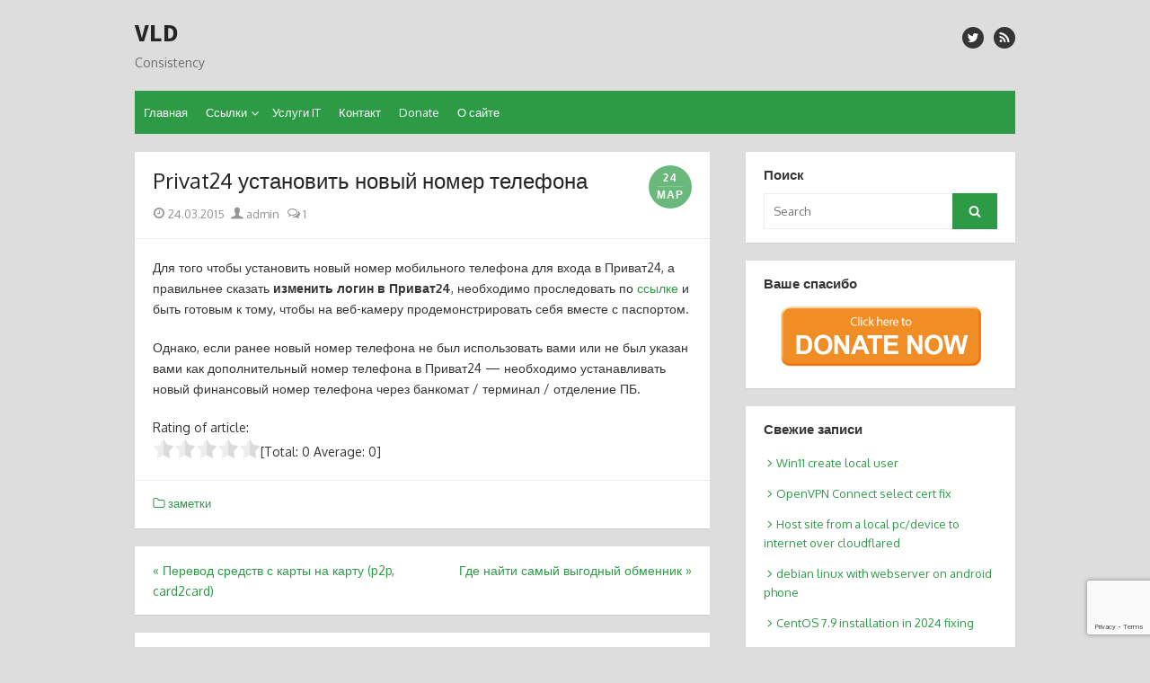

--- FILE ---
content_type: text/html; charset=UTF-8
request_url: https://tovld.com/archives/2257
body_size: 17373
content:
<!DOCTYPE html>
<html lang="ru-RU">
<head>
	<meta charset="UTF-8">
	<meta name="viewport" content="width=device-width, initial-scale=1">
	<link rel="profile" href="https://gmpg.org/xfn/11">
			<link rel="pingback" href="https://tovld.com/xmlrpc.php">
		<title>Privat24 установить новый номер телефона &#8212; VLD</title>
<meta name='robots' content='max-image-preview:large' />
	<style>img:is([sizes="auto" i], [sizes^="auto," i]) { contain-intrinsic-size: 3000px 1500px }</style>
	<link rel='dns-prefetch' href='//fonts.googleapis.com' />
<link href='https://fonts.gstatic.com' crossorigin rel='preconnect' />
<link rel="alternate" type="application/rss+xml" title="VLD &raquo; Лента" href="https://tovld.com/feed" />
<link rel="alternate" type="application/rss+xml" title="VLD &raquo; Лента комментариев" href="https://tovld.com/comments/feed" />
<link rel="alternate" type="application/rss+xml" title="VLD &raquo; Лента комментариев к &laquo;Privat24 установить новый номер телефона&raquo;" href="https://tovld.com/archives/2257/feed" />
<script type="text/javascript">
/* <![CDATA[ */
window._wpemojiSettings = {"baseUrl":"https:\/\/s.w.org\/images\/core\/emoji\/16.0.1\/72x72\/","ext":".png","svgUrl":"https:\/\/s.w.org\/images\/core\/emoji\/16.0.1\/svg\/","svgExt":".svg","source":{"concatemoji":"https:\/\/tovld.com\/wp-includes\/js\/wp-emoji-release.min.js?ver=6.8.3"}};
/*! This file is auto-generated */
!function(s,n){var o,i,e;function c(e){try{var t={supportTests:e,timestamp:(new Date).valueOf()};sessionStorage.setItem(o,JSON.stringify(t))}catch(e){}}function p(e,t,n){e.clearRect(0,0,e.canvas.width,e.canvas.height),e.fillText(t,0,0);var t=new Uint32Array(e.getImageData(0,0,e.canvas.width,e.canvas.height).data),a=(e.clearRect(0,0,e.canvas.width,e.canvas.height),e.fillText(n,0,0),new Uint32Array(e.getImageData(0,0,e.canvas.width,e.canvas.height).data));return t.every(function(e,t){return e===a[t]})}function u(e,t){e.clearRect(0,0,e.canvas.width,e.canvas.height),e.fillText(t,0,0);for(var n=e.getImageData(16,16,1,1),a=0;a<n.data.length;a++)if(0!==n.data[a])return!1;return!0}function f(e,t,n,a){switch(t){case"flag":return n(e,"\ud83c\udff3\ufe0f\u200d\u26a7\ufe0f","\ud83c\udff3\ufe0f\u200b\u26a7\ufe0f")?!1:!n(e,"\ud83c\udde8\ud83c\uddf6","\ud83c\udde8\u200b\ud83c\uddf6")&&!n(e,"\ud83c\udff4\udb40\udc67\udb40\udc62\udb40\udc65\udb40\udc6e\udb40\udc67\udb40\udc7f","\ud83c\udff4\u200b\udb40\udc67\u200b\udb40\udc62\u200b\udb40\udc65\u200b\udb40\udc6e\u200b\udb40\udc67\u200b\udb40\udc7f");case"emoji":return!a(e,"\ud83e\udedf")}return!1}function g(e,t,n,a){var r="undefined"!=typeof WorkerGlobalScope&&self instanceof WorkerGlobalScope?new OffscreenCanvas(300,150):s.createElement("canvas"),o=r.getContext("2d",{willReadFrequently:!0}),i=(o.textBaseline="top",o.font="600 32px Arial",{});return e.forEach(function(e){i[e]=t(o,e,n,a)}),i}function t(e){var t=s.createElement("script");t.src=e,t.defer=!0,s.head.appendChild(t)}"undefined"!=typeof Promise&&(o="wpEmojiSettingsSupports",i=["flag","emoji"],n.supports={everything:!0,everythingExceptFlag:!0},e=new Promise(function(e){s.addEventListener("DOMContentLoaded",e,{once:!0})}),new Promise(function(t){var n=function(){try{var e=JSON.parse(sessionStorage.getItem(o));if("object"==typeof e&&"number"==typeof e.timestamp&&(new Date).valueOf()<e.timestamp+604800&&"object"==typeof e.supportTests)return e.supportTests}catch(e){}return null}();if(!n){if("undefined"!=typeof Worker&&"undefined"!=typeof OffscreenCanvas&&"undefined"!=typeof URL&&URL.createObjectURL&&"undefined"!=typeof Blob)try{var e="postMessage("+g.toString()+"("+[JSON.stringify(i),f.toString(),p.toString(),u.toString()].join(",")+"));",a=new Blob([e],{type:"text/javascript"}),r=new Worker(URL.createObjectURL(a),{name:"wpTestEmojiSupports"});return void(r.onmessage=function(e){c(n=e.data),r.terminate(),t(n)})}catch(e){}c(n=g(i,f,p,u))}t(n)}).then(function(e){for(var t in e)n.supports[t]=e[t],n.supports.everything=n.supports.everything&&n.supports[t],"flag"!==t&&(n.supports.everythingExceptFlag=n.supports.everythingExceptFlag&&n.supports[t]);n.supports.everythingExceptFlag=n.supports.everythingExceptFlag&&!n.supports.flag,n.DOMReady=!1,n.readyCallback=function(){n.DOMReady=!0}}).then(function(){return e}).then(function(){var e;n.supports.everything||(n.readyCallback(),(e=n.source||{}).concatemoji?t(e.concatemoji):e.wpemoji&&e.twemoji&&(t(e.twemoji),t(e.wpemoji)))}))}((window,document),window._wpemojiSettings);
/* ]]> */
</script>
<style id='wp-emoji-styles-inline-css' type='text/css'>

	img.wp-smiley, img.emoji {
		display: inline !important;
		border: none !important;
		box-shadow: none !important;
		height: 1em !important;
		width: 1em !important;
		margin: 0 0.07em !important;
		vertical-align: -0.1em !important;
		background: none !important;
		padding: 0 !important;
	}
</style>
<link rel='stylesheet' id='wp-block-library-css' href='https://tovld.com/wp-includes/css/dist/block-library/style.min.css?ver=6.8.3' type='text/css' media='all' />
<style id='classic-theme-styles-inline-css' type='text/css'>
/*! This file is auto-generated */
.wp-block-button__link{color:#fff;background-color:#32373c;border-radius:9999px;box-shadow:none;text-decoration:none;padding:calc(.667em + 2px) calc(1.333em + 2px);font-size:1.125em}.wp-block-file__button{background:#32373c;color:#fff;text-decoration:none}
</style>
<style id='global-styles-inline-css' type='text/css'>
:root{--wp--preset--aspect-ratio--square: 1;--wp--preset--aspect-ratio--4-3: 4/3;--wp--preset--aspect-ratio--3-4: 3/4;--wp--preset--aspect-ratio--3-2: 3/2;--wp--preset--aspect-ratio--2-3: 2/3;--wp--preset--aspect-ratio--16-9: 16/9;--wp--preset--aspect-ratio--9-16: 9/16;--wp--preset--color--black: #000000;--wp--preset--color--cyan-bluish-gray: #abb8c3;--wp--preset--color--white: #ffffff;--wp--preset--color--pale-pink: #f78da7;--wp--preset--color--vivid-red: #cf2e2e;--wp--preset--color--luminous-vivid-orange: #ff6900;--wp--preset--color--luminous-vivid-amber: #fcb900;--wp--preset--color--light-green-cyan: #7bdcb5;--wp--preset--color--vivid-green-cyan: #00d084;--wp--preset--color--pale-cyan-blue: #8ed1fc;--wp--preset--color--vivid-cyan-blue: #0693e3;--wp--preset--color--vivid-purple: #9b51e0;--wp--preset--color--dark-gray: #252525;--wp--preset--color--medium-gray: #353535;--wp--preset--color--light-gray: #959595;--wp--preset--color--accent: #2d9b46;--wp--preset--gradient--vivid-cyan-blue-to-vivid-purple: linear-gradient(135deg,rgba(6,147,227,1) 0%,rgb(155,81,224) 100%);--wp--preset--gradient--light-green-cyan-to-vivid-green-cyan: linear-gradient(135deg,rgb(122,220,180) 0%,rgb(0,208,130) 100%);--wp--preset--gradient--luminous-vivid-amber-to-luminous-vivid-orange: linear-gradient(135deg,rgba(252,185,0,1) 0%,rgba(255,105,0,1) 100%);--wp--preset--gradient--luminous-vivid-orange-to-vivid-red: linear-gradient(135deg,rgba(255,105,0,1) 0%,rgb(207,46,46) 100%);--wp--preset--gradient--very-light-gray-to-cyan-bluish-gray: linear-gradient(135deg,rgb(238,238,238) 0%,rgb(169,184,195) 100%);--wp--preset--gradient--cool-to-warm-spectrum: linear-gradient(135deg,rgb(74,234,220) 0%,rgb(151,120,209) 20%,rgb(207,42,186) 40%,rgb(238,44,130) 60%,rgb(251,105,98) 80%,rgb(254,248,76) 100%);--wp--preset--gradient--blush-light-purple: linear-gradient(135deg,rgb(255,206,236) 0%,rgb(152,150,240) 100%);--wp--preset--gradient--blush-bordeaux: linear-gradient(135deg,rgb(254,205,165) 0%,rgb(254,45,45) 50%,rgb(107,0,62) 100%);--wp--preset--gradient--luminous-dusk: linear-gradient(135deg,rgb(255,203,112) 0%,rgb(199,81,192) 50%,rgb(65,88,208) 100%);--wp--preset--gradient--pale-ocean: linear-gradient(135deg,rgb(255,245,203) 0%,rgb(182,227,212) 50%,rgb(51,167,181) 100%);--wp--preset--gradient--electric-grass: linear-gradient(135deg,rgb(202,248,128) 0%,rgb(113,206,126) 100%);--wp--preset--gradient--midnight: linear-gradient(135deg,rgb(2,3,129) 0%,rgb(40,116,252) 100%);--wp--preset--font-size--small: 14px;--wp--preset--font-size--medium: 20px;--wp--preset--font-size--large: 24px;--wp--preset--font-size--x-large: 42px;--wp--preset--font-size--normal: 16px;--wp--preset--font-size--huge: 32px;--wp--preset--spacing--20: 0.44rem;--wp--preset--spacing--30: 0.67rem;--wp--preset--spacing--40: 1rem;--wp--preset--spacing--50: 1.5rem;--wp--preset--spacing--60: 2.25rem;--wp--preset--spacing--70: 3.38rem;--wp--preset--spacing--80: 5.06rem;--wp--preset--shadow--natural: 6px 6px 9px rgba(0, 0, 0, 0.2);--wp--preset--shadow--deep: 12px 12px 50px rgba(0, 0, 0, 0.4);--wp--preset--shadow--sharp: 6px 6px 0px rgba(0, 0, 0, 0.2);--wp--preset--shadow--outlined: 6px 6px 0px -3px rgba(255, 255, 255, 1), 6px 6px rgba(0, 0, 0, 1);--wp--preset--shadow--crisp: 6px 6px 0px rgba(0, 0, 0, 1);}:where(.is-layout-flex){gap: 0.5em;}:where(.is-layout-grid){gap: 0.5em;}body .is-layout-flex{display: flex;}.is-layout-flex{flex-wrap: wrap;align-items: center;}.is-layout-flex > :is(*, div){margin: 0;}body .is-layout-grid{display: grid;}.is-layout-grid > :is(*, div){margin: 0;}:where(.wp-block-columns.is-layout-flex){gap: 2em;}:where(.wp-block-columns.is-layout-grid){gap: 2em;}:where(.wp-block-post-template.is-layout-flex){gap: 1.25em;}:where(.wp-block-post-template.is-layout-grid){gap: 1.25em;}.has-black-color{color: var(--wp--preset--color--black) !important;}.has-cyan-bluish-gray-color{color: var(--wp--preset--color--cyan-bluish-gray) !important;}.has-white-color{color: var(--wp--preset--color--white) !important;}.has-pale-pink-color{color: var(--wp--preset--color--pale-pink) !important;}.has-vivid-red-color{color: var(--wp--preset--color--vivid-red) !important;}.has-luminous-vivid-orange-color{color: var(--wp--preset--color--luminous-vivid-orange) !important;}.has-luminous-vivid-amber-color{color: var(--wp--preset--color--luminous-vivid-amber) !important;}.has-light-green-cyan-color{color: var(--wp--preset--color--light-green-cyan) !important;}.has-vivid-green-cyan-color{color: var(--wp--preset--color--vivid-green-cyan) !important;}.has-pale-cyan-blue-color{color: var(--wp--preset--color--pale-cyan-blue) !important;}.has-vivid-cyan-blue-color{color: var(--wp--preset--color--vivid-cyan-blue) !important;}.has-vivid-purple-color{color: var(--wp--preset--color--vivid-purple) !important;}.has-black-background-color{background-color: var(--wp--preset--color--black) !important;}.has-cyan-bluish-gray-background-color{background-color: var(--wp--preset--color--cyan-bluish-gray) !important;}.has-white-background-color{background-color: var(--wp--preset--color--white) !important;}.has-pale-pink-background-color{background-color: var(--wp--preset--color--pale-pink) !important;}.has-vivid-red-background-color{background-color: var(--wp--preset--color--vivid-red) !important;}.has-luminous-vivid-orange-background-color{background-color: var(--wp--preset--color--luminous-vivid-orange) !important;}.has-luminous-vivid-amber-background-color{background-color: var(--wp--preset--color--luminous-vivid-amber) !important;}.has-light-green-cyan-background-color{background-color: var(--wp--preset--color--light-green-cyan) !important;}.has-vivid-green-cyan-background-color{background-color: var(--wp--preset--color--vivid-green-cyan) !important;}.has-pale-cyan-blue-background-color{background-color: var(--wp--preset--color--pale-cyan-blue) !important;}.has-vivid-cyan-blue-background-color{background-color: var(--wp--preset--color--vivid-cyan-blue) !important;}.has-vivid-purple-background-color{background-color: var(--wp--preset--color--vivid-purple) !important;}.has-black-border-color{border-color: var(--wp--preset--color--black) !important;}.has-cyan-bluish-gray-border-color{border-color: var(--wp--preset--color--cyan-bluish-gray) !important;}.has-white-border-color{border-color: var(--wp--preset--color--white) !important;}.has-pale-pink-border-color{border-color: var(--wp--preset--color--pale-pink) !important;}.has-vivid-red-border-color{border-color: var(--wp--preset--color--vivid-red) !important;}.has-luminous-vivid-orange-border-color{border-color: var(--wp--preset--color--luminous-vivid-orange) !important;}.has-luminous-vivid-amber-border-color{border-color: var(--wp--preset--color--luminous-vivid-amber) !important;}.has-light-green-cyan-border-color{border-color: var(--wp--preset--color--light-green-cyan) !important;}.has-vivid-green-cyan-border-color{border-color: var(--wp--preset--color--vivid-green-cyan) !important;}.has-pale-cyan-blue-border-color{border-color: var(--wp--preset--color--pale-cyan-blue) !important;}.has-vivid-cyan-blue-border-color{border-color: var(--wp--preset--color--vivid-cyan-blue) !important;}.has-vivid-purple-border-color{border-color: var(--wp--preset--color--vivid-purple) !important;}.has-vivid-cyan-blue-to-vivid-purple-gradient-background{background: var(--wp--preset--gradient--vivid-cyan-blue-to-vivid-purple) !important;}.has-light-green-cyan-to-vivid-green-cyan-gradient-background{background: var(--wp--preset--gradient--light-green-cyan-to-vivid-green-cyan) !important;}.has-luminous-vivid-amber-to-luminous-vivid-orange-gradient-background{background: var(--wp--preset--gradient--luminous-vivid-amber-to-luminous-vivid-orange) !important;}.has-luminous-vivid-orange-to-vivid-red-gradient-background{background: var(--wp--preset--gradient--luminous-vivid-orange-to-vivid-red) !important;}.has-very-light-gray-to-cyan-bluish-gray-gradient-background{background: var(--wp--preset--gradient--very-light-gray-to-cyan-bluish-gray) !important;}.has-cool-to-warm-spectrum-gradient-background{background: var(--wp--preset--gradient--cool-to-warm-spectrum) !important;}.has-blush-light-purple-gradient-background{background: var(--wp--preset--gradient--blush-light-purple) !important;}.has-blush-bordeaux-gradient-background{background: var(--wp--preset--gradient--blush-bordeaux) !important;}.has-luminous-dusk-gradient-background{background: var(--wp--preset--gradient--luminous-dusk) !important;}.has-pale-ocean-gradient-background{background: var(--wp--preset--gradient--pale-ocean) !important;}.has-electric-grass-gradient-background{background: var(--wp--preset--gradient--electric-grass) !important;}.has-midnight-gradient-background{background: var(--wp--preset--gradient--midnight) !important;}.has-small-font-size{font-size: var(--wp--preset--font-size--small) !important;}.has-medium-font-size{font-size: var(--wp--preset--font-size--medium) !important;}.has-large-font-size{font-size: var(--wp--preset--font-size--large) !important;}.has-x-large-font-size{font-size: var(--wp--preset--font-size--x-large) !important;}
:where(.wp-block-post-template.is-layout-flex){gap: 1.25em;}:where(.wp-block-post-template.is-layout-grid){gap: 1.25em;}
:where(.wp-block-columns.is-layout-flex){gap: 2em;}:where(.wp-block-columns.is-layout-grid){gap: 2em;}
:root :where(.wp-block-pullquote){font-size: 1.5em;line-height: 1.6;}
</style>
<link rel='stylesheet' id='contact-form-7-css' href='https://tovld.com/wp-content/plugins/contact-form-7/includes/css/styles.css?ver=6.1.1' type='text/css' media='all' />
<link rel='stylesheet' id='thebox-fonts-css' href='https://fonts.googleapis.com/css?family=Source+Sans+Pro%3A400%2C700%2C400italic%2C700italic%7COxygen%3A400%2C700%2C300&#038;subset=latin%2Clatin-ext&#038;display=swap' type='text/css' media='all' />
<link rel='stylesheet' id='thebox-icons-css' href='https://tovld.com/wp-content/themes/the-box/assets/css/fa-icons.min.css?ver=1.7' type='text/css' media='all' />
<link rel='stylesheet' id='thebox-style-css' href='https://tovld.com/wp-content/themes/the-box/style.css?ver=1.5.2' type='text/css' media='all' />
<style id='thebox-style-inline-css' type='text/css'>

	.menu-toggle,
	button.menu-toggle {
		display: none;
		position: absolute;
		right: 0;
		top: 0;
		width: 40px;
		height: 40px;
		text-decoration: none;
		color: #151515;
		padding: 0;
		margin: 0;
		background-color: transparent;
		border: 0;
		border-radius: 0;
		text-align: center;
		cursor: pointer;
	}
	.menu-toggle:hover,
	.menu-toggle:active,
	button.menu-toggle:hover,
	button.menu-toggle:active {
		background-color: transparent;
		opacity: 1;
	}
	.button-toggle {
		display: block;
		background-color: #151515;
		height: 3px;
		opacity: 1;
		position: absolute;
		transition: opacity 0.3s ease 0s, background 0.3s ease 0s;
		width: 24px;
		z-index: 20;
		left: 8px;
		top: 20px;
		border-radius: 2px;
	}
	.button-toggle:before {
		content: "";
		height: 3px;
		left: 0;
		position: absolute;
		top: -7px;
		transform-origin: center center 0;
		transition: transform 0.3s ease 0s, background 0.3s ease 0s;
		width: 24px;
		background-color: #151515;
		border-radius: inherit;
	}
	.button-toggle:after {
		bottom: -7px;
		content: "";
		height: 3px;
		left: 0;
		position: absolute;
		transform-origin: center center 0;
		transition: transform 0.3s ease 0s, background 0.3s ease 0s;
		width: 24px;
		background-color: #151515;
		border-radius: inherit;
	}
	.toggled-on .button-toggle {
		background-color: transparent;
	}
	.toggled-on .button-toggle:before,
	.toggled-on .button-toggle:after {
		opacity: 1;
		background-color: #fff;
	}
	.toggled-on .button-toggle:before {
		transform: translate(0px, 7px) rotate(-45deg);
	}
	.toggled-on .button-toggle:after {
		transform: translate(0px, -7px) rotate(45deg);
	}
	@media (max-width: 480px) {
		.mobile-navigation {
			padding-left: 20px;
			padding-right: 20px;
		}
	}
	@media (max-width: 768px), (min-device-width: 768px) and (max-device-width: 1024px) and (orientation: landscape) and (-webkit-min-device-pixel-ratio: 1) {
		#site-navigation-sticky-wrapper,
		#site-navigation {
			display: none;
		}
		.menu-toggle,
		button.menu-toggle {
			display: block;
			z-index: 1000;
			border: 0;
			border-radius: 0;
			text-decoration: none;
			text-align: center;
		}
		.mobile-navigation {
			display: block;
			background-color: #151515;
			height: 100vh;
			opacity: 0;
			overflow-y: auto;
			overflow-x: hidden;
			padding: 60px 40px 40px;
			font-size: 16px;
			visibility: hidden;
			position: fixed;
			top: 0;
			right: 0;
			left: 0;
			z-index: 999;
			-webkit-transition: .3s;
			transition: .3s;
			box-sizing: border-box;
		}
		.admin-bar .mobile-navigation {
			padding-top: 100px;
		}
		.mobile-navigation ul {
			list-style-type: none;
		}
		.mobile-navigation ul li {
			display: block;
			margin: 0;
		}
		.mobile-navigation ul ul {
			margin: 0;
			padding: 0 0 0 20px;
			opacity: 0;
			visibility: hidden;
			max-height: 0;
			-webkit-transition: .4s ease-in-out;
			transition: .4s ease-in-out;
		}
		.mobile-navigation .home-link {
			float: none;
			padding: 0 10px;
		}
		.mobile-navigation .home-link a {
			color: #fff;
		}
		.mobile-navigation .icon-home {
			font-size: 18px;
		}
		.mobile-nav-menu {
			padding: 0;
			margin: 0;
		}
		.mobile-nav-menu .icon-home {
			font-size: 18px;
		}
		.mobile-nav-menu > li {
			border-bottom: 1px solid rgba(255,255,255,.1);
		}
		.mobile-nav-menu a {
			display: inline-block;
			width: auto;
			height: auto;
			padding: 15px 10px;
			line-height: 1.5;
			color: #ddd;
			background: transparent;
			text-decoration: none;
			border: 0;
		}
		.mobile-nav-menu a:hover {
			text-decoration: none;
		}
		.mobile-nav-menu ul a {
			padding-left: inherit;
		}
		.mobile-nav-menu a:hover {
			background-color: #151515;
			color: #fff;
		}
		.mobile-navigation.toggled-on {
			opacity: 1;
			visibility: visible;
		}
		.mobile-nav-open {
			overflow: hidden;
		}
		.mobile-navigation li.toggle-on > a ~ ul {
			opacity: 1;
			visibility: visible;
			max-height: 1024px;
		}
		.mobile-navigation .dropdown-toggle {
			display: inline-block;
			position: relative;
			padding: 10px;
			color: #fff;
			vertical-align: middle;
			cursor: pointer;
		}
		.mobile-navigation .dropdown-toggle:before {
			border-color: currentcolor;
			border-style: solid;
			border-width: 0 2px 2px 0;
			border-radius: 2px;
			content: "";
			height: 7px;
			width: 7px;
			position: absolute;
			right: 6px;
			top: 4px;
			transform: rotate(45deg);
		}
		.mobile-navigation .toggle-on > .dropdown-toggle:before {
			transform: rotate(-135deg);
		}
		.mobile-navigation .social-links {
			margin: 0;
			padding: 10px;
		}
		.mobile-navigation .social-links li {
			display: inline-block;
			margin: 5px 0 5px 5px;
		}
		.mobile-navigation .social-links li:first-child {
			margin-left: 0;
		}
		.mobile-navigation .social-links li a {
			display: inline-block;
			width: 30px;
			height: 30px;
			line-height: 1;
			-webkit-border-radius: 30px;
			border-radius: 30px;
			text-align: center;
			text-decoration: none;
			background-color: #fff;
			color: #151515;
		}
		.mobile-navigation .social-links [class^="icon-"]:before {
			line-height: 30px;
			font-size: 18px;
			color: inherit;
		}
	}
	@media (min-width: 769px) {
		.mobile-navigation {
			display: none;
		}
	}

		.main-navigation,
		button,
		input[type='button'],
		input[type='reset'],
		input[type='submit'],
		.pagination .nav-links .current,
		.pagination .nav-links .current:hover,
		.pagination .nav-links a:hover {
		background-color: #2d9b46;
		}
		button:hover,
		input[type='button']:hover,
		input[type='reset']:hover,
		input[type='submit']:hover {
		background-color: rgba(45,155,70, 0.9);
		}
		.entry-time {
		background-color: rgba(45,155,70, 0.7);
		}
		.site-header .main-navigation ul ul a:hover,
		.site-header .main-navigation ul ul a:focus,
		.site-header .site-title a:hover,
		.page-title a:hover,
		.entry-title a:hover,
		.entry-meta a:hover,
		.entry-content a,
		.entry-summary a,
		.entry-footer a,
		.entry-footer .icon-font,
		.author-bio a,
		.comments-area a,
		.page-title span,
		.edit-link a,
		.more-link,
		.post-navigation a,
		#secondary a,
		#secondary .widget_recent_comments a.url {
		color: #2d9b46;
		}
		.edit-link a {
		border-color: #2d9b46;
		}
</style>
<script type="text/javascript" src="https://tovld.com/wp-includes/js/jquery/jquery.min.js?ver=3.7.1" id="jquery-core-js"></script>
<script type="text/javascript" src="https://tovld.com/wp-includes/js/jquery/jquery-migrate.min.js?ver=3.4.1" id="jquery-migrate-js"></script>
<link rel="https://api.w.org/" href="https://tovld.com/wp-json/" /><link rel="alternate" title="JSON" type="application/json" href="https://tovld.com/wp-json/wp/v2/posts/2257" /><link rel="EditURI" type="application/rsd+xml" title="RSD" href="https://tovld.com/xmlrpc.php?rsd" />
<meta name="generator" content="WordPress 6.8.3" />
<link rel="canonical" href="https://tovld.com/archives/2257" />
<link rel='shortlink' href='https://tovld.com/?p=2257' />
<link rel="alternate" title="oEmbed (JSON)" type="application/json+oembed" href="https://tovld.com/wp-json/oembed/1.0/embed?url=https%3A%2F%2Ftovld.com%2Farchives%2F2257" />
<link rel="alternate" title="oEmbed (XML)" type="text/xml+oembed" href="https://tovld.com/wp-json/oembed/1.0/embed?url=https%3A%2F%2Ftovld.com%2Farchives%2F2257&#038;format=xml" />
<style></style>
<!-- BEGIN recaptcha, injected by plugin wp-recaptcha-integration  -->

<!-- END recaptcha -->
<style type="text/css" id="custom-background-css">
body.custom-background { background-color: #dddddd; }
</style>
	</head>

<body class="wp-singular post-template-default single single-post postid-2257 single-format-standard custom-background wp-theme-the-box content-sidebar">


<div id="page">

	<a class="skip-link screen-reader-text" href="#main">Skip to content</a>
	<header id="masthead" class="site-header clearfix">

		<div class="site-brand clearfix">
			<div class="row">
				<div class="col-6">
											<p class="site-title"><a href="https://tovld.com/" rel="home">VLD</a></p>
											<p class="site-description">Consistency</p>
									</div>
				<div class="col-6">
					<nav id="social-navigation" class="social-navigation">
						<ul class="social-links">
	
			<li><a href="https://twitter.com/tovld_com" class="twitter" title="twitter" target="_blank"><span class="icon-twitter"></span></a></li>
	
	
	
	
	
	
	
	
	
	
	
	
			<li><a href="https://tovld.com/feed" class="rss" title="rss" target="_blank"><span class="icon-rss"></span></a></li>
	
	</ul>					</nav>
				</div>
			</div>
			<button id="menu-toggle" class="menu-toggle">
				<span class="screen-reader-text">open menu</span>
				<span class="button-toggle"></span>
			</button>
		</div><!-- .site-brand -->

		<nav id="site-navigation" class="main-navigation" role="navigation">
			<div class="menu-head_menu-container"><ul id="menu-head_menu" class="nav-menu"><li id="menu-item-2855" class="menu-item menu-item-type-custom menu-item-object-custom menu-item-2855"><a href="/">Главная</a></li>
<li id="menu-item-2104" class="menu-item menu-item-type-custom menu-item-object-custom menu-item-has-children menu-item-2104"><a href="/archives/1944">Ссылки</a>
<ul class="sub-menu">
	<li id="menu-item-2254" class="menu-item menu-item-type-post_type menu-item-object-page menu-item-2254"><a href="https://tovld.com/exchangers">Обменники валют</a></li>
	<li id="menu-item-2428" class="menu-item menu-item-type-custom menu-item-object-custom menu-item-2428"><a href="/archives/1352">Пополнить счет</a></li>
</ul>
</li>
<li id="menu-item-2680" class="menu-item menu-item-type-post_type menu-item-object-page menu-item-2680"><a href="https://tovld.com/services">Услуги IT</a></li>
<li id="menu-item-2096" class="menu-item menu-item-type-post_type menu-item-object-page menu-item-2096"><a href="https://tovld.com/feedback">Контакт</a></li>
<li id="menu-item-2684" class="menu-item menu-item-type-post_type menu-item-object-page menu-item-2684"><a href="https://tovld.com/donate">Donate</a></li>
<li id="menu-item-2097" class="menu-item menu-item-type-post_type menu-item-object-page menu-item-2097"><a href="https://tovld.com/abouthis">О сайте</a></li>
</ul></div>		</nav>

		<nav id="mobile-navigation" class="mobile-navigation">
			<ul id="mobile-nav-menu" class="mobile-nav-menu"><li class="menu-item menu-item-type-custom menu-item-object-custom menu-item-2855"><a href="/">Главная</a></li>
<li class="menu-item menu-item-type-custom menu-item-object-custom menu-item-has-children menu-item-2104"><a href="/archives/1944">Ссылки</a>
<ul class="sub-menu">
	<li class="menu-item menu-item-type-post_type menu-item-object-page menu-item-2254"><a href="https://tovld.com/exchangers">Обменники валют</a></li>
	<li class="menu-item menu-item-type-custom menu-item-object-custom menu-item-2428"><a href="/archives/1352">Пополнить счет</a></li>
</ul>
</li>
<li class="menu-item menu-item-type-post_type menu-item-object-page menu-item-2680"><a href="https://tovld.com/services">Услуги IT</a></li>
<li class="menu-item menu-item-type-post_type menu-item-object-page menu-item-2096"><a href="https://tovld.com/feedback">Контакт</a></li>
<li class="menu-item menu-item-type-post_type menu-item-object-page menu-item-2684"><a href="https://tovld.com/donate">Donate</a></li>
<li class="menu-item menu-item-type-post_type menu-item-object-page menu-item-2097"><a href="https://tovld.com/abouthis">О сайте</a></li>
</ul>			<ul class="social-links">
	
			<li><a href="https://twitter.com/tovld_com" class="twitter" title="twitter" target="_blank"><span class="icon-twitter"></span></a></li>
	
	
	
	
	
	
	
	
	
	
	
	
			<li><a href="https://tovld.com/feed" class="rss" title="rss" target="_blank"><span class="icon-rss"></span></a></li>
	
	</ul>		</nav>

		<!-- ADS START -->

<!-- ADS STOP -->
	</header><!-- .site-header -->

	<div id="main" class="site-main clearfix">

<div id="primary" class="content-area">
	<div id="content" class="site-content" role="main">

	
		
<article id="post-2257" class="post-2257 post type-post status-publish format-standard hentry category-13">
	
	<header class="entry-header">
		<h1 class="entry-title">Privat24 установить новый номер телефона</h1>		<div class="entry-time">
			<span class="entry-time-day">24</span>
			<span class="entry-time-month">Мар</span>
			<span class="entry-format-icon"></span>
		</div>
		<div class="entry-meta">
			<span class="posted-on"><span class="screen-reader-text">Posted on </span><span class="icon-font icon-date"></span> <a href="https://tovld.com/archives/2257" rel="bookmark"><time class="entry-date published" datetime="2015-03-24T14:59:31+02:00">24.03.2015</time><time class="updated" datetime="2015-04-01T22:02:09+02:00">01.04.2015</time></a></span><span class="byline"><span class="author vcard"><span class="screen-reader-text">Author </span> <a class="url fn n" href="https://tovld.com/archives/author/admin"><span class="icon-font icon-user"></span> admin</a></span></span>							<span class="comments-link">
					<a href="https://tovld.com/archives/2257#comments"><span class="icon-font icon-comments-alt"></span> 1</a>				</span>
					</div>
	</header><!-- .entry-header -->
	
	<div class="entry-content">
				<p>Для того чтобы установить новый номер мобильного телефона для входа в Приват24, а правильнее сказать <strong>изменить логин в Приват24</strong>, необходимо проследовать по <a href="https://privat24.privatbank.ua/p24/com/unlock.html?isLoginChanging=true#registration">ссылке</a> и быть готовым к тому, чтобы на веб-камеру продемонстрировать себя вместе с паспортом.</p>
<p>Однако, если ранее новый номер телефона не был использовать вами или не был указан вами как дополнительный номер телефона в Приват24 &#8212; необходимо устанавливать новый финансовый номер телефона через банкомат / терминал / отделение ПБ.</p>
<div style='text-align:left' class='yasr-auto-insert-visitor'><!--Yasr Visitor Votes Shortcode--><div id='yasr_visitor_votes_329a2c96797f5' class='yasr-visitor-votes'><div class="yasr-custom-text-vv-before yasr-custom-text-vv-before-2257">Rating of article:</div><div id='yasr-vv-second-row-container-329a2c96797f5'
                                        class='yasr-vv-second-row-container'><div id='yasr-visitor-votes-rater-329a2c96797f5'
                                      class='yasr-rater-stars-vv'
                                      data-rater-postid='2257'
                                      data-rating='0'
                                      data-rater-starsize='24'
                                      data-rater-readonly='false'
                                      data-rater-nonce='422fdd963e'
                                      data-issingular='true'
                                    ></div><div class="yasr-vv-stats-text-container" id="yasr-vv-stats-text-container-329a2c96797f5"><span id="yasr-vv-text-container-329a2c96797f5" class="yasr-vv-text-container">[Total: <span id="yasr-vv-votes-number-container-329a2c96797f5">0</span> Average: <span id="yasr-vv-average-container-329a2c96797f5">0</span>]</span></div><div id='yasr-vv-loader-329a2c96797f5' class='yasr-vv-container-loader'></div></div><div id='yasr-vv-bottom-container-329a2c96797f5' class='yasr-vv-bottom-container'></div></div><!--End Yasr Visitor Votes Shortcode--></div>	</div><!-- .entry-content -->

	<footer class="entry-footer">
		<p>
						<span class="cat-links">
				<span class="icon-font icon-category-alt"></span>
				<a href="https://tovld.com/archives/category/%d0%b7%d0%b0%d0%bc%d0%b5%d1%82%d0%ba%d0%b8" rel="category tag">заметки</a>			</span>
			<span class="sep"></span>
			
								
		</p>
	</footer><!-- .entry-meta -->
</article><!-- #post-2257 -->
		
		
	<nav class="navigation post-navigation" aria-label="Записи">
		<h2 class="screen-reader-text">Навигация по записям</h2>
		<div class="nav-links"><div class="nav-previous"><a href="https://tovld.com/archives/2215" rel="prev">&laquo; <span>Перевод средств с карты на карту (p2p, card2card)</span></a></div><div class="nav-next"><a href="https://tovld.com/archives/2263" rel="next"><span>Где найти самый выгодный обменник</span> &raquo;</a></div></div>
	</nav>		
		

	<div id="comments" class="comments-area">
	
			
					<h3 class="comments-title">
				One Reply to &ldquo;Privat24 установить новый номер телефона&rdquo;			</h3>
				
			<ol class="commentlist">
					<li class="comment even thread-even depth-1" id="li-comment-46634">
		<article id="comment-46634" class="comment">
			<footer>
				<div class="comment-author vcard">
					<img alt='' src='https://secure.gravatar.com/avatar/65a65046b61eb61cd00e95b265a87727d7a6a79e2cb2178e307e53ea0eadd5cd?s=40&#038;r=g' srcset='https://secure.gravatar.com/avatar/65a65046b61eb61cd00e95b265a87727d7a6a79e2cb2178e307e53ea0eadd5cd?s=80&#038;r=g 2x' class='avatar avatar-40 photo' height='40' width='40' decoding='async'/>					<cite class="fn"><a href="http://Privat24" class="url" rel="ugc external nofollow">Денис</a></cite> <span class="says">says:</span>				</div><!-- .comment-author .vcard -->
				
				<div class="comment-meta commentmetadata">
					<a href="https://tovld.com/archives/2257#comment-46634"><time datetime="2018-05-15T21:22:54+02:00">
					15.05.2018 at 21:22					</time></a>
									</div><!-- .comment-meta .commentmetadata -->
			</footer>

			<div class="comment-content"><p>Потерял номер  номер не активний</p>
<div class="cld-like-dislike-wrap cld-template-1">
    <div class="cld-like-wrap  cld-common-wrap">
    <a href="javascript:void(0)" class="cld-like-trigger cld-like-dislike-trigger  " title="" data-comment-id="46634" data-trigger-type="like" data-restriction="cookie" data-already-liked="0">
                        <i class="fas fa-thumbs-up"></i>
                </a>
    <span class="cld-like-count-wrap cld-count-wrap">0    </span>
</div><div class="cld-dislike-wrap  cld-common-wrap">
    <a href="javascript:void(0)" class="cld-dislike-trigger cld-like-dislike-trigger  " title="" data-comment-id="46634" data-trigger-type="dislike" data-restriction="cookie" data-already-liked="0">
                        <i class="fas fa-thumbs-down"></i>
                </a>
    <span class="cld-dislike-count-wrap cld-count-wrap">0</span>
</div></div></div>

			<div class="reply">
				<a rel="nofollow" class="comment-reply-link" href="https://tovld.com/archives/2257?replytocom=46634#respond" data-commentid="46634" data-postid="2257" data-belowelement="comment-46634" data-respondelement="respond" data-replyto="Комментарий к записи Денис" aria-label="Комментарий к записи Денис">Ответить</a>			</div><!-- .reply -->
		</article><!-- #comment-## -->

	</li><!-- #comment-## -->
			</ol><!-- .commentlist -->
	
				
			
			
			<div id="respond" class="comment-respond">
		<h3 id="reply-title" class="comment-reply-title">Добавить комментарий <small><a rel="nofollow" id="cancel-comment-reply-link" href="/archives/2257#respond" style="display:none;">Отменить ответ</a></small></h3><form action="https://tovld.com/wp-comments-post.php" method="post" id="commentform" class="comment-form"><p class="comment-notes"><span id="email-notes">Ваш адрес email не будет опубликован.</span> <span class="required-field-message">Обязательные поля помечены <span class="required">*</span></span></p><p class="comment-form-comment"><label for="comment">Комментарий <span class="required">*</span></label> <textarea id="comment" name="comment" cols="45" rows="8" maxlength="65525" required></textarea></p><p><div  id="g-recaptcha-0" class="g-recaptcha" data-sitekey="6LfOWhsTAAAAAFCJX0TEQJs5PJODQ8BzMLTGOhDT" data-theme="light"></div><noscript>Пожалуйста, разрешите JavaScript чтобы отправить эту форму.<br></noscript></p><p class="comment-form-author"><label for="author">Имя <span class="required">*</span></label> <input id="author" name="author" type="text" value="" size="30" maxlength="245" autocomplete="name" required /></p>
<p class="comment-form-email"><label for="email">Email <span class="required">*</span></label> <input id="email" name="email" type="email" value="" size="30" maxlength="100" aria-describedby="email-notes" autocomplete="email" required /></p>
<p class="comment-form-url"><label for="url">Сайт</label> <input id="url" name="url" type="url" value="" size="30" maxlength="200" autocomplete="url" /></p>
<p class="comment-form-cookies-consent"><input id="wp-comment-cookies-consent" name="wp-comment-cookies-consent" type="checkbox" value="yes" /> <label for="wp-comment-cookies-consent">Сохранить моё имя, email и адрес сайта в этом браузере для последующих моих комментариев.</label></p>
<p class="form-submit"><input name="submit" type="submit" id="submit" class="submit" value="Отправить комментарий" /> <input type='hidden' name='comment_post_ID' value='2257' id='comment_post_ID' />
<input type='hidden' name='comment_parent' id='comment_parent' value='0' />
</p><p style="display: none;"><input type="hidden" id="akismet_comment_nonce" name="akismet_comment_nonce" value="ad612f3244" /></p><p style="display: none !important;" class="akismet-fields-container" data-prefix="ak_"><label>&#916;<textarea name="ak_hp_textarea" cols="45" rows="8" maxlength="100"></textarea></label><input type="hidden" id="ak_js_1" name="ak_js" value="188"/><script>document.getElementById( "ak_js_1" ).setAttribute( "value", ( new Date() ).getTime() );</script></p></form>	</div><!-- #respond -->
	<p class="akismet_comment_form_privacy_notice">Этот сайт использует Akismet для борьбы со спамом. <a href="https://akismet.com/privacy/" target="_blank" rel="nofollow noopener">Узнайте, как обрабатываются ваши данные комментариев</a>.</p>	
	</div><!-- #comments .comments-area -->

	
	</div><!-- #content .site-content -->
</div><!-- #primary .content-area -->


	<aside id="secondary" class="sidebar widget-area">
				<div class="widget-wrapper"><div id="search-4" class="widget widget_search"><h3 class="widget-title"><span>Поиск</span></h3>
	<form role="search" method="get" class="search-form" action="https://tovld.com/">
		<label>
			<span class="screen-reader-text">Search for:</span>
			<input type="search" id="s" class="search-field" placeholder="Search" value="" name="s" />
		</label>
		<button type="submit" id="search-submit" class="search-submit">
			<span class="screen-reader-text">Search</span>
			<span class="icon-font icon-search"></span>
		</button>
	</form>
</div></div><div class="widget-wrapper"><div id="text-4" class="widget widget_text"><h3 class="widget-title"><span>Ваше спасибо</span></h3>			<div class="textwidget"><center><a href="/donate"><img src="https://tovld.com/wp-content/uploads/2016/11/donate-button.png" alt="donate-button" width="225" height="75" class="alignnone size-full wp-image-2972" /></a></center></div>
		</div></div>
		<div class="widget-wrapper"><div id="recent-posts-4" class="widget widget_recent_entries">
		<h3 class="widget-title"><span>Свежие записи</span></h3>
		<ul>
											<li>
					<a href="https://tovld.com/archives/3817">Win11 create local user</a>
									</li>
											<li>
					<a href="https://tovld.com/archives/3798">OpenVPN Connect select cert fix</a>
									</li>
											<li>
					<a href="https://tovld.com/archives/3781">Host site from a local pc/device to internet over cloudflared</a>
									</li>
											<li>
					<a href="https://tovld.com/archives/3700">debian linux with webserver on android phone</a>
									</li>
											<li>
					<a href="https://tovld.com/archives/3733">CentOS 7.9 installation in 2024 fixing</a>
									</li>
					</ul>

		</div></div><div class="widget-wrapper"><div id="categories-3" class="widget widget_categories"><h3 class="widget-title"><span>Категории</span></h3>
			<ul>
					<li class="cat-item cat-item-216"><a href="https://tovld.com/archives/category/android">android</a>
</li>
	<li class="cat-item cat-item-249"><a href="https://tovld.com/archives/category/osarticles/nix/centos">centos, redhat</a>
</li>
	<li class="cat-item cat-item-22"><a href="https://tovld.com/archives/category/osarticles/nix/debian">debian, ubuntu</a>
</li>
	<li class="cat-item cat-item-12"><a href="https://tovld.com/archives/category/dnua">dn.ua</a>
</li>
	<li class="cat-item cat-item-52"><a href="https://tovld.com/archives/category/mobile">Mobile</a>
</li>
	<li class="cat-item cat-item-14"><a href="https://tovld.com/archives/category/mydevel">mydevel</a>
</li>
	<li class="cat-item cat-item-3"><a href="https://tovld.com/archives/category/mylive">MyLive</a>
</li>
	<li class="cat-item cat-item-23"><a href="https://tovld.com/archives/category/osarticles/nix">nix</a>
</li>
	<li class="cat-item cat-item-18"><a href="https://tovld.com/archives/category/nokia-symbian">nokia (symbian)</a>
</li>
	<li class="cat-item cat-item-10"><a href="https://tovld.com/archives/category/osarticles">OS articles</a>
</li>
	<li class="cat-item cat-item-170"><a href="https://tovld.com/archives/category/sysadmin">sysadmin</a>
</li>
	<li class="cat-item cat-item-11"><a href="https://tovld.com/archives/category/webdev">web-dev-articles</a>
</li>
	<li class="cat-item cat-item-27"><a href="https://tovld.com/archives/category/osarticles/win">win</a>
</li>
	<li class="cat-item cat-item-26"><a href="https://tovld.com/archives/category/%d0%b1%d1%80%d0%b5%d0%b4%d0%be%d0%b3%d0%b5%d0%bd%d0%b5%d1%80%d0%b0%d1%82%d0%be%d1%80">бредогенератор</a>
</li>
	<li class="cat-item cat-item-24"><a href="https://tovld.com/archives/category/%d0%b2%d0%b8%d1%80%d1%83%d1%81%d1%8b">вирусы</a>
</li>
	<li class="cat-item cat-item-13"><a href="https://tovld.com/archives/category/%d0%b7%d0%b0%d0%bc%d0%b5%d1%82%d0%ba%d0%b8">заметки</a>
</li>
	<li class="cat-item cat-item-1"><a href="https://tovld.com/archives/category/news">Новости</a>
</li>
	<li class="cat-item cat-item-195"><a href="https://tovld.com/archives/category/%d1%8d%d0%bb%d0%b5%d0%ba%d1%82%d1%80%d0%be%d0%bd%d0%b8%d0%ba%d0%b0">Электроника</a>
</li>
			</ul>

			</div></div><div class="widget-wrapper"><div id="archives-3" class="widget widget_archive"><h3 class="widget-title"><span>Архивы</span></h3>		<label class="screen-reader-text" for="archives-dropdown-3">Архивы</label>
		<select id="archives-dropdown-3" name="archive-dropdown">
			
			<option value="">Выберите месяц</option>
				<option value='https://tovld.com/archives/date/2025/10'> Октябрь 2025 </option>
	<option value='https://tovld.com/archives/date/2025/05'> Май 2025 </option>
	<option value='https://tovld.com/archives/date/2025/01'> Январь 2025 </option>
	<option value='https://tovld.com/archives/date/2024/09'> Сентябрь 2024 </option>
	<option value='https://tovld.com/archives/date/2023/12'> Декабрь 2023 </option>
	<option value='https://tovld.com/archives/date/2022/11'> Ноябрь 2022 </option>
	<option value='https://tovld.com/archives/date/2022/07'> Июль 2022 </option>
	<option value='https://tovld.com/archives/date/2022/06'> Июнь 2022 </option>
	<option value='https://tovld.com/archives/date/2021/04'> Апрель 2021 </option>
	<option value='https://tovld.com/archives/date/2020/06'> Июнь 2020 </option>
	<option value='https://tovld.com/archives/date/2020/05'> Май 2020 </option>
	<option value='https://tovld.com/archives/date/2020/02'> Февраль 2020 </option>
	<option value='https://tovld.com/archives/date/2019/09'> Сентябрь 2019 </option>
	<option value='https://tovld.com/archives/date/2019/05'> Май 2019 </option>
	<option value='https://tovld.com/archives/date/2019/03'> Март 2019 </option>
	<option value='https://tovld.com/archives/date/2018/11'> Ноябрь 2018 </option>
	<option value='https://tovld.com/archives/date/2018/10'> Октябрь 2018 </option>
	<option value='https://tovld.com/archives/date/2018/08'> Август 2018 </option>
	<option value='https://tovld.com/archives/date/2018/07'> Июль 2018 </option>
	<option value='https://tovld.com/archives/date/2018/05'> Май 2018 </option>
	<option value='https://tovld.com/archives/date/2018/02'> Февраль 2018 </option>
	<option value='https://tovld.com/archives/date/2018/01'> Январь 2018 </option>
	<option value='https://tovld.com/archives/date/2017/12'> Декабрь 2017 </option>
	<option value='https://tovld.com/archives/date/2017/11'> Ноябрь 2017 </option>
	<option value='https://tovld.com/archives/date/2017/10'> Октябрь 2017 </option>
	<option value='https://tovld.com/archives/date/2017/09'> Сентябрь 2017 </option>
	<option value='https://tovld.com/archives/date/2017/06'> Июнь 2017 </option>
	<option value='https://tovld.com/archives/date/2017/03'> Март 2017 </option>
	<option value='https://tovld.com/archives/date/2017/02'> Февраль 2017 </option>
	<option value='https://tovld.com/archives/date/2017/01'> Январь 2017 </option>
	<option value='https://tovld.com/archives/date/2016/12'> Декабрь 2016 </option>
	<option value='https://tovld.com/archives/date/2016/11'> Ноябрь 2016 </option>
	<option value='https://tovld.com/archives/date/2016/09'> Сентябрь 2016 </option>
	<option value='https://tovld.com/archives/date/2016/07'> Июль 2016 </option>
	<option value='https://tovld.com/archives/date/2016/06'> Июнь 2016 </option>
	<option value='https://tovld.com/archives/date/2016/05'> Май 2016 </option>
	<option value='https://tovld.com/archives/date/2016/04'> Апрель 2016 </option>
	<option value='https://tovld.com/archives/date/2016/03'> Март 2016 </option>
	<option value='https://tovld.com/archives/date/2016/02'> Февраль 2016 </option>
	<option value='https://tovld.com/archives/date/2016/01'> Январь 2016 </option>
	<option value='https://tovld.com/archives/date/2015/12'> Декабрь 2015 </option>
	<option value='https://tovld.com/archives/date/2015/10'> Октябрь 2015 </option>
	<option value='https://tovld.com/archives/date/2015/09'> Сентябрь 2015 </option>
	<option value='https://tovld.com/archives/date/2015/08'> Август 2015 </option>
	<option value='https://tovld.com/archives/date/2015/07'> Июль 2015 </option>
	<option value='https://tovld.com/archives/date/2015/06'> Июнь 2015 </option>
	<option value='https://tovld.com/archives/date/2015/05'> Май 2015 </option>
	<option value='https://tovld.com/archives/date/2015/04'> Апрель 2015 </option>
	<option value='https://tovld.com/archives/date/2015/03'> Март 2015 </option>
	<option value='https://tovld.com/archives/date/2014/12'> Декабрь 2014 </option>
	<option value='https://tovld.com/archives/date/2014/11'> Ноябрь 2014 </option>
	<option value='https://tovld.com/archives/date/2014/10'> Октябрь 2014 </option>
	<option value='https://tovld.com/archives/date/2014/08'> Август 2014 </option>
	<option value='https://tovld.com/archives/date/2014/03'> Март 2014 </option>
	<option value='https://tovld.com/archives/date/2014/02'> Февраль 2014 </option>
	<option value='https://tovld.com/archives/date/2014/01'> Январь 2014 </option>
	<option value='https://tovld.com/archives/date/2013/12'> Декабрь 2013 </option>
	<option value='https://tovld.com/archives/date/2013/11'> Ноябрь 2013 </option>
	<option value='https://tovld.com/archives/date/2013/09'> Сентябрь 2013 </option>
	<option value='https://tovld.com/archives/date/2013/08'> Август 2013 </option>
	<option value='https://tovld.com/archives/date/2013/06'> Июнь 2013 </option>
	<option value='https://tovld.com/archives/date/2013/05'> Май 2013 </option>
	<option value='https://tovld.com/archives/date/2013/04'> Апрель 2013 </option>
	<option value='https://tovld.com/archives/date/2012/08'> Август 2012 </option>
	<option value='https://tovld.com/archives/date/2012/06'> Июнь 2012 </option>
	<option value='https://tovld.com/archives/date/2012/05'> Май 2012 </option>
	<option value='https://tovld.com/archives/date/2012/03'> Март 2012 </option>
	<option value='https://tovld.com/archives/date/2012/01'> Январь 2012 </option>
	<option value='https://tovld.com/archives/date/2011/12'> Декабрь 2011 </option>
	<option value='https://tovld.com/archives/date/2011/11'> Ноябрь 2011 </option>
	<option value='https://tovld.com/archives/date/2011/10'> Октябрь 2011 </option>
	<option value='https://tovld.com/archives/date/2011/08'> Август 2011 </option>
	<option value='https://tovld.com/archives/date/2011/07'> Июль 2011 </option>
	<option value='https://tovld.com/archives/date/2011/06'> Июнь 2011 </option>
	<option value='https://tovld.com/archives/date/2011/05'> Май 2011 </option>
	<option value='https://tovld.com/archives/date/2011/04'> Апрель 2011 </option>
	<option value='https://tovld.com/archives/date/2011/02'> Февраль 2011 </option>
	<option value='https://tovld.com/archives/date/2011/01'> Январь 2011 </option>
	<option value='https://tovld.com/archives/date/2010/12'> Декабрь 2010 </option>
	<option value='https://tovld.com/archives/date/2010/11'> Ноябрь 2010 </option>
	<option value='https://tovld.com/archives/date/2010/10'> Октябрь 2010 </option>
	<option value='https://tovld.com/archives/date/2010/08'> Август 2010 </option>
	<option value='https://tovld.com/archives/date/2010/07'> Июль 2010 </option>
	<option value='https://tovld.com/archives/date/2010/06'> Июнь 2010 </option>
	<option value='https://tovld.com/archives/date/2010/04'> Апрель 2010 </option>
	<option value='https://tovld.com/archives/date/2010/03'> Март 2010 </option>
	<option value='https://tovld.com/archives/date/2010/02'> Февраль 2010 </option>
	<option value='https://tovld.com/archives/date/2010/01'> Январь 2010 </option>
	<option value='https://tovld.com/archives/date/2009/12'> Декабрь 2009 </option>
	<option value='https://tovld.com/archives/date/2009/11'> Ноябрь 2009 </option>
	<option value='https://tovld.com/archives/date/2009/10'> Октябрь 2009 </option>
	<option value='https://tovld.com/archives/date/2009/09'> Сентябрь 2009 </option>
	<option value='https://tovld.com/archives/date/2009/08'> Август 2009 </option>
	<option value='https://tovld.com/archives/date/2009/07'> Июль 2009 </option>
	<option value='https://tovld.com/archives/date/2009/04'> Апрель 2009 </option>
	<option value='https://tovld.com/archives/date/2008/12'> Декабрь 2008 </option>
	<option value='https://tovld.com/archives/date/2008/11'> Ноябрь 2008 </option>
	<option value='https://tovld.com/archives/date/2008/09'> Сентябрь 2008 </option>
	<option value='https://tovld.com/archives/date/2008/08'> Август 2008 </option>
	<option value='https://tovld.com/archives/date/2008/05'> Май 2008 </option>
	<option value='https://tovld.com/archives/date/2007/12'> Декабрь 2007 </option>
	<option value='https://tovld.com/archives/date/2006/04'> Апрель 2006 </option>
	<option value='https://tovld.com/archives/date/2006/03'> Март 2006 </option>
	<option value='https://tovld.com/archives/date/2005/04'> Апрель 2005 </option>

		</select>

			<script type="text/javascript">
/* <![CDATA[ */

(function() {
	var dropdown = document.getElementById( "archives-dropdown-3" );
	function onSelectChange() {
		if ( dropdown.options[ dropdown.selectedIndex ].value !== '' ) {
			document.location.href = this.options[ this.selectedIndex ].value;
		}
	}
	dropdown.onchange = onSelectChange;
})();

/* ]]> */
</script>
</div></div><div class="widget-wrapper"><div id="linkcat-2" class="widget widget_links"><h3 class="widget-title"><span>Ссылки</span></h3>
	<ul class='xoxo blogroll'>
<li><a href="http://playme.pp.ua" title="RADIO" target="_blank">[РАДИО ТОЧКА]</a></li>
<li><a href="https://www.dobovo.com/r/v-onlinov" target="_blank">Аренда жилья Украина (гарантированная)</a></li>
<li><a href="https://tovld.com/exchangers" rel="friend" title="Представлены самые выгодные курсы обмена эл. валют в самых различных направлениях! От PayPal до ПриватБанка ;)" target="_blank">Лучшие курсы обмена эл. валют</a></li>
<li><a href="http://mpay.pp.ua" title="Пополнение мобильного телефона через интернет-платежи: Приват24, LiqPay, Visa/Mastercard, НСМЭП">Пополнение мобильного, интернета, тв [MPAY]</a></li>
<li><a href="http://mymac.pp.ua" title="На данном сайте вы сможете узнать производителя сетевой карты по её MAC-адресу" target="_blank">Пробить MAC-адрес [tools]</a></li>
<li><a href="/tools/icq_check">Проверка icq на невидимость [tools]</a></li>

	</ul>
</div></div>
<div class="widget-wrapper"><div id="tag_cloud-4" class="widget widget_tag_cloud"><h3 class="widget-title"><span>Метки</span></h3><div class="tagcloud"><a href="https://tovld.com/archives/tag/apache" class="tag-cloud-link tag-link-104 tag-link-position-1" style="font-size: 12.581818181818pt;" aria-label="apache (2 элемента)">apache</a>
<a href="https://tovld.com/archives/tag/bredogen" class="tag-cloud-link tag-link-25 tag-link-position-2" style="font-size: 8pt;" aria-label="bredogen (1 элемент)">bredogen</a>
<a href="https://tovld.com/archives/tag/denwer" class="tag-cloud-link tag-link-105 tag-link-position-3" style="font-size: 12.581818181818pt;" aria-label="denwer (2 элемента)">denwer</a>
<a href="https://tovld.com/archives/tag/excel" class="tag-cloud-link tag-link-203 tag-link-position-4" style="font-size: 12.581818181818pt;" aria-label="excel (2 элемента)">excel</a>
<a href="https://tovld.com/archives/tag/exim4" class="tag-cloud-link tag-link-71 tag-link-position-5" style="font-size: 15.636363636364pt;" aria-label="exim4 (3 элемента)">exim4</a>
<a href="https://tovld.com/archives/tag/gpedit" class="tag-cloud-link tag-link-110 tag-link-position-6" style="font-size: 12.581818181818pt;" aria-label="gpedit (2 элемента)">gpedit</a>
<a href="https://tovld.com/archives/tag/lifecell" class="tag-cloud-link tag-link-188 tag-link-position-7" style="font-size: 12.581818181818pt;" aria-label="lifecell (2 элемента)">lifecell</a>
<a href="https://tovld.com/archives/tag/microsoft" class="tag-cloud-link tag-link-207 tag-link-position-8" style="font-size: 12.581818181818pt;" aria-label="microsoft (2 элемента)">microsoft</a>
<a href="https://tovld.com/archives/tag/mozilla" class="tag-cloud-link tag-link-146 tag-link-position-9" style="font-size: 12.581818181818pt;" aria-label="mozilla (2 элемента)">mozilla</a>
<a href="https://tovld.com/archives/tag/php-5-4" class="tag-cloud-link tag-link-113 tag-link-position-10" style="font-size: 12.581818181818pt;" aria-label="php 5.4 (2 элемента)">php 5.4</a>
<a href="https://tovld.com/archives/tag/php-5-6" class="tag-cloud-link tag-link-115 tag-link-position-11" style="font-size: 12.581818181818pt;" aria-label="php 5.6 (2 элемента)">php 5.6</a>
<a href="https://tovld.com/archives/tag/reboot" class="tag-cloud-link tag-link-41 tag-link-position-12" style="font-size: 8pt;" aria-label="reboot (1 элемент)">reboot</a>
<a href="https://tovld.com/archives/tag/restart" class="tag-cloud-link tag-link-40 tag-link-position-13" style="font-size: 8pt;" aria-label="restart (1 элемент)">restart</a>
<a href="https://tovld.com/archives/tag/shutdown" class="tag-cloud-link tag-link-39 tag-link-position-14" style="font-size: 8pt;" aria-label="shutdown (1 элемент)">shutdown</a>
<a href="https://tovld.com/archives/tag/slic" class="tag-cloud-link tag-link-47 tag-link-position-15" style="font-size: 8pt;" aria-label="slic (1 элемент)">slic</a>
<a href="https://tovld.com/archives/tag/vodafone" class="tag-cloud-link tag-link-57 tag-link-position-16" style="font-size: 15.636363636364pt;" aria-label="vodafone (3 элемента)">vodafone</a>
<a href="https://tovld.com/archives/tag/web-cam" class="tag-cloud-link tag-link-38 tag-link-position-17" style="font-size: 8pt;" aria-label="web-cam (1 элемент)">web-cam</a>
<a href="https://tovld.com/archives/tag/webcam" class="tag-cloud-link tag-link-37 tag-link-position-18" style="font-size: 8pt;" aria-label="webcam (1 элемент)">webcam</a>
<a href="https://tovld.com/archives/tag/webcams" class="tag-cloud-link tag-link-36 tag-link-position-19" style="font-size: 8pt;" aria-label="webcams (1 элемент)">webcams</a>
<a href="https://tovld.com/archives/tag/webmoney" class="tag-cloud-link tag-link-232 tag-link-position-20" style="font-size: 12.581818181818pt;" aria-label="webmoney (2 элемента)">webmoney</a>
<a href="https://tovld.com/archives/tag/win7" class="tag-cloud-link tag-link-44 tag-link-position-21" style="font-size: 8pt;" aria-label="win7 (1 элемент)">win7</a>
<a href="https://tovld.com/archives/tag/windows" class="tag-cloud-link tag-link-169 tag-link-position-22" style="font-size: 15.636363636364pt;" aria-label="windows (3 элемента)">windows</a>
<a href="https://tovld.com/archives/tag/windows7" class="tag-cloud-link tag-link-45 tag-link-position-23" style="font-size: 8pt;" aria-label="windows7 (1 элемент)">windows7</a>
<a href="https://tovld.com/archives/tag/windows-7" class="tag-cloud-link tag-link-97 tag-link-position-24" style="font-size: 22pt;" aria-label="windows 7 (6 элементов)">windows 7</a>
<a href="https://tovld.com/archives/tag/%d0%bf%d1%80%d0%be%d0%b3%d1%80%d0%b0%d0%bc%d0%bc%d0%b5-%d1%83%d1%81%d1%82%d0%b0%d0%bd%d0%be%d0%b2%d0%ba%d0%b8-%d0%bd%d0%b5-%d1%83%d0%b4%d0%b0%d0%bb%d0%be%d1%81%d1%8c" class="tag-cloud-link tag-link-50 tag-link-position-25" style="font-size: 8pt;" aria-label="Программе установки не удалось (1 элемент)">Программе установки не удалось</a>
<a href="https://tovld.com/archives/tag/%d0%b0%d0%ba%d1%82%d0%b8%d0%b2%d0%b0%d1%86%d0%b8%d1%8f" class="tag-cloud-link tag-link-42 tag-link-position-26" style="font-size: 8pt;" aria-label="активация (1 элемент)">активация</a>
<a href="https://tovld.com/archives/tag/%d0%b0%d0%bd%d1%82%d0%b8%d0%b2%d0%b8%d1%80%d1%83%d1%81" class="tag-cloud-link tag-link-70 tag-link-position-27" style="font-size: 12.581818181818pt;" aria-label="антивирус (2 элемента)">антивирус</a>
<a href="https://tovld.com/archives/tag/%d0%b2%d0%b5%d0%b1-%d0%ba%d0%b0%d0%bc%d0%b5%d1%80%d1%8b" class="tag-cloud-link tag-link-35 tag-link-position-28" style="font-size: 12.581818181818pt;" aria-label="веб-камеры (2 элемента)">веб-камеры</a>
<a href="https://tovld.com/archives/tag/%d0%b2%d0%b5%d0%b1%d0%ba%d0%b0%d0%bc%d0%b5%d1%80%d1%8b" class="tag-cloud-link tag-link-34 tag-link-position-29" style="font-size: 15.636363636364pt;" aria-label="вебкамеры (3 элемента)">вебкамеры</a>
<a href="https://tovld.com/archives/tag/%d0%b2%d0%b5%d0%b1%d0%bc%d0%b0%d0%bd%d0%b8" class="tag-cloud-link tag-link-230 tag-link-position-30" style="font-size: 12.581818181818pt;" aria-label="вебмани (2 элемента)">вебмани</a>
<a href="https://tovld.com/archives/tag/%d0%b4%d0%be%d0%bd%d0%b5%d1%86%d0%ba" class="tag-cloud-link tag-link-142 tag-link-position-31" style="font-size: 12.581818181818pt;" aria-label="донецк (2 элемента)">донецк</a>
<a href="https://tovld.com/archives/tag/%d0%b7%d0%b0%d0%bc%d0%b5%d1%82%d0%ba%d0%b8" class="tag-cloud-link tag-link-33 tag-link-position-32" style="font-size: 8pt;" aria-label="заметки (1 элемент)">заметки</a>
<a href="https://tovld.com/archives/tag/%d0%b8%d0%bb%d0%b8-%d0%bd%d0%b0%d0%b9%d1%82%d0%b8-%d1%81%d1%83%d1%89%d0%b5%d1%81%d1%82%d0%b2%d1%83%d1%8e%d1%89%d0%b8%d0%b9-%d1%81%d0%b8%d1%81%d1%82%d0%b5%d0%bc%d0%bd%d1%8b%d0%b9-%d1%80%d0%b0%d0%b7" class="tag-cloud-link tag-link-51 tag-link-position-33" style="font-size: 8pt;" aria-label="или найти существующий системный раздел (1 элемент)">или найти существующий системный раздел</a>
<a href="https://tovld.com/archives/tag/%d0%bb%d0%be%d0%b6%d0%bd%d0%be%d0%b5-%d1%81%d1%80%d0%b0%d0%b1%d0%b0%d1%82%d1%8b%d0%b2%d0%b0%d0%bd%d0%b8%d0%b5-%d0%b0%d0%b2" class="tag-cloud-link tag-link-68 tag-link-position-34" style="font-size: 12.581818181818pt;" aria-label="ложное срабатывание ав (2 элемента)">ложное срабатывание ав</a>
<a href="https://tovld.com/archives/tag/%d0%bc%d0%be%d1%88%d0%b5%d0%bd%d0%bd%d0%b8%d0%ba%d0%b8" class="tag-cloud-link tag-link-217 tag-link-position-35" style="font-size: 18.181818181818pt;" aria-label="мошенники (4 элемента)">мошенники</a>
<a href="https://tovld.com/archives/tag/%d0%bd%d0%b5-%d1%83%d0%b4%d0%b0%d0%bb%d0%be%d1%81%d1%8c-%d1%81%d0%be%d0%b7%d0%b4%d0%b0%d1%82%d1%8c-%d0%bd%d0%be%d0%b2%d1%8b%d0%b9" class="tag-cloud-link tag-link-48 tag-link-position-36" style="font-size: 8pt;" aria-label="не удалось создать новый (1 элемент)">не удалось создать новый</a>
<a href="https://tovld.com/archives/tag/%d0%be%d0%b1%d0%bd%d0%be%d0%b2%d0%bb%d0%b5%d0%bd%d0%b8%d1%8f" class="tag-cloud-link tag-link-43 tag-link-position-37" style="font-size: 8pt;" aria-label="обновления (1 элемент)">обновления</a>
<a href="https://tovld.com/archives/tag/%d0%be%d1%82%d0%ba%d0%bb%d1%8e%d1%87%d0%b8%d1%82%d1%8c" class="tag-cloud-link tag-link-177 tag-link-position-38" style="font-size: 12.581818181818pt;" aria-label="отключить (2 элемента)">отключить</a>
<a href="https://tovld.com/archives/tag/%d0%bf%d0%b5%d1%80%d0%b5%d0%b2%d0%be%d0%b4" class="tag-cloud-link tag-link-155 tag-link-position-39" style="font-size: 12.581818181818pt;" aria-label="перевод (2 элемента)">перевод</a>
<a href="https://tovld.com/archives/tag/%d1%80%d0%b5%d0%ba%d0%bb%d0%b0%d0%bc%d0%b0" class="tag-cloud-link tag-link-174 tag-link-position-40" style="font-size: 12.581818181818pt;" aria-label="реклама (2 элемента)">реклама</a>
<a href="https://tovld.com/archives/tag/%d1%80%d0%be%d1%83%d1%82%d0%b5%d1%80%d1%8b" class="tag-cloud-link tag-link-30 tag-link-position-41" style="font-size: 8pt;" aria-label="роутеры (1 элемент)">роутеры</a>
<a href="https://tovld.com/archives/tag/%d1%81%d0%bb%d0%b5%d1%82%d0%b5%d0%bb%d0%b0-%d0%b0%d0%ba%d1%82%d0%b8%d0%b2%d0%b0%d1%86%d0%b8%d1%8f" class="tag-cloud-link tag-link-46 tag-link-position-42" style="font-size: 8pt;" aria-label="слетела активация (1 элемент)">слетела активация</a>
<a href="https://tovld.com/archives/tag/%d1%81%d0%bc%d0%b0%d1%80%d1%82%d1%84%d0%be%d0%bd" class="tag-cloud-link tag-link-191 tag-link-position-43" style="font-size: 12.581818181818pt;" aria-label="смартфон (2 элемента)">смартфон</a>
<a href="https://tovld.com/archives/tag/%d1%83%d0%b4%d0%b0%d0%bb%d0%b8%d1%82%d1%8c" class="tag-cloud-link tag-link-209 tag-link-position-44" style="font-size: 12.581818181818pt;" aria-label="удалить (2 элемента)">удалить</a>
<a href="https://tovld.com/archives/tag/%d1%83%d1%81%d1%82%d0%b0%d0%bd%d0%be%d0%b2%d0%ba%d0%b0-windows-%d1%81-usb" class="tag-cloud-link tag-link-49 tag-link-position-45" style="font-size: 8pt;" aria-label="установка windows с USB (1 элемент)">установка windows с USB</a></div>
</div></div><div class="widget-wrapper"><div id="meta-3" class="widget widget_meta"><h3 class="widget-title"><span>Мета</span></h3>
		<ul>
						<li><a href="https://tovld.com/wp-login.php">Войти</a></li>
			<li><a href="https://tovld.com/feed">Лента записей</a></li>
			<li><a href="https://tovld.com/comments/feed">Лента комментариев</a></li>

			<li><a href="https://ru.wordpress.org/">WordPress.org</a></li>
		</ul>

		</div></div>	</aside><!-- #secondary .widget-area -->
		
	</div><!-- #main .site-main -->

	<footer id="colophon" class="site-footer clearfix">
				
		<div class="row">
			<div class="col-6">
				<div class="credits">
					&copy; 2026 VLD<br>
				</div>
			</div>
			<div class="col-6">
									<nav id="footer-navigation" class="footer-navigation">
						<div class="menu-container"><ul id="secondary-menu" class="menu"><li class="menu-item menu-item-type-custom menu-item-object-custom menu-item-2855"><a href="/">Главная</a></li>
<li class="menu-item menu-item-type-custom menu-item-object-custom menu-item-2104"><a href="/archives/1944">Ссылки</a></li>
<li class="menu-item menu-item-type-post_type menu-item-object-page menu-item-2680"><a href="https://tovld.com/services">Услуги IT</a></li>
<li class="menu-item menu-item-type-post_type menu-item-object-page menu-item-2096"><a href="https://tovld.com/feedback">Контакт</a></li>
<li class="menu-item menu-item-type-post_type menu-item-object-page menu-item-2684"><a href="https://tovld.com/donate">Donate</a></li>
<li class="menu-item menu-item-type-post_type menu-item-object-page menu-item-2097"><a href="https://tovld.com/abouthis">О сайте</a></li>
</ul></div>					</nav>
							</div>
		</div>
	</footer><!-- #colophon .site-footer -->
	
</div><!-- #page -->

<script type="speculationrules">
{"prefetch":[{"source":"document","where":{"and":[{"href_matches":"\/*"},{"not":{"href_matches":["\/wp-*.php","\/wp-admin\/*","\/wp-content\/uploads\/*","\/wp-content\/*","\/wp-content\/plugins\/*","\/wp-content\/themes\/the-box\/*","\/*\\?(.+)"]}},{"not":{"selector_matches":"a[rel~=\"nofollow\"]"}},{"not":{"selector_matches":".no-prefetch, .no-prefetch a"}}]},"eagerness":"conservative"}]}
</script>

<!-- BEGIN recaptcha, injected by plugin wp-recaptcha-integration  -->
<script type="text/javascript">
				function get_form_submits(el){
					var form,current=el,ui,type,slice = Array.prototype.slice,self=this;
					this.submits=[];
					this.form=false;

					this.setEnabled=function(e){
						for ( var s=0;s<self.submits.length;s++ ) {
							if (e) self.submits[s].removeAttribute('disabled');
							else  self.submits[s].setAttribute('disabled','disabled');
						}
						return this;
					};
					while ( current && current.nodeName != 'BODY' && current.nodeName != 'FORM' ) {
						current = current.parentNode;
					}
					if ( !current || current.nodeName != 'FORM' )
						return false;
					this.form=current;
					ui=slice.call(this.form.getElementsByTagName('input')).concat(slice.call(this.form.getElementsByTagName('button')));
					for (var i = 0; i < ui.length; i++) if ( (type=ui[i].getAttribute('TYPE')) && type=='submit' ) this.submits.push(ui[i]);
					return this;
				}
				</script><script type="text/javascript">
		var recaptcha_widgets={};
		function wp_recaptchaLoadCallback(){
			try {
				grecaptcha;
			} catch(err){
				return;
			}
			var e = document.querySelectorAll ? document.querySelectorAll('.g-recaptcha:not(.wpcf7-form-control)') : document.getElementsByClassName('g-recaptcha'),
				form_submits;

			for (var i=0;i<e.length;i++) {
				(function(el){
					var form_submits = get_form_submits(el).setEnabled(false), wid;
					// check if captcha element is unrendered
					if ( ! el.childNodes.length) {
						wid = grecaptcha.render(el,{
							'sitekey':'6LfOWhsTAAAAAFCJX0TEQJs5PJODQ8BzMLTGOhDT',
							'theme':el.getAttribute('data-theme') || 'light'
							,
							'callback' : function(r){ get_form_submits(el).setEnabled(true); /* enable submit buttons */ }
						});
						el.setAttribute('data-widget-id',wid);
					} else {
						wid = el.getAttribute('data-widget-id');
						grecaptcha.reset(wid);
					}
				})(e[i]);
			}
		}

		// if jquery present re-render jquery/ajax loaded captcha elements
		if ( typeof jQuery !== 'undefined' )
			jQuery(document).ajaxComplete( function(evt,xhr,set){
				if( xhr.responseText && xhr.responseText.indexOf('6LfOWhsTAAAAAFCJX0TEQJs5PJODQ8BzMLTGOhDT') !== -1)
					wp_recaptchaLoadCallback();
			} );

		</script><script src="https://www.google.com/recaptcha/api.js?onload=wp_recaptchaLoadCallback&#038;render=explicit" async defer></script>
<!-- END recaptcha -->
<link rel='stylesheet' id='yasrcss-css' href='https://tovld.com/wp-content/plugins/yet-another-stars-rating/includes/css/yasr.css?ver=3.4.15' type='text/css' media='all' />
<style id='yasrcss-inline-css' type='text/css'>

            .yasr-star-rating {
                background-image: url('https://tovld.com/wp-content/plugins/yet-another-stars-rating/includes/img/star_2.svg');
            }
            .yasr-star-rating .yasr-star-value {
                background: url('https://tovld.com/wp-content/plugins/yet-another-stars-rating/includes/img/star_3.svg') ;
            }
</style>
<link rel='stylesheet' id='cld-font-awesome-css' href='https://tovld.com/wp-content/plugins/comments-like-dislike/css/fontawesome/css/all.min.css?ver=1.2.4' type='text/css' media='all' />
<link rel='stylesheet' id='cld-frontend-css' href='https://tovld.com/wp-content/plugins/comments-like-dislike/css/cld-frontend.css?ver=1.2.4' type='text/css' media='all' />
<script type="text/javascript" src="https://tovld.com/wp-includes/js/dist/hooks.min.js?ver=4d63a3d491d11ffd8ac6" id="wp-hooks-js"></script>
<script type="text/javascript" src="https://tovld.com/wp-includes/js/dist/i18n.min.js?ver=5e580eb46a90c2b997e6" id="wp-i18n-js"></script>
<script type="text/javascript" id="wp-i18n-js-after">
/* <![CDATA[ */
wp.i18n.setLocaleData( { 'text direction\u0004ltr': [ 'ltr' ] } );
/* ]]> */
</script>
<script type="text/javascript" src="https://tovld.com/wp-content/plugins/contact-form-7/includes/swv/js/index.js?ver=6.1.1" id="swv-js"></script>
<script type="text/javascript" id="contact-form-7-js-translations">
/* <![CDATA[ */
( function( domain, translations ) {
	var localeData = translations.locale_data[ domain ] || translations.locale_data.messages;
	localeData[""].domain = domain;
	wp.i18n.setLocaleData( localeData, domain );
} )( "contact-form-7", {"translation-revision-date":"2025-08-05 08:59:32+0000","generator":"GlotPress\/4.0.1","domain":"messages","locale_data":{"messages":{"":{"domain":"messages","plural-forms":"nplurals=3; plural=(n % 10 == 1 && n % 100 != 11) ? 0 : ((n % 10 >= 2 && n % 10 <= 4 && (n % 100 < 12 || n % 100 > 14)) ? 1 : 2);","lang":"ru"},"This contact form is placed in the wrong place.":["\u042d\u0442\u0430 \u043a\u043e\u043d\u0442\u0430\u043a\u0442\u043d\u0430\u044f \u0444\u043e\u0440\u043c\u0430 \u0440\u0430\u0437\u043c\u0435\u0449\u0435\u043d\u0430 \u0432 \u043d\u0435\u043f\u0440\u0430\u0432\u0438\u043b\u044c\u043d\u043e\u043c \u043c\u0435\u0441\u0442\u0435."],"Error:":["\u041e\u0448\u0438\u0431\u043a\u0430:"]}},"comment":{"reference":"includes\/js\/index.js"}} );
/* ]]> */
</script>
<script type="text/javascript" id="contact-form-7-js-before">
/* <![CDATA[ */
var wpcf7 = {
    "api": {
        "root": "https:\/\/tovld.com\/wp-json\/",
        "namespace": "contact-form-7\/v1"
    }
};
/* ]]> */
</script>
<script type="text/javascript" src="https://tovld.com/wp-content/plugins/contact-form-7/includes/js/index.js?ver=6.1.1" id="contact-form-7-js"></script>
<script type="text/javascript" src="https://tovld.com/wp-content/themes/the-box/assets/js/script.js?ver=20220516" id="thebox-script-js"></script>
<script type="text/javascript" src="https://tovld.com/wp-includes/js/comment-reply.min.js?ver=6.8.3" id="comment-reply-js" async="async" data-wp-strategy="async"></script>
<script type="text/javascript" id="yasr-window-var-js-extra">
/* <![CDATA[ */
var yasrWindowVar = {"siteUrl":"https:\/\/tovld.com","adminUrl":"https:\/\/tovld.com\/wp-admin\/","ajaxurl":"https:\/\/tovld.com\/wp-admin\/admin-ajax.php","visitorStatsEnabled":"no","ajaxEnabled":"no","loaderHtml":"<div id=\"yasr-loader\" style=\"display: inline-block\">\u00a0 <img src=\"https:\/\/tovld.com\/wp-content\/plugins\/yet-another-stars-rating\/includes\/img\/loader.gif\" \r\n                 title=\"yasr-loader\" alt=\"yasr-loader\" height=\"16\" width=\"16\"><\/div>","loaderUrl":"https:\/\/tovld.com\/wp-content\/plugins\/yet-another-stars-rating\/includes\/img\/loader.gif","isUserLoggedIn":"false","isRtl":"false","starSingleForm":"\"\\u0437\\u0432\\u0435\\u0437\\u0434\\u0430\"","starsPluralForm":"\"\\u0437\\u0432\\u0435\\u0437\\u0434\\u044b\"","textAfterVr":"\"[Total: %total_count% Average: %average%]\"","textRating":"\"\\u0420\\u0435\\u0439\\u0442\\u0438\\u043d\\u0433\"","textLoadRanking":"\"\\u0417\\u0430\\u0433\\u0440\\u0443\\u0436\\u0430\\u0435\\u0442\\u0441\\u044f, \\u043f\\u043e\\u0436\\u0430\\u043b\\u0443\\u0439\\u0441\\u0442\\u0430 \\u043f\\u043e\\u0434\\u043e\\u0436\\u0434\\u0438\\u0442\\u0435\"","textVvStats":"\"\\u0438\\u0437 5 \\u0437\\u0432\\u0435\\u0437\\u0434\"","textOrderBy":"\"\\u0421\\u043e\\u0440\\u0442\\u0438\\u0440\\u043e\\u0432\\u0430\\u0442\\u044c \\u043f\\u043e\"","textMostRated":"\"\\u0411\\u043e\\u043b\\u044c\\u0448\\u0435 \\u043e\\u0446\\u0435\\u043d\\u043e\\u043a\"","textHighestRated":"\"\\u0421\\u0430\\u043c\\u044b\\u0435 \\u0432\\u044b\\u0441\\u043e\\u043a\\u0438\\u0435 \\u043e\\u0446\\u0435\\u043d\\u043a\\u0438\"","textLeftColumnHeader":"\"\\u0417\\u0430\\u043f\\u0438\\u0441\\u044c\""};
/* ]]> */
</script>
<script type="text/javascript" src="https://www.google.com/recaptcha/api.js?render=6LfOyTcpAAAAAAEhlrsDPKS3KbTur3UNYhPEho-j&amp;ver=3.0" id="google-recaptcha-js"></script>
<script type="text/javascript" src="https://tovld.com/wp-includes/js/dist/vendor/wp-polyfill.min.js?ver=3.15.0" id="wp-polyfill-js"></script>
<script type="text/javascript" id="wpcf7-recaptcha-js-before">
/* <![CDATA[ */
var wpcf7_recaptcha = {
    "sitekey": "6LfOyTcpAAAAAAEhlrsDPKS3KbTur3UNYhPEho-j",
    "actions": {
        "homepage": "homepage",
        "contactform": "contactform"
    }
};
/* ]]> */
</script>
<script type="text/javascript" src="https://tovld.com/wp-content/plugins/contact-form-7/modules/recaptcha/index.js?ver=6.1.1" id="wpcf7-recaptcha-js"></script>
<script type="text/javascript" src="https://tovld.com/wp-content/plugins/yet-another-stars-rating/includes/js/yasr-globals.js?ver=3.4.15" id="yasr-global-functions-js"></script>
<script type="text/javascript" src="https://tovld.com/wp-content/plugins/yet-another-stars-rating/includes/js/shortcodes/visitorVotes.js?ver=3.4.15" id="yasr-front-vv-js"></script>
<script type="text/javascript" id="cld-frontend-js-extra">
/* <![CDATA[ */
var cld_js_object = {"admin_ajax_url":"https:\/\/tovld.com\/wp-admin\/admin-ajax.php","admin_ajax_nonce":"a9acf44317"};
/* ]]> */
</script>
<script type="text/javascript" src="https://tovld.com/wp-content/plugins/comments-like-dislike/js/cld-frontend.js?ver=1.2.4" id="cld-frontend-js"></script>
<script defer type="text/javascript" src="https://tovld.com/wp-content/plugins/akismet/_inc/akismet-frontend.js?ver=1756882579" id="akismet-frontend-js"></script>
<script defer src="https://static.cloudflareinsights.com/beacon.min.js/vcd15cbe7772f49c399c6a5babf22c1241717689176015" integrity="sha512-ZpsOmlRQV6y907TI0dKBHq9Md29nnaEIPlkf84rnaERnq6zvWvPUqr2ft8M1aS28oN72PdrCzSjY4U6VaAw1EQ==" data-cf-beacon='{"version":"2024.11.0","token":"9b41a42a49764c50a9aea0f508c582d7","r":1,"server_timing":{"name":{"cfCacheStatus":true,"cfEdge":true,"cfExtPri":true,"cfL4":true,"cfOrigin":true,"cfSpeedBrain":true},"location_startswith":null}}' crossorigin="anonymous"></script>
</body>
</html>

--- FILE ---
content_type: text/html; charset=utf-8
request_url: https://www.google.com/recaptcha/api2/anchor?ar=1&k=6LfOyTcpAAAAAAEhlrsDPKS3KbTur3UNYhPEho-j&co=aHR0cHM6Ly90b3ZsZC5jb206NDQz&hl=en&v=PoyoqOPhxBO7pBk68S4YbpHZ&size=invisible&anchor-ms=20000&execute-ms=30000&cb=l9lsfy80i8kw
body_size: 48840
content:
<!DOCTYPE HTML><html dir="ltr" lang="en"><head><meta http-equiv="Content-Type" content="text/html; charset=UTF-8">
<meta http-equiv="X-UA-Compatible" content="IE=edge">
<title>reCAPTCHA</title>
<style type="text/css">
/* cyrillic-ext */
@font-face {
  font-family: 'Roboto';
  font-style: normal;
  font-weight: 400;
  font-stretch: 100%;
  src: url(//fonts.gstatic.com/s/roboto/v48/KFO7CnqEu92Fr1ME7kSn66aGLdTylUAMa3GUBHMdazTgWw.woff2) format('woff2');
  unicode-range: U+0460-052F, U+1C80-1C8A, U+20B4, U+2DE0-2DFF, U+A640-A69F, U+FE2E-FE2F;
}
/* cyrillic */
@font-face {
  font-family: 'Roboto';
  font-style: normal;
  font-weight: 400;
  font-stretch: 100%;
  src: url(//fonts.gstatic.com/s/roboto/v48/KFO7CnqEu92Fr1ME7kSn66aGLdTylUAMa3iUBHMdazTgWw.woff2) format('woff2');
  unicode-range: U+0301, U+0400-045F, U+0490-0491, U+04B0-04B1, U+2116;
}
/* greek-ext */
@font-face {
  font-family: 'Roboto';
  font-style: normal;
  font-weight: 400;
  font-stretch: 100%;
  src: url(//fonts.gstatic.com/s/roboto/v48/KFO7CnqEu92Fr1ME7kSn66aGLdTylUAMa3CUBHMdazTgWw.woff2) format('woff2');
  unicode-range: U+1F00-1FFF;
}
/* greek */
@font-face {
  font-family: 'Roboto';
  font-style: normal;
  font-weight: 400;
  font-stretch: 100%;
  src: url(//fonts.gstatic.com/s/roboto/v48/KFO7CnqEu92Fr1ME7kSn66aGLdTylUAMa3-UBHMdazTgWw.woff2) format('woff2');
  unicode-range: U+0370-0377, U+037A-037F, U+0384-038A, U+038C, U+038E-03A1, U+03A3-03FF;
}
/* math */
@font-face {
  font-family: 'Roboto';
  font-style: normal;
  font-weight: 400;
  font-stretch: 100%;
  src: url(//fonts.gstatic.com/s/roboto/v48/KFO7CnqEu92Fr1ME7kSn66aGLdTylUAMawCUBHMdazTgWw.woff2) format('woff2');
  unicode-range: U+0302-0303, U+0305, U+0307-0308, U+0310, U+0312, U+0315, U+031A, U+0326-0327, U+032C, U+032F-0330, U+0332-0333, U+0338, U+033A, U+0346, U+034D, U+0391-03A1, U+03A3-03A9, U+03B1-03C9, U+03D1, U+03D5-03D6, U+03F0-03F1, U+03F4-03F5, U+2016-2017, U+2034-2038, U+203C, U+2040, U+2043, U+2047, U+2050, U+2057, U+205F, U+2070-2071, U+2074-208E, U+2090-209C, U+20D0-20DC, U+20E1, U+20E5-20EF, U+2100-2112, U+2114-2115, U+2117-2121, U+2123-214F, U+2190, U+2192, U+2194-21AE, U+21B0-21E5, U+21F1-21F2, U+21F4-2211, U+2213-2214, U+2216-22FF, U+2308-230B, U+2310, U+2319, U+231C-2321, U+2336-237A, U+237C, U+2395, U+239B-23B7, U+23D0, U+23DC-23E1, U+2474-2475, U+25AF, U+25B3, U+25B7, U+25BD, U+25C1, U+25CA, U+25CC, U+25FB, U+266D-266F, U+27C0-27FF, U+2900-2AFF, U+2B0E-2B11, U+2B30-2B4C, U+2BFE, U+3030, U+FF5B, U+FF5D, U+1D400-1D7FF, U+1EE00-1EEFF;
}
/* symbols */
@font-face {
  font-family: 'Roboto';
  font-style: normal;
  font-weight: 400;
  font-stretch: 100%;
  src: url(//fonts.gstatic.com/s/roboto/v48/KFO7CnqEu92Fr1ME7kSn66aGLdTylUAMaxKUBHMdazTgWw.woff2) format('woff2');
  unicode-range: U+0001-000C, U+000E-001F, U+007F-009F, U+20DD-20E0, U+20E2-20E4, U+2150-218F, U+2190, U+2192, U+2194-2199, U+21AF, U+21E6-21F0, U+21F3, U+2218-2219, U+2299, U+22C4-22C6, U+2300-243F, U+2440-244A, U+2460-24FF, U+25A0-27BF, U+2800-28FF, U+2921-2922, U+2981, U+29BF, U+29EB, U+2B00-2BFF, U+4DC0-4DFF, U+FFF9-FFFB, U+10140-1018E, U+10190-1019C, U+101A0, U+101D0-101FD, U+102E0-102FB, U+10E60-10E7E, U+1D2C0-1D2D3, U+1D2E0-1D37F, U+1F000-1F0FF, U+1F100-1F1AD, U+1F1E6-1F1FF, U+1F30D-1F30F, U+1F315, U+1F31C, U+1F31E, U+1F320-1F32C, U+1F336, U+1F378, U+1F37D, U+1F382, U+1F393-1F39F, U+1F3A7-1F3A8, U+1F3AC-1F3AF, U+1F3C2, U+1F3C4-1F3C6, U+1F3CA-1F3CE, U+1F3D4-1F3E0, U+1F3ED, U+1F3F1-1F3F3, U+1F3F5-1F3F7, U+1F408, U+1F415, U+1F41F, U+1F426, U+1F43F, U+1F441-1F442, U+1F444, U+1F446-1F449, U+1F44C-1F44E, U+1F453, U+1F46A, U+1F47D, U+1F4A3, U+1F4B0, U+1F4B3, U+1F4B9, U+1F4BB, U+1F4BF, U+1F4C8-1F4CB, U+1F4D6, U+1F4DA, U+1F4DF, U+1F4E3-1F4E6, U+1F4EA-1F4ED, U+1F4F7, U+1F4F9-1F4FB, U+1F4FD-1F4FE, U+1F503, U+1F507-1F50B, U+1F50D, U+1F512-1F513, U+1F53E-1F54A, U+1F54F-1F5FA, U+1F610, U+1F650-1F67F, U+1F687, U+1F68D, U+1F691, U+1F694, U+1F698, U+1F6AD, U+1F6B2, U+1F6B9-1F6BA, U+1F6BC, U+1F6C6-1F6CF, U+1F6D3-1F6D7, U+1F6E0-1F6EA, U+1F6F0-1F6F3, U+1F6F7-1F6FC, U+1F700-1F7FF, U+1F800-1F80B, U+1F810-1F847, U+1F850-1F859, U+1F860-1F887, U+1F890-1F8AD, U+1F8B0-1F8BB, U+1F8C0-1F8C1, U+1F900-1F90B, U+1F93B, U+1F946, U+1F984, U+1F996, U+1F9E9, U+1FA00-1FA6F, U+1FA70-1FA7C, U+1FA80-1FA89, U+1FA8F-1FAC6, U+1FACE-1FADC, U+1FADF-1FAE9, U+1FAF0-1FAF8, U+1FB00-1FBFF;
}
/* vietnamese */
@font-face {
  font-family: 'Roboto';
  font-style: normal;
  font-weight: 400;
  font-stretch: 100%;
  src: url(//fonts.gstatic.com/s/roboto/v48/KFO7CnqEu92Fr1ME7kSn66aGLdTylUAMa3OUBHMdazTgWw.woff2) format('woff2');
  unicode-range: U+0102-0103, U+0110-0111, U+0128-0129, U+0168-0169, U+01A0-01A1, U+01AF-01B0, U+0300-0301, U+0303-0304, U+0308-0309, U+0323, U+0329, U+1EA0-1EF9, U+20AB;
}
/* latin-ext */
@font-face {
  font-family: 'Roboto';
  font-style: normal;
  font-weight: 400;
  font-stretch: 100%;
  src: url(//fonts.gstatic.com/s/roboto/v48/KFO7CnqEu92Fr1ME7kSn66aGLdTylUAMa3KUBHMdazTgWw.woff2) format('woff2');
  unicode-range: U+0100-02BA, U+02BD-02C5, U+02C7-02CC, U+02CE-02D7, U+02DD-02FF, U+0304, U+0308, U+0329, U+1D00-1DBF, U+1E00-1E9F, U+1EF2-1EFF, U+2020, U+20A0-20AB, U+20AD-20C0, U+2113, U+2C60-2C7F, U+A720-A7FF;
}
/* latin */
@font-face {
  font-family: 'Roboto';
  font-style: normal;
  font-weight: 400;
  font-stretch: 100%;
  src: url(//fonts.gstatic.com/s/roboto/v48/KFO7CnqEu92Fr1ME7kSn66aGLdTylUAMa3yUBHMdazQ.woff2) format('woff2');
  unicode-range: U+0000-00FF, U+0131, U+0152-0153, U+02BB-02BC, U+02C6, U+02DA, U+02DC, U+0304, U+0308, U+0329, U+2000-206F, U+20AC, U+2122, U+2191, U+2193, U+2212, U+2215, U+FEFF, U+FFFD;
}
/* cyrillic-ext */
@font-face {
  font-family: 'Roboto';
  font-style: normal;
  font-weight: 500;
  font-stretch: 100%;
  src: url(//fonts.gstatic.com/s/roboto/v48/KFO7CnqEu92Fr1ME7kSn66aGLdTylUAMa3GUBHMdazTgWw.woff2) format('woff2');
  unicode-range: U+0460-052F, U+1C80-1C8A, U+20B4, U+2DE0-2DFF, U+A640-A69F, U+FE2E-FE2F;
}
/* cyrillic */
@font-face {
  font-family: 'Roboto';
  font-style: normal;
  font-weight: 500;
  font-stretch: 100%;
  src: url(//fonts.gstatic.com/s/roboto/v48/KFO7CnqEu92Fr1ME7kSn66aGLdTylUAMa3iUBHMdazTgWw.woff2) format('woff2');
  unicode-range: U+0301, U+0400-045F, U+0490-0491, U+04B0-04B1, U+2116;
}
/* greek-ext */
@font-face {
  font-family: 'Roboto';
  font-style: normal;
  font-weight: 500;
  font-stretch: 100%;
  src: url(//fonts.gstatic.com/s/roboto/v48/KFO7CnqEu92Fr1ME7kSn66aGLdTylUAMa3CUBHMdazTgWw.woff2) format('woff2');
  unicode-range: U+1F00-1FFF;
}
/* greek */
@font-face {
  font-family: 'Roboto';
  font-style: normal;
  font-weight: 500;
  font-stretch: 100%;
  src: url(//fonts.gstatic.com/s/roboto/v48/KFO7CnqEu92Fr1ME7kSn66aGLdTylUAMa3-UBHMdazTgWw.woff2) format('woff2');
  unicode-range: U+0370-0377, U+037A-037F, U+0384-038A, U+038C, U+038E-03A1, U+03A3-03FF;
}
/* math */
@font-face {
  font-family: 'Roboto';
  font-style: normal;
  font-weight: 500;
  font-stretch: 100%;
  src: url(//fonts.gstatic.com/s/roboto/v48/KFO7CnqEu92Fr1ME7kSn66aGLdTylUAMawCUBHMdazTgWw.woff2) format('woff2');
  unicode-range: U+0302-0303, U+0305, U+0307-0308, U+0310, U+0312, U+0315, U+031A, U+0326-0327, U+032C, U+032F-0330, U+0332-0333, U+0338, U+033A, U+0346, U+034D, U+0391-03A1, U+03A3-03A9, U+03B1-03C9, U+03D1, U+03D5-03D6, U+03F0-03F1, U+03F4-03F5, U+2016-2017, U+2034-2038, U+203C, U+2040, U+2043, U+2047, U+2050, U+2057, U+205F, U+2070-2071, U+2074-208E, U+2090-209C, U+20D0-20DC, U+20E1, U+20E5-20EF, U+2100-2112, U+2114-2115, U+2117-2121, U+2123-214F, U+2190, U+2192, U+2194-21AE, U+21B0-21E5, U+21F1-21F2, U+21F4-2211, U+2213-2214, U+2216-22FF, U+2308-230B, U+2310, U+2319, U+231C-2321, U+2336-237A, U+237C, U+2395, U+239B-23B7, U+23D0, U+23DC-23E1, U+2474-2475, U+25AF, U+25B3, U+25B7, U+25BD, U+25C1, U+25CA, U+25CC, U+25FB, U+266D-266F, U+27C0-27FF, U+2900-2AFF, U+2B0E-2B11, U+2B30-2B4C, U+2BFE, U+3030, U+FF5B, U+FF5D, U+1D400-1D7FF, U+1EE00-1EEFF;
}
/* symbols */
@font-face {
  font-family: 'Roboto';
  font-style: normal;
  font-weight: 500;
  font-stretch: 100%;
  src: url(//fonts.gstatic.com/s/roboto/v48/KFO7CnqEu92Fr1ME7kSn66aGLdTylUAMaxKUBHMdazTgWw.woff2) format('woff2');
  unicode-range: U+0001-000C, U+000E-001F, U+007F-009F, U+20DD-20E0, U+20E2-20E4, U+2150-218F, U+2190, U+2192, U+2194-2199, U+21AF, U+21E6-21F0, U+21F3, U+2218-2219, U+2299, U+22C4-22C6, U+2300-243F, U+2440-244A, U+2460-24FF, U+25A0-27BF, U+2800-28FF, U+2921-2922, U+2981, U+29BF, U+29EB, U+2B00-2BFF, U+4DC0-4DFF, U+FFF9-FFFB, U+10140-1018E, U+10190-1019C, U+101A0, U+101D0-101FD, U+102E0-102FB, U+10E60-10E7E, U+1D2C0-1D2D3, U+1D2E0-1D37F, U+1F000-1F0FF, U+1F100-1F1AD, U+1F1E6-1F1FF, U+1F30D-1F30F, U+1F315, U+1F31C, U+1F31E, U+1F320-1F32C, U+1F336, U+1F378, U+1F37D, U+1F382, U+1F393-1F39F, U+1F3A7-1F3A8, U+1F3AC-1F3AF, U+1F3C2, U+1F3C4-1F3C6, U+1F3CA-1F3CE, U+1F3D4-1F3E0, U+1F3ED, U+1F3F1-1F3F3, U+1F3F5-1F3F7, U+1F408, U+1F415, U+1F41F, U+1F426, U+1F43F, U+1F441-1F442, U+1F444, U+1F446-1F449, U+1F44C-1F44E, U+1F453, U+1F46A, U+1F47D, U+1F4A3, U+1F4B0, U+1F4B3, U+1F4B9, U+1F4BB, U+1F4BF, U+1F4C8-1F4CB, U+1F4D6, U+1F4DA, U+1F4DF, U+1F4E3-1F4E6, U+1F4EA-1F4ED, U+1F4F7, U+1F4F9-1F4FB, U+1F4FD-1F4FE, U+1F503, U+1F507-1F50B, U+1F50D, U+1F512-1F513, U+1F53E-1F54A, U+1F54F-1F5FA, U+1F610, U+1F650-1F67F, U+1F687, U+1F68D, U+1F691, U+1F694, U+1F698, U+1F6AD, U+1F6B2, U+1F6B9-1F6BA, U+1F6BC, U+1F6C6-1F6CF, U+1F6D3-1F6D7, U+1F6E0-1F6EA, U+1F6F0-1F6F3, U+1F6F7-1F6FC, U+1F700-1F7FF, U+1F800-1F80B, U+1F810-1F847, U+1F850-1F859, U+1F860-1F887, U+1F890-1F8AD, U+1F8B0-1F8BB, U+1F8C0-1F8C1, U+1F900-1F90B, U+1F93B, U+1F946, U+1F984, U+1F996, U+1F9E9, U+1FA00-1FA6F, U+1FA70-1FA7C, U+1FA80-1FA89, U+1FA8F-1FAC6, U+1FACE-1FADC, U+1FADF-1FAE9, U+1FAF0-1FAF8, U+1FB00-1FBFF;
}
/* vietnamese */
@font-face {
  font-family: 'Roboto';
  font-style: normal;
  font-weight: 500;
  font-stretch: 100%;
  src: url(//fonts.gstatic.com/s/roboto/v48/KFO7CnqEu92Fr1ME7kSn66aGLdTylUAMa3OUBHMdazTgWw.woff2) format('woff2');
  unicode-range: U+0102-0103, U+0110-0111, U+0128-0129, U+0168-0169, U+01A0-01A1, U+01AF-01B0, U+0300-0301, U+0303-0304, U+0308-0309, U+0323, U+0329, U+1EA0-1EF9, U+20AB;
}
/* latin-ext */
@font-face {
  font-family: 'Roboto';
  font-style: normal;
  font-weight: 500;
  font-stretch: 100%;
  src: url(//fonts.gstatic.com/s/roboto/v48/KFO7CnqEu92Fr1ME7kSn66aGLdTylUAMa3KUBHMdazTgWw.woff2) format('woff2');
  unicode-range: U+0100-02BA, U+02BD-02C5, U+02C7-02CC, U+02CE-02D7, U+02DD-02FF, U+0304, U+0308, U+0329, U+1D00-1DBF, U+1E00-1E9F, U+1EF2-1EFF, U+2020, U+20A0-20AB, U+20AD-20C0, U+2113, U+2C60-2C7F, U+A720-A7FF;
}
/* latin */
@font-face {
  font-family: 'Roboto';
  font-style: normal;
  font-weight: 500;
  font-stretch: 100%;
  src: url(//fonts.gstatic.com/s/roboto/v48/KFO7CnqEu92Fr1ME7kSn66aGLdTylUAMa3yUBHMdazQ.woff2) format('woff2');
  unicode-range: U+0000-00FF, U+0131, U+0152-0153, U+02BB-02BC, U+02C6, U+02DA, U+02DC, U+0304, U+0308, U+0329, U+2000-206F, U+20AC, U+2122, U+2191, U+2193, U+2212, U+2215, U+FEFF, U+FFFD;
}
/* cyrillic-ext */
@font-face {
  font-family: 'Roboto';
  font-style: normal;
  font-weight: 900;
  font-stretch: 100%;
  src: url(//fonts.gstatic.com/s/roboto/v48/KFO7CnqEu92Fr1ME7kSn66aGLdTylUAMa3GUBHMdazTgWw.woff2) format('woff2');
  unicode-range: U+0460-052F, U+1C80-1C8A, U+20B4, U+2DE0-2DFF, U+A640-A69F, U+FE2E-FE2F;
}
/* cyrillic */
@font-face {
  font-family: 'Roboto';
  font-style: normal;
  font-weight: 900;
  font-stretch: 100%;
  src: url(//fonts.gstatic.com/s/roboto/v48/KFO7CnqEu92Fr1ME7kSn66aGLdTylUAMa3iUBHMdazTgWw.woff2) format('woff2');
  unicode-range: U+0301, U+0400-045F, U+0490-0491, U+04B0-04B1, U+2116;
}
/* greek-ext */
@font-face {
  font-family: 'Roboto';
  font-style: normal;
  font-weight: 900;
  font-stretch: 100%;
  src: url(//fonts.gstatic.com/s/roboto/v48/KFO7CnqEu92Fr1ME7kSn66aGLdTylUAMa3CUBHMdazTgWw.woff2) format('woff2');
  unicode-range: U+1F00-1FFF;
}
/* greek */
@font-face {
  font-family: 'Roboto';
  font-style: normal;
  font-weight: 900;
  font-stretch: 100%;
  src: url(//fonts.gstatic.com/s/roboto/v48/KFO7CnqEu92Fr1ME7kSn66aGLdTylUAMa3-UBHMdazTgWw.woff2) format('woff2');
  unicode-range: U+0370-0377, U+037A-037F, U+0384-038A, U+038C, U+038E-03A1, U+03A3-03FF;
}
/* math */
@font-face {
  font-family: 'Roboto';
  font-style: normal;
  font-weight: 900;
  font-stretch: 100%;
  src: url(//fonts.gstatic.com/s/roboto/v48/KFO7CnqEu92Fr1ME7kSn66aGLdTylUAMawCUBHMdazTgWw.woff2) format('woff2');
  unicode-range: U+0302-0303, U+0305, U+0307-0308, U+0310, U+0312, U+0315, U+031A, U+0326-0327, U+032C, U+032F-0330, U+0332-0333, U+0338, U+033A, U+0346, U+034D, U+0391-03A1, U+03A3-03A9, U+03B1-03C9, U+03D1, U+03D5-03D6, U+03F0-03F1, U+03F4-03F5, U+2016-2017, U+2034-2038, U+203C, U+2040, U+2043, U+2047, U+2050, U+2057, U+205F, U+2070-2071, U+2074-208E, U+2090-209C, U+20D0-20DC, U+20E1, U+20E5-20EF, U+2100-2112, U+2114-2115, U+2117-2121, U+2123-214F, U+2190, U+2192, U+2194-21AE, U+21B0-21E5, U+21F1-21F2, U+21F4-2211, U+2213-2214, U+2216-22FF, U+2308-230B, U+2310, U+2319, U+231C-2321, U+2336-237A, U+237C, U+2395, U+239B-23B7, U+23D0, U+23DC-23E1, U+2474-2475, U+25AF, U+25B3, U+25B7, U+25BD, U+25C1, U+25CA, U+25CC, U+25FB, U+266D-266F, U+27C0-27FF, U+2900-2AFF, U+2B0E-2B11, U+2B30-2B4C, U+2BFE, U+3030, U+FF5B, U+FF5D, U+1D400-1D7FF, U+1EE00-1EEFF;
}
/* symbols */
@font-face {
  font-family: 'Roboto';
  font-style: normal;
  font-weight: 900;
  font-stretch: 100%;
  src: url(//fonts.gstatic.com/s/roboto/v48/KFO7CnqEu92Fr1ME7kSn66aGLdTylUAMaxKUBHMdazTgWw.woff2) format('woff2');
  unicode-range: U+0001-000C, U+000E-001F, U+007F-009F, U+20DD-20E0, U+20E2-20E4, U+2150-218F, U+2190, U+2192, U+2194-2199, U+21AF, U+21E6-21F0, U+21F3, U+2218-2219, U+2299, U+22C4-22C6, U+2300-243F, U+2440-244A, U+2460-24FF, U+25A0-27BF, U+2800-28FF, U+2921-2922, U+2981, U+29BF, U+29EB, U+2B00-2BFF, U+4DC0-4DFF, U+FFF9-FFFB, U+10140-1018E, U+10190-1019C, U+101A0, U+101D0-101FD, U+102E0-102FB, U+10E60-10E7E, U+1D2C0-1D2D3, U+1D2E0-1D37F, U+1F000-1F0FF, U+1F100-1F1AD, U+1F1E6-1F1FF, U+1F30D-1F30F, U+1F315, U+1F31C, U+1F31E, U+1F320-1F32C, U+1F336, U+1F378, U+1F37D, U+1F382, U+1F393-1F39F, U+1F3A7-1F3A8, U+1F3AC-1F3AF, U+1F3C2, U+1F3C4-1F3C6, U+1F3CA-1F3CE, U+1F3D4-1F3E0, U+1F3ED, U+1F3F1-1F3F3, U+1F3F5-1F3F7, U+1F408, U+1F415, U+1F41F, U+1F426, U+1F43F, U+1F441-1F442, U+1F444, U+1F446-1F449, U+1F44C-1F44E, U+1F453, U+1F46A, U+1F47D, U+1F4A3, U+1F4B0, U+1F4B3, U+1F4B9, U+1F4BB, U+1F4BF, U+1F4C8-1F4CB, U+1F4D6, U+1F4DA, U+1F4DF, U+1F4E3-1F4E6, U+1F4EA-1F4ED, U+1F4F7, U+1F4F9-1F4FB, U+1F4FD-1F4FE, U+1F503, U+1F507-1F50B, U+1F50D, U+1F512-1F513, U+1F53E-1F54A, U+1F54F-1F5FA, U+1F610, U+1F650-1F67F, U+1F687, U+1F68D, U+1F691, U+1F694, U+1F698, U+1F6AD, U+1F6B2, U+1F6B9-1F6BA, U+1F6BC, U+1F6C6-1F6CF, U+1F6D3-1F6D7, U+1F6E0-1F6EA, U+1F6F0-1F6F3, U+1F6F7-1F6FC, U+1F700-1F7FF, U+1F800-1F80B, U+1F810-1F847, U+1F850-1F859, U+1F860-1F887, U+1F890-1F8AD, U+1F8B0-1F8BB, U+1F8C0-1F8C1, U+1F900-1F90B, U+1F93B, U+1F946, U+1F984, U+1F996, U+1F9E9, U+1FA00-1FA6F, U+1FA70-1FA7C, U+1FA80-1FA89, U+1FA8F-1FAC6, U+1FACE-1FADC, U+1FADF-1FAE9, U+1FAF0-1FAF8, U+1FB00-1FBFF;
}
/* vietnamese */
@font-face {
  font-family: 'Roboto';
  font-style: normal;
  font-weight: 900;
  font-stretch: 100%;
  src: url(//fonts.gstatic.com/s/roboto/v48/KFO7CnqEu92Fr1ME7kSn66aGLdTylUAMa3OUBHMdazTgWw.woff2) format('woff2');
  unicode-range: U+0102-0103, U+0110-0111, U+0128-0129, U+0168-0169, U+01A0-01A1, U+01AF-01B0, U+0300-0301, U+0303-0304, U+0308-0309, U+0323, U+0329, U+1EA0-1EF9, U+20AB;
}
/* latin-ext */
@font-face {
  font-family: 'Roboto';
  font-style: normal;
  font-weight: 900;
  font-stretch: 100%;
  src: url(//fonts.gstatic.com/s/roboto/v48/KFO7CnqEu92Fr1ME7kSn66aGLdTylUAMa3KUBHMdazTgWw.woff2) format('woff2');
  unicode-range: U+0100-02BA, U+02BD-02C5, U+02C7-02CC, U+02CE-02D7, U+02DD-02FF, U+0304, U+0308, U+0329, U+1D00-1DBF, U+1E00-1E9F, U+1EF2-1EFF, U+2020, U+20A0-20AB, U+20AD-20C0, U+2113, U+2C60-2C7F, U+A720-A7FF;
}
/* latin */
@font-face {
  font-family: 'Roboto';
  font-style: normal;
  font-weight: 900;
  font-stretch: 100%;
  src: url(//fonts.gstatic.com/s/roboto/v48/KFO7CnqEu92Fr1ME7kSn66aGLdTylUAMa3yUBHMdazQ.woff2) format('woff2');
  unicode-range: U+0000-00FF, U+0131, U+0152-0153, U+02BB-02BC, U+02C6, U+02DA, U+02DC, U+0304, U+0308, U+0329, U+2000-206F, U+20AC, U+2122, U+2191, U+2193, U+2212, U+2215, U+FEFF, U+FFFD;
}

</style>
<link rel="stylesheet" type="text/css" href="https://www.gstatic.com/recaptcha/releases/PoyoqOPhxBO7pBk68S4YbpHZ/styles__ltr.css">
<script nonce="CQwecQzoCQyTfx5y-2ymvg" type="text/javascript">window['__recaptcha_api'] = 'https://www.google.com/recaptcha/api2/';</script>
<script type="text/javascript" src="https://www.gstatic.com/recaptcha/releases/PoyoqOPhxBO7pBk68S4YbpHZ/recaptcha__en.js" nonce="CQwecQzoCQyTfx5y-2ymvg">
      
    </script></head>
<body><div id="rc-anchor-alert" class="rc-anchor-alert"></div>
<input type="hidden" id="recaptcha-token" value="[base64]">
<script type="text/javascript" nonce="CQwecQzoCQyTfx5y-2ymvg">
      recaptcha.anchor.Main.init("[\x22ainput\x22,[\x22bgdata\x22,\x22\x22,\[base64]/[base64]/[base64]/[base64]/[base64]/UltsKytdPUU6KEU8MjA0OD9SW2wrK109RT4+NnwxOTI6KChFJjY0NTEyKT09NTUyOTYmJk0rMTxjLmxlbmd0aCYmKGMuY2hhckNvZGVBdChNKzEpJjY0NTEyKT09NTYzMjA/[base64]/[base64]/[base64]/[base64]/[base64]/[base64]/[base64]\x22,\[base64]\\u003d\x22,\x22JsKzQcKDwpfCnioDYgLCrWDDpXksw6wKw6PDqCtcYntRCcKKw4pMw4VSwrIYw7HDrSDCrSjClsKKwq/Dlig/ZsKbwrvDjxksbMO7w47DlMKXw6vDomnCq1NUWsOfFcKnG8Kxw4fDn8KzJRl4wrDCpsO/[base64]/[base64]/[base64]/Vx7DlV3CjWB0w7Q5d8KZX8Ojw6nCicKiJGHDpMOJwrbDhsKiw5dNw5VFYsK2wq7ChMKTw7XDiFTCt8KIDxx7RVnDgsOtwoEIGTQdwo3DpEtIR8Kww6M3asK0THHCry/[base64]/DmyDDkcKawqNSPj3DqAFTwr9cc8OawrstwrtLGGDDk8KCL8Ofwq5pU2shw7TCg8OhICTCoMOXw4TDhXPDiMKeBVdGwpVxwpoqWsO8wpptVHPCqDBFw50fbsOrfVHCkx3ClAbCnAVbNMKGAMK7R8OdOsO2QMO3w7YgJFhdPRnCi8OWQ2TDp8K8w6jCoCXCtcOSw5dIWi/Dh0bCgHxtwqQ1fMKkbcOXwp14UFZGYMOkwoFSGsKse0DDiQzDpRstCmETR8KRwp9SUsKfwpUQwr1Aw7rCq0Iuwp9oYjbDt8ODW8O8JiTDnD9FHHjCpU/DncO5Z8Ohaw48fUPDjcONwrXDgwrCtRo3wo/Cky/CosKjw6zDksOUOMOZw5jDhMKPZDcZDMKZw7fDv2Zcw5bDskTDtcK0JQDDnWV7YVcow6nCnn3CtcKUwoDDv2Fpw5MPw69Vw7IUeEnDnlTDmsKew43CqMKkUMKuH316XCfDn8K2HxbDp1INwofDsWtPw5JrNFp/[base64]/DpX8swqYcHMKrw6vDicKrwr9xaFXCnFBIL1DDrsOgZMODIjRFw50VXcOgV8OewpXCicOVFy3DicK9wq/[base64]/CoMODw75zwpXDmTTDu1UkDykXUG/DpsKNw7Nvd2siw57DtcKzw63CpkjCp8OycnwXwo7DsFkNC8K0wp7Dm8OLWcOpL8O7wqrDgQBnTH/DowjDjcO4wpzDr3fCucOjAx/CvcKuw54AWV/CrkXDgivDgQXCkAQRw6nDvkRVQigzcMKdcF4BUy7CuMKcYVMseMOtPcOJwoZfw4phWMKhZFkJwoXCmMKHCjrDg8K/PsK2w4FzwrMebwthwqTCjCPDoitiw55Nw4gWDMOJwrVhRAnCssK1TFNrw5jDmMOBw73DhsOvwozDlkjDhA7CnFPDombDrsKEWyrCgns0QsKbw6hpw5DCtW3DlMKyGl7DvmfDjcKvVMO9FsKuwq/CtWYMw4s4wq0eKMOuwrJ7wqnDo0XDpsKuC0rCulowd8OrT3HDuBBjExxXGMKAw7XCj8K6w61QdgTCl8KOUWJvw5kPTkHCmkbDlsONXMK6asOXbsKEw7TCrTLDv3rChcKuw4gaw7QhZcKVwp7ChDnDgUbDp13DhV/DqivDg1zDmi1yAFnDvntYNBsAE8K3V2jChsKIwrnCv8KFwo5bwocqwqvDvRLCo0EtN8OUGk1vRD/CmcKgOCfDlMO/wovDjgh1MF3CncKXwrxTfMKewrgpwrk1AsOCSQ0/[base64]/Dj8KbOx5LwrFWbRF+w5Nzw5/[base64]/[base64]/Chk5Iw6zDk8Kkwp4Cw5jCi8OGwr3Dq8K5Dn3Dl2HChC7CmsO7w5B6NcOGZsO+w7R+IR3DnEvCknwwwqZ6GjnCkMO+w4XDtyMJLQt4woBKwotTwp5MGjbCon3Dph1LwpNjwqMPw7Fgw7DDiH7DmMKwwpvDhcK3ehA5w5XDkCzDhMKBwrHCm2bCvEcKRH1Cw5/Djw7CtSYGIsO+U8O3w6g4GsONw4rDtMKdAsOcInpVKAwkZcKbY8K1wrxhE2HCksO2woUCVyYIw64rVSjCoDDDklkXw6DDtMK8MgfCpSExXcOBIcOzw4TDjC0Tw5xWw6XCoyVhSsOUw5PCgsKRwr/Dv8KiwqtjPsOsw5klw7DClCpWfB57VcKtwr/[base64]/[base64]/DksKKw4PCljjCjABdb8KHw70keEfCnMK1wpNiFnZOwr4lL8O+LxXDqA9tw4/[base64]/wrVyYVzDmSrCu8O3ZcOXF2cBw4fDpsKvw6A/TcKBwp1HEsO4w4NUFsKXw4dbTsKYZCgRwosfwpjCrMK2wpvDh8KtS8OEw5rChUFfw5PCsVjCgcKJZcKJJ8OswoE7N8OjD8OOw5FzEMO+w4DCqsKBe3l9w5NiEsKVwoptw6AnwqvDux3DgnjCmcKuwpfCvMKlwqzCohnCksKpw5fCsMOUaMO/anMBIRN2NULClQQmw7zCgUXCpcOMJz4tdcKBdibDvxfCu0zDhsO2Z8KPUhjDjMKzOB7CusKGecOXRXfDtEPDjhLCszE9XMOkwolcw47DhcKSw6/CkwjDthN1TzF5BTNSCsKAQkNRw7TCq8KmLyxGHMO6Nwh+wofDlMOcwrVTw4LDjUbDlgfDhsKSPm7CkGR9HHRzfVYqw5cmw7nChkfCisOKwprCjVcqwoDCrkYJw6/CmTggJQnCsW7DosK4w4MHw6jCi8OMw5rDjsKVw5F5YW45GsKKHVwIw5LCusOuE8OOYMO8NsKsw7HChwAnBcOOLMOxw7pqw6DCgCnDsVPCp8O8w5XCqTBWZMKNTGFweV/CucOxwqIgw6/CuMKVGlbCrTU9OMOzw7hfw7wMwqtnw5DDsMKZbF3DksKmwqjCg3TCj8KjTMOFwrJ3w5rCt17CnsKuB8K8aX5BNcK8wofDn01OScK/[base64]/DlxTDh0zChSHDhFYyMcKSbFcYw4vDkcK9wpFZwrlIMsKiXDLDoCfCl8Kvw7B+el7ClsOqw6okSsO9w5HDq8KkQMOTwonCuSY/wonCj2V9JMO4wr3CicOWM8K3AcOVw5Qmc8KZw7h7V8OiwpvDqQTCg8OECXTCosKrfMOVMMKJwpTCrcKUZD7Du8K4w4HCh8KDKMKlw7XDo8OBw5F4wpI5FUsUw5hmaVs0RH/DgWDDicO1HcKBT8Ohw7kWGMOFGMKPw6IuwofCksKkw5HDjBXDo8O2Z8O3QBdbOj3DncOEQ8Ovw6fDlsOtwo5mw4/CpBsiBhHCkwoBGEEkBwoZwrQ/[base64]/CpcOSDsOZwrzCk8OjCwcNw5ZDwqIdRsO7IcOzRDUYPMOUUXg2w4QMF8OEw4nCklQzYMKNZcOqLsKxw5olwqsGwqHDrcO1w7rChiUMRHbCqMKBw4grw7cEBCLDjDHDhMO7LQzDhcK3wpDCmMK4w5zDsgwtA0snwpAEwpfDjsKHw5IACcODwojDhhpGwpjCs3XDkz/[base64]/DjsOwTMKpIgDCmcOSwr3DiQHCu8K+ah8Sw7ttWkfCm3w6woFCPcKCwqYyB8OnexXClHhkwpYiwq7Do0dswqZydsOFSHHCiRTCv1pMJAh4wqpuwrjCuWVmwqJtw49/RwHDt8OJWMOvwpXClGgCegBKNzHDrsOcw5TDgcKHw7Z6b8O6K0lVwovDkCEjw4LDicKPEDPDncOvw5xDO2fCj0UIw5QOw4bCnhBoEcOHZB4yw5QvCcKFwp8wwoJCe8O7csO0w6VcDgfDhHzCucKWd8KdF8KDEcK6w5XCicKNwpU/w5rDtVMvw7PDtDnCnERqw6k1AcKUJCHCrMOswrDDtsO/[base64]/Dn8Knw7d4w6HCkkYBwrLCvknCocKnwowhw6MAVcOVAj5hwpLDnTLCoXDDugHDvF7DuMKOLkFQwqoEw4PCohzCmsOwwok6wpx0f8OqwrfDisKVwpfCnWExwqPDtMOLKiwjw5/CmDhaRFpRw6vDjHwvKDXCkQDCljDChcOmw7fClkvDp0bCiMKREn1TwqfDncKiwpLCmMO/AcKGwqMRRDzDhxMfwqrDiW0Ce8KQZcK7ex/CmcOzJcOhfMKXwp8TwonCgQLCicKdXMOjP8K6woMMFsOKw5ZuwonDh8OrU2MfccKkwotTdcKLTU/DoMOQwp1VWMO5w4nCtB/CtCcdwrs2wox+dcKbUcKFOxLChFFhcMKBwqfDusK3w5bDlcKdw7fDjzHCrEzCjMKawpHCn8Knw5PChSrDl8K1KcKeQFbDvMOYwovDsMOrw5/CgsO0wrMsKcKwwqxkayYqwqgjwowrEcOgwqXDk1nClcKZw7LClcOIPRtQwqs7wrTCtMKhwo0KCsKiO1HDr8OlwpLCk8OHw4jCoyLDgBrCmMONw5bDjMOhwoIKwqdqIsOUw50pwqRKSMORwoI4ZsK4w70YdMKQwqNNw6ZKw6vDjx/DmijDoGPCicOeasKSw5MHw6/Dg8OUKcOqPBIxAcKcWRpXcsO/OMKKF8KoMsOAwr7DpmHDgMKRw53ChSzDlSpfdB/CmwcIw7tEw6Q9w4fCpV3DrTXDlMKEEMOCwoZlwozDkcKLw5XDh2RkM8OsY8Kbw6rDpcKjGTE1PnXCiCouwqLDuWcOw6XCqUzCjkx/w4EVKXzDiMOyw4UlwqDDtndFDMKcA8KJBMKbLwJfTcKOc8OKw7lOWwXDv0vClsKGGHxEPV5TwoECPMK7w7thw5vCkGpJw6TDrAbDisOpw6DCvS3DkRnDjT5zwrjCsC0wYsO2OlbCgDjCrMOZw5A/SGlSw5dMFsOPUsOOW2QvaDzCtEnDmcKcDsOsc8OkRknDlMKwTcOYMXDCt1vDgMKcKcKIw6fDtwMkFUYTwoHCjMKsw6rDi8KVw73CpcKmPABSw7zDjEbDocOXw7AXc3TChcOzbnk4wq/DuMKgwpsXw5HCo24ww7USw7RPbWfClx1Gw7XCh8O3N8K/wpNbBAkzYF/DoMOATAzCkcKsFQ14w6fCnXJ2wpbDtMOMScKIwoLDtMO0C0QzI8O1w7gbAcOJLHd2I8KGw5bCjcOPw43Cg8KcNsK0wrYDM8KdwpfCnDrDu8OYUzTDnRhHw7hOwrXCkMK9wrpSZTjDs8O3MQx2BXZkw5jDokdow4fCg8KDSMKFM1J0w7Y0MsKTw47DhcOEwp/CosO5RWRnLDdBOVtBwqTDqnMeYcKWwrQbwp99GMKmEsKjEMKTw6bDrMKGL8O3woXCn8Kow7kcw68bw6wqYcKaYBtPwr7Di8KMworCscOAwonDnWDCuTXDsMOTwrlgwrbCssKBHsKgwp0kVcOFw4LDoS0kLMO/woESw7kQw4TDrsKhwr1FS8KgVcKzw5/DlzjCtHrDlXogXiUlKSzCm8KSQcOCBHsTL07DjjZJDyNCw6wUekvDhgISGCrCgwNVwrNbwqpwZsOITMOywq/[base64]/[base64]/w7/CvG/ChCA/ZXxuUVfDgMOsacOGBsKFDMKFwosaAGxPVGfCtQrCqlUMwrPDmX94S8KBwqXClMKmwrdHw6BDwo/Dh8KuwrzCk8OtMMKQw5LDkMOnwr8EcAbCm8Kow7bDvMOXK3zCq8OCwpXDmMKFFQ/DuQUTwqhJJMKPwrnDmipbw44LY8OIfFIfRFZGwoTDq0MyFsKTTMKEHkIVf0ZnH8Oow6/ChMK/[base64]/CisKXAsOjwocTw5wpMVQpw40CMcKPwpMxHUR0w4Jxw6jCkF3Cq8KgSXtHw7/DtAd0HcKzwrnDnsOaw6fCsXbDn8OCRD5Kw6rDizVAE8Klwogaw5bDocOqw4U/w4J3w4XDskFjX2jCn8OSP1UXw7/CrMOtfDR8w63DrzfDkl0zGDfDrFASIEnDvi/CpmQPPnLDjcORw67CpUnCgzQIWMKnw78YVsOqwokdwoDDgsO0HlJEwrDCiXzCnTrDpW/DlSsMVMKXEMOvwrIow6zCnx5qwoTDs8KAw5TClhbCrgBgLxDClMOew7cCeWFkDcKhw4TCuz/DhhxFYyHDkMKrw5LDjsOzT8OOw6XCvxEuw5JkTnMnZ2DCk8OKKMKHwr0GwrXDkVTCg3LDrxt0XcK8GnEEYgNPCsODdsOkw4zDuXjCgsKAw5IcwpPDgAjCisOlA8OPBcKRBXJFaDw4w707Qm/CscKteDUvwo7Dh3hEWsORV1PDhDTDhXYhCsOqOCDDssODwpzDmFUbwpXDjShoP8ODCAInUn7CusK1wrRoIinClsOUwr/CmMK5w5oYwpHDg8O9w4/[base64]/U0rDtsOTSsOgw78+w5hGwo4VEC1zw7BFw5x7DcKPIVhOwq/DpsOyw7LDncKobQLCvyzDqyXDlnjCs8KNHcOjMAHCisOCLsKpw4tWAwvDuFrDpTnCqy0dwrbDrAofwrXCosKfwqxZwr1FL0HCssKtwpU5L1cDacK+wozDksKEe8OmHMK0wq5gOMOXwpDDj8KoFAJ4w4jCoH5pWDtFw4/Cj8OgKcOrTDfChGNnwoFKHUPCvcOcw5ZIYRxcC8Oww4tJecKMccK6wrRAw6FxPRHCu1J/wqLCpcKoMWV+w4E4wrRva8K/w7/CpHDDscOEd8OIwq/ChDx+CTfDjMOYwrTCiEnDtzY+w5tlFXbCjMOrwowjZ8OeCcKiRHdqw5XDhHg9w6V5eF/Du8O6LFBWwp1rw47CmsOjw6gQw63CtcOqDMO/[base64]/wqjChcO8LQHDlBvCocO0w4nDj2tuB8KBw6nDiHEES2XDmXMbw608FcKtw7RCRmfCncKjXE0/w4NiNcO7w73Do8KsLMKdYsKVw7vDg8KASyhLwqlAc8KTbsO+wpzDlXfDqsK8w5bCqgIkSsOMOjzCiBgsw5FBW1VRwp7Ci1oaw7HClcK4w6w7XcKawofDisK2BMOlwpbDk8KIw7LCnBzCjFByVlTDgMKsMFVRwpHCvsK1wql/wrvDn8KVwo/DlHhCbDggwrUww4XCszsowpViw4U2wq7Dh8KqXcKEUMO0wrDCq8Ocwq7CsGd+w5TCksOIfyAmLsKZBDHDohHCqRrCnMOIfsOqw5rDpcOSWUrCqMKFw5whPMOOw7XCj3/Dq8KsaCvDlXPDjzLDuDHCjMOLw5BJwrXCpBbCuwQCwoobw7BuB8K/a8OOw5x6wolKwpHCrA7Dg28JwrjDsSvChQrCjwwMwobDqMK/w7JFdSbDvhDCqcOtw6Y5w5vDk8K4wqLCvRfCgsOkwrjDpsOvw5EcCDLDtnnDpj1bIB3CvB8sw488wpbCjCfCtBnDrsKww5PDvDsmwr/CrsKowp4+W8OowpZONhHDqEE9H8K2w7ETwqDCicO7wr/DosOmDQDDvsKQwp3CgC7DoMKdGMKEw6PClMKCwq3Crh4DGcKDb3Eqw6tdwrFuwoc+w7NLw7LDnl8XK8OTwoRJw7VtA1ILwp/DhhTCvcKgwrLCoAPDlsO9w67Cq8O4VGhJZxdBMnpcAMKdwojCh8Ouw5BFcVI0NMOVwrsZalbDgHpEemTDhgx7Cnsmwq/[base64]/wocjEMKwwp8WwovDiGRSwoTCkGF/wo/ChFBnScO6w4jDjsKtw6TDmg1QABXChMOGVxF7V8KRGAnCml3ChcOkT1rCoxgePX/DgDnCkcOCw6TDncOANlnCkSZLwrfDuzg9wpzClcKNwpdKwqLDlRRQZzTDr8OFw6lxCMKfwqPDgkrDjcOMRVLCgW5uw6fCisK4wqJjwrY7KMK5IXtOaMKgwo4jQsO/YcOTwqfCmcOpw5XDoDNyPcKSd8KgA0TDvmYWwp44wokHYMKrwrLCmBzCp2JpUMKcS8KgwocKF3Q6BSQvDMKnwoHCkizDi8KkwonDki4UenAbREt1w6MDwp/DiFF8w5fDrE3ClxbDgsOhJcOSLMKgwpgZfQ7Dj8KDA3bDuMKDwpbDggPDvH1Iwq3CpQoDwpbDuRHDh8OJw5cZwpbDoMO2w7NpwoMmwp5Tw5kXKMK/CsOACW7Dv8K4A1cDfcKFw64Gw6rDrU/CrwRQw4/Cl8Oowpx7AcO6dHfDg8ObD8OwY37CpHbDsMK3ewBpWSPDl8OnGHzCkMObw7nDhAzCuEbCk8KVwpwzMi8KVcKZYWwFwoViw7cwccKOw6wfCCfDh8KDw4rDt8OAJMODwr0RTjLDlV/Cm8KkTMOZw5TDpsKNw6fCkMObwrPCj0xqwqkDeVLClhVLcl7DqSHClsKEw5TDsikrwrdywpkswrULRcKlesOJEw/[base64]/DmCjDlFzCtg7DmTjDuE8QwqDDqR/DlcOkG2cQK8KOwodLw6A6w4bDjgUjw5RhNMO9fjXCs8KzEMO+RW/ChxPDphcsRjATLsOpGMO9wocxw65fPcOlwqDDh0MrPVrDn8OiwogfDMKRHFjDlsOPwpvCicKuwo9HwqtfZHlhKnzCiA7Cmm3DjDPCqsOwZsOxdcOJCW/[base64]/DsyVmw6NCUXrDocKZScODwownUsODXMKGKQXCr8ODSsKaw6bCtMKjPmNvwrtKworDvk9Sw7bDnxtVwozDhcKrK0dCGz0+b8O9PF/Cqi86R09xRCLDrXrCpcOyKW88w6JpGMOIA8KBXsOqw5NWwr/DoGwBPxvCmExwewBiw59+bC3Cl8OLLlrCsm1pwo4/[base64]/CjsKYwot7w4rDvDbDkF7CtjzCpHtgwobCs8Kow40SfMOqw6XCpsOHwroYQcOqwrjCjMK6VsKSasOiw6cZASRHwo/[base64]/DvsKFw4FHw6hhbXdla8KxwrwKw48rwpxRLcKuwo4LwpJGMcO/JsOpw6VBwoPCpmrChcKow7bDs8OKMAolasOzamrCg8Orw74ywqDCmsOmS8OnwojChcKQwqwFfMOSw60Ea2DDjmwlJsK1w5rDrsOow5kZTHvDrgvDn8OBeXrCnDYwasKjOCPDr8OGUMOWE8OJw7VwEcOTw7fCq8OAwrzCsRhvflTDqQ0/wq1lw7hbHcKjwrXCqcO1w71lwpbDpiEtw4nCk8O4woXDtHcAwplewpx2CMKWw5DCow7ChkbCicOjd8KQw47Dj8KrC8OZwo/CvcO0wrkaw5lTWG7Dj8KeVAR9wo3CjcOnwonDrsKKwqVLwrTDucO2wp4Kw7nCkMORwrzDucOHcQ8JawbDn8O4M8KkezLDigksEHvClAFkw7PCkTXCqcOuwrw+woA1eEhDU8KFw4szL0hPwrbCiBEgw43Di8OcKR5Vwplkw6DDtMOlRcOSw7fDkDwMw4XCj8KkP3/CiMOtwrXCujcGPll3w5x7FcKSVDrCtyfDq8KoC8KFAMK8wq3DiwjCtcKmZMKQwojDkMKZLsKawpJtw6zCkQhea8K0wpdmFhPCl1TDpMKDwqzDn8Obw7dUwr3ChXxrMsOfw7Zmwqp+w79Tw7XCusKRCsKywoDDpcKJDGc6byvDpVBlIsKgwogRVUUVIkbDh3/DlsK6w6YKHcK8w640SsK0w53DgcKndMK2wo5Gwq5cwpXCt2XCpCrDm8O0CsKwW8KbwpfDpU8CcDMfw5DCh8OCcsKOwqIOEcOZYjzCusKcw4XCrjTDv8Kww6XCjcOmPsO1LRB/Y8KNGxhLwqtkw5PDmzhNwoAMw4MaWS/DjcKTwqNFEcKLw4/CpyVaLMOhw5TCkCTDlxN0wogFwrwmUcKQW0Juw5zDs8OzA1lPw6oSw5zDsT9Dw6HCmAYDNCHCuisUQMKWwofDkVlbVcKFNW55SMOJKFhRw5zCgcOiBCPDiMKFwoTDmj9VwoXDosOjwrE3w67DssO1A8O9KCVIw4/CvQvDln0Xw7LCiDNlw4nDmMKGVAkoKsO1Di1lT3DDusKRd8KuwrPDoMObKQwXw5hzIMOUWMOMEcKSLMOILMOjwqDDnMOfCnnCrBUNw4HCsMK5Q8KGw5gvwpzDrMO/LwtoQsOVw6LCu8OCaxkzUsOXwoh3wqPDu2fChcOkwrV4WMKKbMOYOcKkwq7CmsO3XXd8w6Eew4w9wrHCoFTChsKFMsOpw5vDuXlYwqtSw551wpNAw6HDvXLDpinCt2V/wr/DvsKUwofCj3DCpcO7w7nCu1bCkBLCtSjDj8OHfWXDohjDgsOEworCn8KdFsKuGMKDDsO7QsKtw6jDlsO+wrPCuHg7BhoLbW5sfsOYHsK4w4nCsMKowoBww7DDlmQnZsKJU3NCKcOncFJuw5YiwrIHHMK+eMOTIMOCacKBN8KMw40XVFrDn8OMw7cLT8KqwrVrw7/[base64]/DkgNPUVnRsKXTSBRwoBJwq7CqsKuw4cmPjBHw4UxfxAqwr/DjcOQC3LCk29aHMKTY1BMIsOdw5TDgsK/wr4pBsOffHIuRcKdfMOYw5sZdsKpFGfCv8KpwpLDtMOMAcOrcR7DjcKEw5PCgR3CosKiw60vwpk+w57ClMOMw6U5aWw+BsOaw4AFwrbCoSUawoR2ZcO5w7kWwoIsO8OLS8K8w5vDvsKBZcKfwq8KwqPDmsKiOQ4/MMKqDhXCksO1woxmw4BXw4gnwrDDoMOgVsKKw5vCoMOrwrIkTW/DjsKNw7zCqMKSHg5Jw67DqsKnNl/CpsO/w5jDoMOlwrLChcOxw54ww5vCoMKkXMOHScO3GwvDqnPCicKEQC/CvMOlwo7DqcK0MEwEF18Bw6wVwptIw495wpdaEHXCpkXDvBnCvkkDW8OPEgwxwq0YwoHDjxDCpsOrw6pIRMKmdw7DtjXCvMK8e3zCg2vCtTg+acOZRGUAZw/CisO1w7JJwqsfbsKpw67ClDnCmcO/w44Fw7rCqyfDpU0OQRPCkkglU8KkasKnJMOULsOTOsOTemfDtMK8H8OGw7TDusKHC8KBw5JtAH7CnXDDkCbCkcOdw7ZXNFfCkzTCg3hJwpJCwqhCw6haTmBQwq1tGMOVw5Btw7R8BEfCoMOCw7fCm8O7wok0Xi/Dtz83HcOSZMO2w7ANwrrCncO+NsOaw5DDpHbDoxHCsUjCoRTCtMKNDH/[base64]/KUBBw5d9bcKVDcOpw5LCvcO9w4bDjRbDg8KRJmvCpn7CmMOMwp1rDTErwqNgw70cw7bCuMO/w6zDjsK7WcOGL1Ubw7gOwpdZwrwow67DncOxbRzCusKrRnzCgxjDhgTDucO1wqzCp8KFc8KGT8Kcw69uNcOEDcK1w6EJcFLDg2rDgcO9w7nDmXY2ZMO0w5oLEEk5HSNyw7vCnn7Cn08MG1vDsG/[base64]/[base64]/Dq2Yhw50xAsOyE8KJIzXDkivDksOFwpHDhcKBXBQgWy1dw4wfw4Qcw6rDqsOCeUDCp8OYwq92KGJ0w79Ow7bCm8O+w7sRCsOqwpbChyXDnjF2fMOrwpVTBsKgbxDDscKrwq9Vwo3CksKCBTDDl8OJw5wqw6cow6DCuCMpe8K/KSllbBzCgsK9BjYMwrnDrMKuFsOAwoTCrBk3IcKQZcKjw5fCrXQQcCfCjxhhT8KmOcKcw4h/AjrCqMOOFgtvfhpddCBjMMOWO27ChBbCqVo/[base64]/w53Dt8OzwoUIED3CoMKFSsKEYi7CnD4GwrPDrQ7CvBFsw4jCi8KDAMKuBD/CnsKqwoUGCcOqw6HDlnMvwqobO8OsTcOuw6fCisOzHsK/[base64]/Dt8OSwohecV3CnUpDScOLw5jCqSPDvGvChMKdLsKVwrQDO8O0Elpuw49rKsOELztEwr3DrGopIUNYw7/Dg0sgwpgzw5oefkcKe8KJw4BOw49EUsKrw6Y/N8KuAsKiPTLDoMOEbDBiw77Cn8OFTwAMHWLDssOhw5ZrCj4Vw5oUwoDDrMKKWcOZwrQbw6XDiADDicKHw5jDjcO+RcKDcMOtw4fDiMKNbMKjTMKGwoHDmRjDiDnCqUBzGSvDq8O1wrHDkyjClsO8wpV6w4nDjlAOw7bDkSUYL8KRU3zDj0TDsT/DtnzClsKCw516QMOvScOsFcKhecKbw5jDkcKrwosZw6ZBw7g8WFXDhWnDqMK/YsOHw5w7w7vDvQ/[base64]/Dk33DkR7CisO6CcOOYHPDpMKvwp3CuBQ8woxiwrY6NMK1w4ZjCxjCqHh4bz0IZMKdwr/CpwFgV0AdwqTDtsKWU8ORw53Dq3PDixvCrMOGw5Fddx8FwrA9FMK7bMOFw5jDj0lpXsKxwptrWcOmwrbDkArDqmjCpWwFasO2wpc3wpFRwqd/fmnCgsOvVSckMMKYdEInwqYBPnDCjcKgwp8fb8ORwrw8wprCg8KUw54qw7HCiybCisO5wp8Fw5PDmMKww45ew7sDBMKKI8K3GTsRwpPDgcO4w7bDgw/DgRIBwqzDkXkWH8O2JkYfw78AwrNXPlbDhjhGw4p6wrDCiMK1wrbDnXYsF8K1w7HDpsKsEsOlC8Obw4E6wp7CpMOkScOLW8OvSsKEXjzCu1Now6PDvsKKw5rDrT/[base64]/acOlwqrClcKGRMO/wrXCpMOURMOKw7DDmcKlAjnDgXTDqHnDig12XSMhwqXDtwbCu8OPw6XCkcOrwpduNMKRwpt7DDp1w65xw4Z2woHDl0Y2wqfCmwshJMOiwozCgsKIdk7CqMOYLMOiIMK+NzEATXLCisKQbsKew4B/w4DClA0iwo8fw6rCvcK4ZWBoahUiwpPDvAvCn03CslTDjsO0JcK7w4rDjCbDlsK4ZBHDigZSw5gmA8KAwrbDmsKDL8OCwqPCqsKXRXvCpkXCkBXCtlvDqhsIw7AOQ8K6YMKIw4RkUcKRwq/Do8KGw5kKA3jDoMOeFmBsBcOuXcOJeCLCp2nCgsOxw5YjM2bCuDJ7w4w8OcOpam9LwqTCicOvJsKpw77CvTNAFcKGW2oHW8K3WyLDqsOBazDDusKxwq5nLMKBwrPDi8O3IyQBa2fCmk4bRsOCMzzCoMKKwp/CmMOWScO2w6FGM8KTWMKUCmsqGGPDuhBPwro1w4LDicOGPMOUbcOMVEp0f0bDoQ0Cw7jCiTTCqi9DXx49w4xmBcKOw61hADbDj8KFOMKOUcOkb8K9YncbZBvDhhfDlMOOY8O5IMO8w4HDoE3Cj8KXHRoWCxLCscO5fAYUFEE2AsK/wp7DuBDCtAvDpxE5wok+wp7CngDCiGh6RsOsw6zCtF/Co8KDdyzDgChIwr3CncOEwpdow6Y+W8OZwqHDqMOdHDFdbjvCsyM3wpBCwoJfIcOOw6/[base64]/CpsKxwqDDqGLConrCmsKqwqNAw4wUw6g/woozwprDvxwPCcOHQsOPw7nCshNyw6V5wrMUBsOfwpjCqDzCh8K5EsOQfcKswr/[base64]/DgsOPDQXDlsOdwo1mAsK5woLDuG3DpMKyw6MLw4Z0QcK4KcOwFMKRR8KfM8ORcWDCtGXCn8OVw47DvDzCiQomw4ojKlvDi8KBw4nDucKvZE/DqCfDrsKQw6DDjSBheMKYwrNXwoTDlwPDqcKQwoIiwog1eUHDhQguc2DDm8Oja8KmG8Kqwp3Dqj5sW8OMwpklw4jDrHUlXsOTwrF4wq/DlsK7wrF2wpQZFSBkw6gIFi3Cn8KvwrUTw4HDuTQuwpwlYR1TZlzCqGBzwprDusONSsKeeMK7DgTCvcOmw7LDtsO5wqlywqwZYiTCqj7CkAogwq3CiEBiNjfDq1VoDEA8w7nCjsKUw4Vcwo3CuMOkTsO2IMKSGMKRNWpewpjDgRfCmg3DkiXCnVrDo8KXfcOOel8/GgtmKsOHw5FrwpFme8KJwqPDt3YdC2YRw63Cr0BSXG/DpR4wwqfCnykPDsK5YcKSwr/[base64]/w6QmM8OiBRLDpyEEw5IYw7DCvmdmETVhwpQhNMO2QlhBI8OKa8OoYjBRw7/Co8Kbwq9aGnPCoWjCs2rDhXVETQ/CkyHDk8OiJsOmw7ImSnICwpA9Oy7CrQx8YDorJRhbGgQSw6V4w4lww585B8K+KMOxdUfCogFaKXfCvsO4wpfDs8OxwphSTcOeHWrCoH/[base64]/DssOkIcOrw45sKMKXG8O+wo4LwpFSZMK1w6xTwpjCmEJ3AicQwrjDozbDksO3PVDCi8OzwqQvw4rCgTnDryYkw6QtDMK/[base64]/w7bCkn0MwoxjwpPCqyDDvMKKbUZHw6NRw7lwID/[base64]/DrkrDocOewprDqcOPCSoTw4LDqcOewrtbw7/[base64]/DvsOZX2VlXsO8G8Kaf23DscOUFS12w44XOcKMd8KLOlFpJMOmw5TDrF5xwqwCwpnCgmPCuSzCiyctP3PCq8O/wp7CkcKOZGfDhMO5Cy4QHjgPw5fCjMKkS8KVNmPCoMOzRgJhRnxZw6AUc8OQw4DCpsOGwqNBfcO8Ikw3wpfCpwd9bcKowqzCuQogEDU/w67DuMOFdcOOw5LClRtjEMK1WRbDj0XCoAQmw5gyG8OIY8Krw5fCuh/CnXIVH8KqwqYjb8Klw5XDl8KSwqZUGm0VwobCvcOJY1B9SD/CiRcCbMKaVMKBIUZAw6fDvwXDtsKnccOYZ8K4JsKKZ8KTL8OvwpBWwos5Ix3DiVsvNmTDlBrDrhA/[base64]/CpsKiGDzCp8OuwqrCsFDDgwDCiMOnwrVEw73Ct8KrL3nDvR/CnVnDgMOawo3DkhHDrEMuw4YSOcOifcOTw7zDnRnDuBnDvijDh0xqKGtUwrwXwovCgyUNfMOsI8O7w5hXVRknwpw+aEHDqy7CpsOXw4XDqcK9woYWwqlWw55LfMOpwqU1wrPDlMKNwoEew5/Cq8OEaMOXUcK+C8OqCGoWwr4YwqYkG8O+wpV8Qi7DqsKAFMOBTxnCg8O8wrLDiH7CsMK1wqZJwrk4w5gGw67CvTcdBsK/[base64]/BXdFJBVQCix3woU3e8Obw4ICwoPCt8O+wox+TSByJMKsw7lhwrjDm8OjQ8OgbcOhw43ClsK/MFIkwrfCp8KWA8KwOcKmwr/CtsOgw5wrY2s9NMOYAgxWHUQuw6nCnsOpdkdHZ3xVB8KuwpZEw6U5woUSwq46wrDClQRwVsOQw6wLB8O0wr/Dq1Fow5nDjivDrMOXZhnCl8OqTx4mw4JIw4BUw4BMcsKjX8OWf3zCmcOpDcKwfwczY8OGwpMdw5NdCsOCaUw3woDCoW8sHMKrP1TDiH/DgcKCw6rDjHpyZcKLN8KIDjLDqsOwHjfCucO6cWvCtsKTQjvDrcKDJFvCnQnDlwLCvhPCjkTDsAVyw6fCnMOaFsKmw7YWwqJbwrTCmsOXGSpfARd5wqzCl8KLw5Ypw5HDplPCnhEYJ0fChcKbex/DvMKIWELDrsKAfFvDh2jDt8OLCn/CmSzDgsKGwqpAWsOHHm1Pw4Nvwq7Cq8K9w65SGh4Uw7TDu8KMCcKRwojDi8OUw7p4wq47YxoDBA/[base64]/U8ODworDljIFfsKeb8O9RSEVw7gMDgLChsKacsKJwqAdRcKPBnLDoRfDtsKIwqXChMKtw6VyI8KvV8KAwo7DtsK5w4NLw7XDnTvCoMKJwrAqfwVMMxAWw5XCuMKHdsKfQcKsPm/CsiLCrcOUw4M3wo0aIcKrShlDwrnCjMOvZEZFeQ/CoMK5MSDDvGBOOsO+MsOHUSo4wpjDrcKcwqjDuBlcR8K6w6XCmMKSwqUuw7RuwqVTwp7Dg8OScMO8IMOjw51IwoAuJcKTK2YCw73CmRpHw5/ChTcDwrHDtEzCsAwPw6zCjMOXwoMTGyfDucOuwoseOcO/dcKjw4sDHcOPNEQFR2vDgMKpfMKDI8KoN1BSTcOcbcKpeBs7EA/[base64]/YABKw6BBwrLDkMKCwqDDtC1nwrhhwr4/PHBuwq7DqsOxH8OzWsKvJsOqbjMTwqx2wo3Du1nCiXrCtUUENsKBwqt3EcObwqV6wr3CnxXDp34Mwq/DnsK2w7PCgsO/J8O0wqHDjcKSwqd0WcKWeGl1w5HCnMONwrHChCpTBTd9LcK2P3jCoMK+RQnDv8Kfw4PDmsKEw7/Cg8ObacOww5jDmMOKScK7QsKswrEUSHnCo20LRMKcw6XDrsKaBMOKR8OUw4g/XwfCkEvDvmxzfVB9TnlqYAFWwp83w50iwpnCpsKBc8KnwofDt3J8PUg7AcOJcCzDgcKUw6rDvsOkQX7CjMOVA3nDj8OYH3XDoDp0wq/Cg0gTwrPDniVZfj/Dv8OYM1wLS3F8wo3DiGhPLXcBw4JHOsOtw7Y7e8KNw5gUw5krA8OOwojDgCUCwrvDkTXCtMOMdjrCvcOiUMKVY8KdwonChMKBNDhXwoPDoiQoR8ONwrtUcgXDr00ew7tzYHpmw7rDnk4FwoTCnMOzc8KqwrHCmRfDong6w7/DtDhvTQQABk/DgWF7N8OSIyfDksO6w5ReSBMxwqshwqNJLQ7Cp8O6DVl7TnYmwovCucKtLSrCs1nDtWoGVsOmT8K2w50ewqzCmcO7w7fCtsOAw5kUW8Krw7NjB8KBw4nCh3rCjMOcwpvCvGNqw4PCjUrCkQjCmMOSOwXDn3Rcw4HCnxYgw6/Co8KqwonDlDnDu8O0w5FSw4fCmUbCjsOmNVx6wobDlgjDlcOyWMKgZsO2BwHCtFNPLMKVaMOtNxPCv8Kdw4xpHyHDjUozGMKew6zDhsOEFMOmPcK9DsKxw7HCqXnDhhzDm8KMLMK8wqRUwrbDszZkXmDDoB/Cvn9dek1lwqTDolHCoMOCDWDCmsOhQsKhV8K+QWDCkMOgwpjDmMK0ARbCiX3DvEM/w6/ChcKPw6XCtMK9wppyexrCk8KDwq5VFcOKw6XCiy/Cu8O5wobDoRNtVcO4wpEnKMKEw5PDrWFdKQzDtRcjwqTDlcKpw5EQeA/ClwpYwqPCvnIMA0PDuztYTMOtw7g/DMOZXSlww5DClMOyw77DhcO/w4TDonXCi8OEwovCj1DDv8Okw6zCjMKdw4pBUhPCl8KRwrvDpcOCIzkWLELDt8OFw600cMOGf8OTwrJtd8K+w7tIwoDCosOlw7PCkcKZwrHCoXvDlj/[base64]/CocONX8KCw7PDj8OSfcOewqhoHMOAAmLCi3zDvUHDnsONwqHClipHw5ZfDsOBKsK4PcOFPMKYRB3DucO7wrBkBBrDpSJIw5PClnJYw7hEfGB/w7Mjw4JVw7HCg8KaW8KqSShXw7UiNsKdwoDCgMK/ZGjCrT4Pw7Y7w4nDuMOOEH7DocORcXzDjMO0w6HCpcONw5TDrsKbFsOhdWnDlcKNJ8KFwqIAGBHDjcOmwrsgWMKHw5rDnQQYZMOGWMKgwqDCoMK/AiDCi8KWGMKgwr7DmA7Dgx/DqcOwTiIcw7zCq8OXdic9w7lHwpd5HsOOwqRoGMKvwpHCsD7DnCtgGcKUw6XDtTh0w6DCoydAw41Lw7cLw6Y4GFfDkQPCrGXDlcOTY8OOIcK6woXCu8Kjwr0uwoXDi8KQL8O7w74Ow7F2RxQ/AhJnwpnCg8KcX1rDr8KoCsKeJ8OYWC3CocOJw4HDr1AsKAbDhsKrB8KOwqwmWgPDikRkwpfDpx3ChETDtcOKYsOfSm3DuzzCiDnDl8ONw6bChMOJwqbDhAIsw5zDgMOGfcOcw59RTcOkfcK7w7o/IcKTwqJiY8Kpw5vCqBoaDgnCqcOuTjVYw6xXw77DmcK8P8Kywr9pw6rDlcO4OGEhK8KnBcKiwqfCvFvDosKkw7LCusOXFMKCwpjDvMKVPyrDp8KUWsOWwoUhCwwLPsO0w4g8BcO9wo/CgQLDosK8fSrDrVzDocK+D8KRwrzDhMKmw4w4w6UBw64mw7oqwp/DmXlyw7LCgMO1VGB5w6oawq9fw6kaw6MCOcKkwpTDuw5OG8KTBsO6w5DDgcK3MhTChxXCn8KZKMOFewLCssOywpHDrMOGa1PDnXo5w6Mbw5zCg1h5wqgXSyrDmcKvBMOTwqLCpxc1wqoFLifDjArCmQxBEsOtKVrDvH3Dim/DucKadMK6W0HDl8KOKR4NUsKrWFTDrsKgaMOnYcOCwppIZT3DtsOeGMOmCsK8wpnDu8KNw4XCqSnCtgEQAsOJPmvDhsK6w7BWwqDCt8ODw7rCny9cw54Swr/DtWbDqzwIKnIdSsKMw5bDisKgD8KPaMKrQsOybn9VVz40XcKrwoM2Hn3CtcKwwoPDonorw4vCs1RICcKbRynDtcKzw4/DpsOSbgBkM8K4fX3Crzw1w57DgsKGKsOQwo3DmQXCuwvDsmrDkyPCrsO8w6DDosKrw4I1wrnDv0/DjcKYLzFsw7Eqwo3DssOmwo3CucODwqw5wpjCrcKpB1/DoEPCq34lIsORUsKHPmJSblXCilBkw5tswqnCqhUIwr5sw6Y/FQPDkMKSwobDl8OVfMOsDcKKSVzDrHDCn0fCu8K/cHrCmMOFMDsAw5/[base64]/DmMOkwoPDl8OvwqHDrsKkNwPDrzF/wrUpb8K0M8OkTljCrQoldzYJwrzDk2czUgQ+fcOzCMK8wrdkwpR0bcOxGyPDtRnDssKRVBDCgABcRMK2wpTCgSvDvcKfw78+QyfCoMO9wrTCql4tw7DDp1/DncO/w7PCtiXDg2nDncKKw5p8AsOKO8Otw61iS3rCqVYkSMOKwqkwwrvDpSbCiBzDvMKMwpbDt3XDtMK9w4bDksOSRWRrG8KYwovCtcOkaWfDmXDDpsKIWGPClsKebcOgwrXDiHfDlsOow4TCpQw6w6YAw7jCgsOAwpzCtGd3IijDsHbDncK1AsKkDwplFDMufsKUwrdQw7/CiS4Vwo17wp9IPmxWw71qOTPCm0TDuUN8wqt7w5bCvsOhWcKcESI0wrjCvcOsOyljwoAqw7V6XxjDtMOBw5ZQSsKkwrTCiicDMcOFwrrCphd5woE1DcOkX3TChCzCnMOCw71Ww7/CsMKUwrbCnMK7fl7DpsKMwro9JsOewonDt3Atw5k4bh0EwrBVw67DpMOfNys0w6ZJw67Dn8K0FsKFwpZWw5EnR8KzwpwgwpfDpilfKj5Fwpp9w7/DhMKhwrHCnTJ3wqdRw7/DpA/DjsKYwpkCYsOvFnzCrkMNbl/[base64]/DhRDClMKTYi/CmXwSA8KawqzDoyg1Ni/[base64]\x22],null,[\x22conf\x22,null,\x226LfOyTcpAAAAAAEhlrsDPKS3KbTur3UNYhPEho-j\x22,0,null,null,null,1,[21,125,63,73,95,87,41,43,42,83,102,105,109,121],[1017145,188],0,null,null,null,null,0,null,0,null,700,1,null,0,\[base64]/76lBhnEnQkZnOKMAhmv8xEZ\x22,0,1,null,null,1,null,0,0,null,null,null,0],\x22https://tovld.com:443\x22,null,[3,1,1],null,null,null,1,3600,[\x22https://www.google.com/intl/en/policies/privacy/\x22,\x22https://www.google.com/intl/en/policies/terms/\x22],\x227JgU2yJOxn9FrYzEV0x2pmMk2VQBSR5O5D3QzkERO/4\\u003d\x22,1,0,null,1,1769124017826,0,0,[191,229,111],null,[51],\x22RC-ce2W-xvykgw88w\x22,null,null,null,null,null,\x220dAFcWeA50f1eeqZpyRdHcfmYQliuotRYYM3xQZ4EH-b_bKowKJTFnZgDhuYeZWTUt1Ffljkhiq2_sbgXc24IQwjj0WsNfQ05yfQ\x22,1769206817952]");
    </script></body></html>

--- FILE ---
content_type: text/html; charset=utf-8
request_url: https://www.google.com/recaptcha/api2/anchor?ar=1&k=6LfOWhsTAAAAAFCJX0TEQJs5PJODQ8BzMLTGOhDT&co=aHR0cHM6Ly90b3ZsZC5jb206NDQz&hl=en&v=PoyoqOPhxBO7pBk68S4YbpHZ&theme=light&size=normal&anchor-ms=20000&execute-ms=30000&cb=4ckppk7zzecc
body_size: 49111
content:
<!DOCTYPE HTML><html dir="ltr" lang="en"><head><meta http-equiv="Content-Type" content="text/html; charset=UTF-8">
<meta http-equiv="X-UA-Compatible" content="IE=edge">
<title>reCAPTCHA</title>
<style type="text/css">
/* cyrillic-ext */
@font-face {
  font-family: 'Roboto';
  font-style: normal;
  font-weight: 400;
  font-stretch: 100%;
  src: url(//fonts.gstatic.com/s/roboto/v48/KFO7CnqEu92Fr1ME7kSn66aGLdTylUAMa3GUBHMdazTgWw.woff2) format('woff2');
  unicode-range: U+0460-052F, U+1C80-1C8A, U+20B4, U+2DE0-2DFF, U+A640-A69F, U+FE2E-FE2F;
}
/* cyrillic */
@font-face {
  font-family: 'Roboto';
  font-style: normal;
  font-weight: 400;
  font-stretch: 100%;
  src: url(//fonts.gstatic.com/s/roboto/v48/KFO7CnqEu92Fr1ME7kSn66aGLdTylUAMa3iUBHMdazTgWw.woff2) format('woff2');
  unicode-range: U+0301, U+0400-045F, U+0490-0491, U+04B0-04B1, U+2116;
}
/* greek-ext */
@font-face {
  font-family: 'Roboto';
  font-style: normal;
  font-weight: 400;
  font-stretch: 100%;
  src: url(//fonts.gstatic.com/s/roboto/v48/KFO7CnqEu92Fr1ME7kSn66aGLdTylUAMa3CUBHMdazTgWw.woff2) format('woff2');
  unicode-range: U+1F00-1FFF;
}
/* greek */
@font-face {
  font-family: 'Roboto';
  font-style: normal;
  font-weight: 400;
  font-stretch: 100%;
  src: url(//fonts.gstatic.com/s/roboto/v48/KFO7CnqEu92Fr1ME7kSn66aGLdTylUAMa3-UBHMdazTgWw.woff2) format('woff2');
  unicode-range: U+0370-0377, U+037A-037F, U+0384-038A, U+038C, U+038E-03A1, U+03A3-03FF;
}
/* math */
@font-face {
  font-family: 'Roboto';
  font-style: normal;
  font-weight: 400;
  font-stretch: 100%;
  src: url(//fonts.gstatic.com/s/roboto/v48/KFO7CnqEu92Fr1ME7kSn66aGLdTylUAMawCUBHMdazTgWw.woff2) format('woff2');
  unicode-range: U+0302-0303, U+0305, U+0307-0308, U+0310, U+0312, U+0315, U+031A, U+0326-0327, U+032C, U+032F-0330, U+0332-0333, U+0338, U+033A, U+0346, U+034D, U+0391-03A1, U+03A3-03A9, U+03B1-03C9, U+03D1, U+03D5-03D6, U+03F0-03F1, U+03F4-03F5, U+2016-2017, U+2034-2038, U+203C, U+2040, U+2043, U+2047, U+2050, U+2057, U+205F, U+2070-2071, U+2074-208E, U+2090-209C, U+20D0-20DC, U+20E1, U+20E5-20EF, U+2100-2112, U+2114-2115, U+2117-2121, U+2123-214F, U+2190, U+2192, U+2194-21AE, U+21B0-21E5, U+21F1-21F2, U+21F4-2211, U+2213-2214, U+2216-22FF, U+2308-230B, U+2310, U+2319, U+231C-2321, U+2336-237A, U+237C, U+2395, U+239B-23B7, U+23D0, U+23DC-23E1, U+2474-2475, U+25AF, U+25B3, U+25B7, U+25BD, U+25C1, U+25CA, U+25CC, U+25FB, U+266D-266F, U+27C0-27FF, U+2900-2AFF, U+2B0E-2B11, U+2B30-2B4C, U+2BFE, U+3030, U+FF5B, U+FF5D, U+1D400-1D7FF, U+1EE00-1EEFF;
}
/* symbols */
@font-face {
  font-family: 'Roboto';
  font-style: normal;
  font-weight: 400;
  font-stretch: 100%;
  src: url(//fonts.gstatic.com/s/roboto/v48/KFO7CnqEu92Fr1ME7kSn66aGLdTylUAMaxKUBHMdazTgWw.woff2) format('woff2');
  unicode-range: U+0001-000C, U+000E-001F, U+007F-009F, U+20DD-20E0, U+20E2-20E4, U+2150-218F, U+2190, U+2192, U+2194-2199, U+21AF, U+21E6-21F0, U+21F3, U+2218-2219, U+2299, U+22C4-22C6, U+2300-243F, U+2440-244A, U+2460-24FF, U+25A0-27BF, U+2800-28FF, U+2921-2922, U+2981, U+29BF, U+29EB, U+2B00-2BFF, U+4DC0-4DFF, U+FFF9-FFFB, U+10140-1018E, U+10190-1019C, U+101A0, U+101D0-101FD, U+102E0-102FB, U+10E60-10E7E, U+1D2C0-1D2D3, U+1D2E0-1D37F, U+1F000-1F0FF, U+1F100-1F1AD, U+1F1E6-1F1FF, U+1F30D-1F30F, U+1F315, U+1F31C, U+1F31E, U+1F320-1F32C, U+1F336, U+1F378, U+1F37D, U+1F382, U+1F393-1F39F, U+1F3A7-1F3A8, U+1F3AC-1F3AF, U+1F3C2, U+1F3C4-1F3C6, U+1F3CA-1F3CE, U+1F3D4-1F3E0, U+1F3ED, U+1F3F1-1F3F3, U+1F3F5-1F3F7, U+1F408, U+1F415, U+1F41F, U+1F426, U+1F43F, U+1F441-1F442, U+1F444, U+1F446-1F449, U+1F44C-1F44E, U+1F453, U+1F46A, U+1F47D, U+1F4A3, U+1F4B0, U+1F4B3, U+1F4B9, U+1F4BB, U+1F4BF, U+1F4C8-1F4CB, U+1F4D6, U+1F4DA, U+1F4DF, U+1F4E3-1F4E6, U+1F4EA-1F4ED, U+1F4F7, U+1F4F9-1F4FB, U+1F4FD-1F4FE, U+1F503, U+1F507-1F50B, U+1F50D, U+1F512-1F513, U+1F53E-1F54A, U+1F54F-1F5FA, U+1F610, U+1F650-1F67F, U+1F687, U+1F68D, U+1F691, U+1F694, U+1F698, U+1F6AD, U+1F6B2, U+1F6B9-1F6BA, U+1F6BC, U+1F6C6-1F6CF, U+1F6D3-1F6D7, U+1F6E0-1F6EA, U+1F6F0-1F6F3, U+1F6F7-1F6FC, U+1F700-1F7FF, U+1F800-1F80B, U+1F810-1F847, U+1F850-1F859, U+1F860-1F887, U+1F890-1F8AD, U+1F8B0-1F8BB, U+1F8C0-1F8C1, U+1F900-1F90B, U+1F93B, U+1F946, U+1F984, U+1F996, U+1F9E9, U+1FA00-1FA6F, U+1FA70-1FA7C, U+1FA80-1FA89, U+1FA8F-1FAC6, U+1FACE-1FADC, U+1FADF-1FAE9, U+1FAF0-1FAF8, U+1FB00-1FBFF;
}
/* vietnamese */
@font-face {
  font-family: 'Roboto';
  font-style: normal;
  font-weight: 400;
  font-stretch: 100%;
  src: url(//fonts.gstatic.com/s/roboto/v48/KFO7CnqEu92Fr1ME7kSn66aGLdTylUAMa3OUBHMdazTgWw.woff2) format('woff2');
  unicode-range: U+0102-0103, U+0110-0111, U+0128-0129, U+0168-0169, U+01A0-01A1, U+01AF-01B0, U+0300-0301, U+0303-0304, U+0308-0309, U+0323, U+0329, U+1EA0-1EF9, U+20AB;
}
/* latin-ext */
@font-face {
  font-family: 'Roboto';
  font-style: normal;
  font-weight: 400;
  font-stretch: 100%;
  src: url(//fonts.gstatic.com/s/roboto/v48/KFO7CnqEu92Fr1ME7kSn66aGLdTylUAMa3KUBHMdazTgWw.woff2) format('woff2');
  unicode-range: U+0100-02BA, U+02BD-02C5, U+02C7-02CC, U+02CE-02D7, U+02DD-02FF, U+0304, U+0308, U+0329, U+1D00-1DBF, U+1E00-1E9F, U+1EF2-1EFF, U+2020, U+20A0-20AB, U+20AD-20C0, U+2113, U+2C60-2C7F, U+A720-A7FF;
}
/* latin */
@font-face {
  font-family: 'Roboto';
  font-style: normal;
  font-weight: 400;
  font-stretch: 100%;
  src: url(//fonts.gstatic.com/s/roboto/v48/KFO7CnqEu92Fr1ME7kSn66aGLdTylUAMa3yUBHMdazQ.woff2) format('woff2');
  unicode-range: U+0000-00FF, U+0131, U+0152-0153, U+02BB-02BC, U+02C6, U+02DA, U+02DC, U+0304, U+0308, U+0329, U+2000-206F, U+20AC, U+2122, U+2191, U+2193, U+2212, U+2215, U+FEFF, U+FFFD;
}
/* cyrillic-ext */
@font-face {
  font-family: 'Roboto';
  font-style: normal;
  font-weight: 500;
  font-stretch: 100%;
  src: url(//fonts.gstatic.com/s/roboto/v48/KFO7CnqEu92Fr1ME7kSn66aGLdTylUAMa3GUBHMdazTgWw.woff2) format('woff2');
  unicode-range: U+0460-052F, U+1C80-1C8A, U+20B4, U+2DE0-2DFF, U+A640-A69F, U+FE2E-FE2F;
}
/* cyrillic */
@font-face {
  font-family: 'Roboto';
  font-style: normal;
  font-weight: 500;
  font-stretch: 100%;
  src: url(//fonts.gstatic.com/s/roboto/v48/KFO7CnqEu92Fr1ME7kSn66aGLdTylUAMa3iUBHMdazTgWw.woff2) format('woff2');
  unicode-range: U+0301, U+0400-045F, U+0490-0491, U+04B0-04B1, U+2116;
}
/* greek-ext */
@font-face {
  font-family: 'Roboto';
  font-style: normal;
  font-weight: 500;
  font-stretch: 100%;
  src: url(//fonts.gstatic.com/s/roboto/v48/KFO7CnqEu92Fr1ME7kSn66aGLdTylUAMa3CUBHMdazTgWw.woff2) format('woff2');
  unicode-range: U+1F00-1FFF;
}
/* greek */
@font-face {
  font-family: 'Roboto';
  font-style: normal;
  font-weight: 500;
  font-stretch: 100%;
  src: url(//fonts.gstatic.com/s/roboto/v48/KFO7CnqEu92Fr1ME7kSn66aGLdTylUAMa3-UBHMdazTgWw.woff2) format('woff2');
  unicode-range: U+0370-0377, U+037A-037F, U+0384-038A, U+038C, U+038E-03A1, U+03A3-03FF;
}
/* math */
@font-face {
  font-family: 'Roboto';
  font-style: normal;
  font-weight: 500;
  font-stretch: 100%;
  src: url(//fonts.gstatic.com/s/roboto/v48/KFO7CnqEu92Fr1ME7kSn66aGLdTylUAMawCUBHMdazTgWw.woff2) format('woff2');
  unicode-range: U+0302-0303, U+0305, U+0307-0308, U+0310, U+0312, U+0315, U+031A, U+0326-0327, U+032C, U+032F-0330, U+0332-0333, U+0338, U+033A, U+0346, U+034D, U+0391-03A1, U+03A3-03A9, U+03B1-03C9, U+03D1, U+03D5-03D6, U+03F0-03F1, U+03F4-03F5, U+2016-2017, U+2034-2038, U+203C, U+2040, U+2043, U+2047, U+2050, U+2057, U+205F, U+2070-2071, U+2074-208E, U+2090-209C, U+20D0-20DC, U+20E1, U+20E5-20EF, U+2100-2112, U+2114-2115, U+2117-2121, U+2123-214F, U+2190, U+2192, U+2194-21AE, U+21B0-21E5, U+21F1-21F2, U+21F4-2211, U+2213-2214, U+2216-22FF, U+2308-230B, U+2310, U+2319, U+231C-2321, U+2336-237A, U+237C, U+2395, U+239B-23B7, U+23D0, U+23DC-23E1, U+2474-2475, U+25AF, U+25B3, U+25B7, U+25BD, U+25C1, U+25CA, U+25CC, U+25FB, U+266D-266F, U+27C0-27FF, U+2900-2AFF, U+2B0E-2B11, U+2B30-2B4C, U+2BFE, U+3030, U+FF5B, U+FF5D, U+1D400-1D7FF, U+1EE00-1EEFF;
}
/* symbols */
@font-face {
  font-family: 'Roboto';
  font-style: normal;
  font-weight: 500;
  font-stretch: 100%;
  src: url(//fonts.gstatic.com/s/roboto/v48/KFO7CnqEu92Fr1ME7kSn66aGLdTylUAMaxKUBHMdazTgWw.woff2) format('woff2');
  unicode-range: U+0001-000C, U+000E-001F, U+007F-009F, U+20DD-20E0, U+20E2-20E4, U+2150-218F, U+2190, U+2192, U+2194-2199, U+21AF, U+21E6-21F0, U+21F3, U+2218-2219, U+2299, U+22C4-22C6, U+2300-243F, U+2440-244A, U+2460-24FF, U+25A0-27BF, U+2800-28FF, U+2921-2922, U+2981, U+29BF, U+29EB, U+2B00-2BFF, U+4DC0-4DFF, U+FFF9-FFFB, U+10140-1018E, U+10190-1019C, U+101A0, U+101D0-101FD, U+102E0-102FB, U+10E60-10E7E, U+1D2C0-1D2D3, U+1D2E0-1D37F, U+1F000-1F0FF, U+1F100-1F1AD, U+1F1E6-1F1FF, U+1F30D-1F30F, U+1F315, U+1F31C, U+1F31E, U+1F320-1F32C, U+1F336, U+1F378, U+1F37D, U+1F382, U+1F393-1F39F, U+1F3A7-1F3A8, U+1F3AC-1F3AF, U+1F3C2, U+1F3C4-1F3C6, U+1F3CA-1F3CE, U+1F3D4-1F3E0, U+1F3ED, U+1F3F1-1F3F3, U+1F3F5-1F3F7, U+1F408, U+1F415, U+1F41F, U+1F426, U+1F43F, U+1F441-1F442, U+1F444, U+1F446-1F449, U+1F44C-1F44E, U+1F453, U+1F46A, U+1F47D, U+1F4A3, U+1F4B0, U+1F4B3, U+1F4B9, U+1F4BB, U+1F4BF, U+1F4C8-1F4CB, U+1F4D6, U+1F4DA, U+1F4DF, U+1F4E3-1F4E6, U+1F4EA-1F4ED, U+1F4F7, U+1F4F9-1F4FB, U+1F4FD-1F4FE, U+1F503, U+1F507-1F50B, U+1F50D, U+1F512-1F513, U+1F53E-1F54A, U+1F54F-1F5FA, U+1F610, U+1F650-1F67F, U+1F687, U+1F68D, U+1F691, U+1F694, U+1F698, U+1F6AD, U+1F6B2, U+1F6B9-1F6BA, U+1F6BC, U+1F6C6-1F6CF, U+1F6D3-1F6D7, U+1F6E0-1F6EA, U+1F6F0-1F6F3, U+1F6F7-1F6FC, U+1F700-1F7FF, U+1F800-1F80B, U+1F810-1F847, U+1F850-1F859, U+1F860-1F887, U+1F890-1F8AD, U+1F8B0-1F8BB, U+1F8C0-1F8C1, U+1F900-1F90B, U+1F93B, U+1F946, U+1F984, U+1F996, U+1F9E9, U+1FA00-1FA6F, U+1FA70-1FA7C, U+1FA80-1FA89, U+1FA8F-1FAC6, U+1FACE-1FADC, U+1FADF-1FAE9, U+1FAF0-1FAF8, U+1FB00-1FBFF;
}
/* vietnamese */
@font-face {
  font-family: 'Roboto';
  font-style: normal;
  font-weight: 500;
  font-stretch: 100%;
  src: url(//fonts.gstatic.com/s/roboto/v48/KFO7CnqEu92Fr1ME7kSn66aGLdTylUAMa3OUBHMdazTgWw.woff2) format('woff2');
  unicode-range: U+0102-0103, U+0110-0111, U+0128-0129, U+0168-0169, U+01A0-01A1, U+01AF-01B0, U+0300-0301, U+0303-0304, U+0308-0309, U+0323, U+0329, U+1EA0-1EF9, U+20AB;
}
/* latin-ext */
@font-face {
  font-family: 'Roboto';
  font-style: normal;
  font-weight: 500;
  font-stretch: 100%;
  src: url(//fonts.gstatic.com/s/roboto/v48/KFO7CnqEu92Fr1ME7kSn66aGLdTylUAMa3KUBHMdazTgWw.woff2) format('woff2');
  unicode-range: U+0100-02BA, U+02BD-02C5, U+02C7-02CC, U+02CE-02D7, U+02DD-02FF, U+0304, U+0308, U+0329, U+1D00-1DBF, U+1E00-1E9F, U+1EF2-1EFF, U+2020, U+20A0-20AB, U+20AD-20C0, U+2113, U+2C60-2C7F, U+A720-A7FF;
}
/* latin */
@font-face {
  font-family: 'Roboto';
  font-style: normal;
  font-weight: 500;
  font-stretch: 100%;
  src: url(//fonts.gstatic.com/s/roboto/v48/KFO7CnqEu92Fr1ME7kSn66aGLdTylUAMa3yUBHMdazQ.woff2) format('woff2');
  unicode-range: U+0000-00FF, U+0131, U+0152-0153, U+02BB-02BC, U+02C6, U+02DA, U+02DC, U+0304, U+0308, U+0329, U+2000-206F, U+20AC, U+2122, U+2191, U+2193, U+2212, U+2215, U+FEFF, U+FFFD;
}
/* cyrillic-ext */
@font-face {
  font-family: 'Roboto';
  font-style: normal;
  font-weight: 900;
  font-stretch: 100%;
  src: url(//fonts.gstatic.com/s/roboto/v48/KFO7CnqEu92Fr1ME7kSn66aGLdTylUAMa3GUBHMdazTgWw.woff2) format('woff2');
  unicode-range: U+0460-052F, U+1C80-1C8A, U+20B4, U+2DE0-2DFF, U+A640-A69F, U+FE2E-FE2F;
}
/* cyrillic */
@font-face {
  font-family: 'Roboto';
  font-style: normal;
  font-weight: 900;
  font-stretch: 100%;
  src: url(//fonts.gstatic.com/s/roboto/v48/KFO7CnqEu92Fr1ME7kSn66aGLdTylUAMa3iUBHMdazTgWw.woff2) format('woff2');
  unicode-range: U+0301, U+0400-045F, U+0490-0491, U+04B0-04B1, U+2116;
}
/* greek-ext */
@font-face {
  font-family: 'Roboto';
  font-style: normal;
  font-weight: 900;
  font-stretch: 100%;
  src: url(//fonts.gstatic.com/s/roboto/v48/KFO7CnqEu92Fr1ME7kSn66aGLdTylUAMa3CUBHMdazTgWw.woff2) format('woff2');
  unicode-range: U+1F00-1FFF;
}
/* greek */
@font-face {
  font-family: 'Roboto';
  font-style: normal;
  font-weight: 900;
  font-stretch: 100%;
  src: url(//fonts.gstatic.com/s/roboto/v48/KFO7CnqEu92Fr1ME7kSn66aGLdTylUAMa3-UBHMdazTgWw.woff2) format('woff2');
  unicode-range: U+0370-0377, U+037A-037F, U+0384-038A, U+038C, U+038E-03A1, U+03A3-03FF;
}
/* math */
@font-face {
  font-family: 'Roboto';
  font-style: normal;
  font-weight: 900;
  font-stretch: 100%;
  src: url(//fonts.gstatic.com/s/roboto/v48/KFO7CnqEu92Fr1ME7kSn66aGLdTylUAMawCUBHMdazTgWw.woff2) format('woff2');
  unicode-range: U+0302-0303, U+0305, U+0307-0308, U+0310, U+0312, U+0315, U+031A, U+0326-0327, U+032C, U+032F-0330, U+0332-0333, U+0338, U+033A, U+0346, U+034D, U+0391-03A1, U+03A3-03A9, U+03B1-03C9, U+03D1, U+03D5-03D6, U+03F0-03F1, U+03F4-03F5, U+2016-2017, U+2034-2038, U+203C, U+2040, U+2043, U+2047, U+2050, U+2057, U+205F, U+2070-2071, U+2074-208E, U+2090-209C, U+20D0-20DC, U+20E1, U+20E5-20EF, U+2100-2112, U+2114-2115, U+2117-2121, U+2123-214F, U+2190, U+2192, U+2194-21AE, U+21B0-21E5, U+21F1-21F2, U+21F4-2211, U+2213-2214, U+2216-22FF, U+2308-230B, U+2310, U+2319, U+231C-2321, U+2336-237A, U+237C, U+2395, U+239B-23B7, U+23D0, U+23DC-23E1, U+2474-2475, U+25AF, U+25B3, U+25B7, U+25BD, U+25C1, U+25CA, U+25CC, U+25FB, U+266D-266F, U+27C0-27FF, U+2900-2AFF, U+2B0E-2B11, U+2B30-2B4C, U+2BFE, U+3030, U+FF5B, U+FF5D, U+1D400-1D7FF, U+1EE00-1EEFF;
}
/* symbols */
@font-face {
  font-family: 'Roboto';
  font-style: normal;
  font-weight: 900;
  font-stretch: 100%;
  src: url(//fonts.gstatic.com/s/roboto/v48/KFO7CnqEu92Fr1ME7kSn66aGLdTylUAMaxKUBHMdazTgWw.woff2) format('woff2');
  unicode-range: U+0001-000C, U+000E-001F, U+007F-009F, U+20DD-20E0, U+20E2-20E4, U+2150-218F, U+2190, U+2192, U+2194-2199, U+21AF, U+21E6-21F0, U+21F3, U+2218-2219, U+2299, U+22C4-22C6, U+2300-243F, U+2440-244A, U+2460-24FF, U+25A0-27BF, U+2800-28FF, U+2921-2922, U+2981, U+29BF, U+29EB, U+2B00-2BFF, U+4DC0-4DFF, U+FFF9-FFFB, U+10140-1018E, U+10190-1019C, U+101A0, U+101D0-101FD, U+102E0-102FB, U+10E60-10E7E, U+1D2C0-1D2D3, U+1D2E0-1D37F, U+1F000-1F0FF, U+1F100-1F1AD, U+1F1E6-1F1FF, U+1F30D-1F30F, U+1F315, U+1F31C, U+1F31E, U+1F320-1F32C, U+1F336, U+1F378, U+1F37D, U+1F382, U+1F393-1F39F, U+1F3A7-1F3A8, U+1F3AC-1F3AF, U+1F3C2, U+1F3C4-1F3C6, U+1F3CA-1F3CE, U+1F3D4-1F3E0, U+1F3ED, U+1F3F1-1F3F3, U+1F3F5-1F3F7, U+1F408, U+1F415, U+1F41F, U+1F426, U+1F43F, U+1F441-1F442, U+1F444, U+1F446-1F449, U+1F44C-1F44E, U+1F453, U+1F46A, U+1F47D, U+1F4A3, U+1F4B0, U+1F4B3, U+1F4B9, U+1F4BB, U+1F4BF, U+1F4C8-1F4CB, U+1F4D6, U+1F4DA, U+1F4DF, U+1F4E3-1F4E6, U+1F4EA-1F4ED, U+1F4F7, U+1F4F9-1F4FB, U+1F4FD-1F4FE, U+1F503, U+1F507-1F50B, U+1F50D, U+1F512-1F513, U+1F53E-1F54A, U+1F54F-1F5FA, U+1F610, U+1F650-1F67F, U+1F687, U+1F68D, U+1F691, U+1F694, U+1F698, U+1F6AD, U+1F6B2, U+1F6B9-1F6BA, U+1F6BC, U+1F6C6-1F6CF, U+1F6D3-1F6D7, U+1F6E0-1F6EA, U+1F6F0-1F6F3, U+1F6F7-1F6FC, U+1F700-1F7FF, U+1F800-1F80B, U+1F810-1F847, U+1F850-1F859, U+1F860-1F887, U+1F890-1F8AD, U+1F8B0-1F8BB, U+1F8C0-1F8C1, U+1F900-1F90B, U+1F93B, U+1F946, U+1F984, U+1F996, U+1F9E9, U+1FA00-1FA6F, U+1FA70-1FA7C, U+1FA80-1FA89, U+1FA8F-1FAC6, U+1FACE-1FADC, U+1FADF-1FAE9, U+1FAF0-1FAF8, U+1FB00-1FBFF;
}
/* vietnamese */
@font-face {
  font-family: 'Roboto';
  font-style: normal;
  font-weight: 900;
  font-stretch: 100%;
  src: url(//fonts.gstatic.com/s/roboto/v48/KFO7CnqEu92Fr1ME7kSn66aGLdTylUAMa3OUBHMdazTgWw.woff2) format('woff2');
  unicode-range: U+0102-0103, U+0110-0111, U+0128-0129, U+0168-0169, U+01A0-01A1, U+01AF-01B0, U+0300-0301, U+0303-0304, U+0308-0309, U+0323, U+0329, U+1EA0-1EF9, U+20AB;
}
/* latin-ext */
@font-face {
  font-family: 'Roboto';
  font-style: normal;
  font-weight: 900;
  font-stretch: 100%;
  src: url(//fonts.gstatic.com/s/roboto/v48/KFO7CnqEu92Fr1ME7kSn66aGLdTylUAMa3KUBHMdazTgWw.woff2) format('woff2');
  unicode-range: U+0100-02BA, U+02BD-02C5, U+02C7-02CC, U+02CE-02D7, U+02DD-02FF, U+0304, U+0308, U+0329, U+1D00-1DBF, U+1E00-1E9F, U+1EF2-1EFF, U+2020, U+20A0-20AB, U+20AD-20C0, U+2113, U+2C60-2C7F, U+A720-A7FF;
}
/* latin */
@font-face {
  font-family: 'Roboto';
  font-style: normal;
  font-weight: 900;
  font-stretch: 100%;
  src: url(//fonts.gstatic.com/s/roboto/v48/KFO7CnqEu92Fr1ME7kSn66aGLdTylUAMa3yUBHMdazQ.woff2) format('woff2');
  unicode-range: U+0000-00FF, U+0131, U+0152-0153, U+02BB-02BC, U+02C6, U+02DA, U+02DC, U+0304, U+0308, U+0329, U+2000-206F, U+20AC, U+2122, U+2191, U+2193, U+2212, U+2215, U+FEFF, U+FFFD;
}

</style>
<link rel="stylesheet" type="text/css" href="https://www.gstatic.com/recaptcha/releases/PoyoqOPhxBO7pBk68S4YbpHZ/styles__ltr.css">
<script nonce="QQFNNocJ0ecRwGVkxuCxtw" type="text/javascript">window['__recaptcha_api'] = 'https://www.google.com/recaptcha/api2/';</script>
<script type="text/javascript" src="https://www.gstatic.com/recaptcha/releases/PoyoqOPhxBO7pBk68S4YbpHZ/recaptcha__en.js" nonce="QQFNNocJ0ecRwGVkxuCxtw">
      
    </script></head>
<body><div id="rc-anchor-alert" class="rc-anchor-alert"></div>
<input type="hidden" id="recaptcha-token" value="[base64]">
<script type="text/javascript" nonce="QQFNNocJ0ecRwGVkxuCxtw">
      recaptcha.anchor.Main.init("[\x22ainput\x22,[\x22bgdata\x22,\x22\x22,\[base64]/[base64]/[base64]/[base64]/[base64]/UltsKytdPUU6KEU8MjA0OD9SW2wrK109RT4+NnwxOTI6KChFJjY0NTEyKT09NTUyOTYmJk0rMTxjLmxlbmd0aCYmKGMuY2hhckNvZGVBdChNKzEpJjY0NTEyKT09NTYzMjA/[base64]/[base64]/[base64]/[base64]/[base64]/[base64]/[base64]\x22,\[base64]\\u003d\x22,\[base64]/Dq8K1wrtYw6d/w50Aw7Q6BDXCrBfDi3kjw5HCvzBCC8Ohwqsgwp5CMsKbw6zCtcOIPsK9worDqA3CmjLCjDbDlsKyKyUuwp9xWXI4wq7Dono7MhvCk8KgAcKXNWvDrMOER8ONQsKmQ2rDvCXCrMOEZ0smXsOAc8KRwoTDm3/Ds2QdwqrDhMO9fcOhw53Co2PDicODw53DlMKALsO9wqvDoRR3w6pyI8KLw4nDmXdfSW3DiDp3w6/CjsKuRsO1w5zDlsK6CMK0w7JbTMOhVcKAIcK7L2wgwplbwrF+woRjwpnDhmRGwrZRQVzCrkwzwr7DsMOUGSElf3FESSLDhMOzwpnDoj5Lw4MgHzJzAnBFwok9W38oIU0xME/ChAhpw6nDpx/CjcKrw53Ck2x7Lm8CwpDDiHDCpMOrw6Zyw4Zdw7XDmcKgwoMvXjjCh8K3wqklwoRnwqvCmcKGw4rDiH9XewVww6xVJWAhVCDDn8KuwrtUW3dGR2M/wq3CtWTDt2zDqzDCuC/DkcK3Xjo7w4vDug19w4XCi8OIAA/Dm8OHVcKbwpJnZMKiw7RFBSTDsH7DrFbDlEp7wqNhw7cVZcKxw6k0wrpBIiJyw7XCpgrDkkU/[base64]/wp5raMOnw6fClsKIR8KLDcKowqEJwp/DgWbCu8K3eHk/GAbDi8KtF8OIwpTDvcKSZDPCtwXDsXdGw7LChsOIw6YXwrPCnm7Dq3LDpTVZR0ImE8Kea8OPVsOnw4U0wrEJJzDDrGcMw71vB1HDmsO9wpR4VsK3wocgSVtGwqVvw4Y6dMOGfRjDvW8sfMO4LhAZYMKKwqgcw6LDqMOCWxXDsRzDkRjCr8O5MzTChMOuw6vDnm/CnsOjwpLDmwtYw6bCvMOmMT5IwqI8w50rHR/DgWZLMcOkwqh8wp/DtwV1woNiecORQMKgwrjCkcKRwoTCqWsswo5BwrvCgMOSwpzDrW7DvsOMCMKlwofDuXVnDXYRLyHCiMKtwq1Fw61QwoQTCcKpecKAwpnDoCbCuyQBw559L2/[base64]/J8O1NMK/woTDlwQyw7bDm8KKAsKrw5l7W8OWeSJ+NlFGw7liwpZLOcOkd1DDiCU9NcOTwofDocK7wrMKKTzDtcOJRndLB8KIwpjCicKHw4bDnMO2wqrDl8Onw5fCo05zbcK/wr0keAZaw4HDtwXDlcOgw6HDisOTfsKbwonCmsKFwq3Cqxhqwq8hWsOQwqkowq5nw7LDq8OXGmfCpHjCuih2wrQHIcO/w4/DvsKIUMO4w6vCmsK1w5h0PTXDpcK9wo3DqcO7W3nCvHV/wqrCvykuw7vCtWzCtHt/[base64]/woPDm8OpwphsfsKIw70peMONwqYLdMOiYW3ChcK3dTnCusOqFFokFsO1w7VqbidML3vCscOhQEo5CTLCmW0tw53CtFdowqHCnzrDr39awoHCrsO9egfCt8K6csKKw4JZS8OGwpFSw6ZPwrnChsOxwrcETSLDp8OqC10Kwo/CnSlkF8OcOD3DrXc7WnTDssKre3rCgsOlw7h9woTCjMKgBsOBVi3DusOOCk9fE3UkcsOmFlYPw79eC8O6w6/CoW5OF3XCiz/CqDwYdcKBwoNqV2E7SS/[base64]/H8K2eEF0fkfCusOod8KOw51+F8KwwqtEwpt6wp9DTsKjwp/CkMOcwoMmOsKAQsOzdBTDg8KAwobDn8KYwo/CsXFNJcKuwrzCtFEow4/DosOtAsOhw7vCksOASWtsw6/[base64]/FnMsA8OLdF7DtsKSMcOVw6NsTmUBw5XDg8KrwprDnjptwozDjsKyaMKaC8OZAz/[base64]/woAOw7nCoB1BOcO1w4HClWRewpjCg8O9NjVdw4hWwpXCk8KHwosZDcKHwpQ6w7nCssKPBsODEcOxw6FOXQDDocKrw4p+PQTDok/ChA8rw67CoWMZwonDgcONNsKIACJAwrnDoMKvOlbDoMK7Em7DjVfCsgvDqCQbccOSGcODfcOrw49pw5UNwrLDp8K/[base64]/[base64]/cwjChGVgw5xDfDnCvAwzesKDwqTDuVrDkT9kFsO0WDrCjQbChcOMRcOPwrTDln8AMsOLIsKLwowKwpvDukXCozlkw7TDt8KmVMOkOsOBw5Fjw4xsSsOePwI/w58lIBDDmcK4w5VIG8O/wr7DlV1eAsOswq/[base64]/eMKpwpl8w7/CpcOIV8OVwrDDgMKFDXLDpjDDp8KQw4rCmMKHRl92FcOseMOuw7U9wpIYVloEJWl6wojCkAjCs8KJU1LDklXCnxApaHvCpx4XPsOBQMObOD7CvG/DtcKOwp1XwoUQGiLCsMKcw5o9PSfClTLDkClKKsOVwobChi4fwqTCj8OWIAMEw5nCmcKmTQjCvDEpw41NXcK0XsKlw6rDo1vDjsKMwqXCnMKTwr42WsOVwp7CujEVw4LDgcO3XSrCuh4TQwDDllXCqsOxwqp7BwDDpFbDj8OSwpwfwqDDkkHDjTtewqPCqj/DhcO1HkctOWvCnBvDpMO2wqbCnsOpbG7CsFbDisOgFcOnw4nCgRV9w4wWGMKtbwpCesOhw48owqTDjGFacsKgKC97w6/Dm8KJwoPDksKKwpfCvMKvw7MgN8K9wotqw6LCq8KIA2wqw4HDmsKxwo7CicKYT8Klw4UcLlBMw6A7wqJVZEJjw6J1BcKqwo00JiXDnzp6SljCgMKxw4jDhMO0w4VBMmLCowvCrB/DkcOdNg/Cuy3Ct8KCw7Njwq/DjsKoBMKdw68VBxcqw5LDncKvPj5NJ8KLXcOXDXTCu8OiwqVlFMOBODEtw7rCucOXdsOkw5jClWnCl0c0ago/cn7DjcKYw43CmF8ebMONNMO8w4rCtcO1A8O4w6wjCsODwpUCwoFHwpnCs8K/FsKRwpvDm8KJKsOuw73Dq8Krw5HDmHfDlRA5w7VsIMOcwrnCoMKVP8KNw63DmcKhLwxhwrzCrsOpCsKBRsKmwooeR8OfEsOMw69sc8OFVBFewpvDlcOgBC1RLMKtwpXDmQleT2/[base64]/DklDClzhOwrTDpxQlacK6w5xqfsO5EiA/CRNCFcOcwqzDr8KQw4HCmMKQfsOwE0YfP8KBaG0zw4vDgcOWw5jCm8O6w7Fbw7JqAMOkwpDDoS3Do2E/w59Vw7ZMwqbCoBsACW9owoBHw4vClsKaahUfdsO6wp4xFHV8wpl8w5pQMXwQwr/Cj1nDh1coYsKodDvCn8KmMlQkbXTDpcOuw7jCmyQmDcOvwqHCqmcMVVfDoQPDsnEiwrRQAMKdwpPCq8KmAwciwpDCsirCrCNiwrcDw4fCsWo+URsBw6PChcOrd8K4BGTCvkzCi8O7w4DDlDAYecKuZi/DiibCv8Kuw7pCbmzClsOdRUckCSDChMOLwpJIwpHDkcOJw7HDrsKswqfDv3DDhlceXGAPw7LDuMOMLQrCnMOxwos6w4TDn8O/w57DkcOfw5jCn8K0wqDCg8KvS8OKKcKVw4rCslx0w6rDh3UPZcOPKiMnD8OYw4dKw5Bgw5nDvcOFEWJ+wq0CYMONwpR+w73CqU/CrSTCrnUcwpzCnxVVw6FNEnfCkQjDiMOQP8OfHyMlYcKdR8OuNEHDik3CosKvWg/DtsOJwoTCvS0VcMOza8OLw4wqf8Oyw5fChww9w6LCkMOdehvDkBfCtcKvw43DiSbDohU5W8K+azrDkVzCs8OQw70iTMKdYT0FQcK5w4/CnDPDtcK+NsODw7XDncK/[base64]/DoMKTW11JcsOFwpnDucKawrXCgDB6JMOqMcKSVyQxSm7Cv3sWw5XDjcOMwqTDhsKyw7/DhMKSwpkzwojCqDo8wqRyBwEUXMK9w6fDshrCqj7Dswdvw6bCosORL3bDuQZAUlHCqmnCkUkmwqlxw4HDnsK1w67CrmPDvMKgw6LCh8OGw7dUc8OaLsO+GhsgHkQof8Onw6NgwpZdwq4sw6psw6dvwqk7wq/DrcOcGCl1wp90ez/DuMKBH8Kfw7nCq8K6LMOmEC/DnTzCicKacQrCmMOkwrvCnMOFWsOyccOcF8KedjrDv8OGdg4SwqFSbsKXw4Quw5nDgsKDF0sHwpwaaMKdSMKFIinDiUHDgsKhHMOZSMOUBcKrZERhw60Fwq4nw5l7csO5w7nCrlvDk8Odw4XCl8KRw7HCiMOfw47CtsO/[base64]/DqifDnyfCnGZJBn7Dpz/CsQjCr8ObLsKxfUoBdXLCmMOPBXPDq8OTw4nDkcO1GwU0wrvDqDPDrsKnw5BCw5svLcKoO8K/XcKZPizDvnvCl8OcAWs6w4d0wqN0wr3DgncPZhkxP8Kow7Rtd3LCiMOFWcOlO8OVw6Ycw7TCqQjDmU/CjzbCg8KSAcKpWnJhKG9mf8OOTMKiJsOROy49w43CrjXDicONRcKXwrXCs8O1wrhAccK4wo/Ck3vCqsKTwoHClwkxwrtYw6rCqsKjw5/CvFvDuScqwo7CpcOZw7wBwr7DsDULwo/Cm2h0AcOhLsOxw5pgw69Nw7HCvMOLQAxdw65Xw5bComXDlmTDkUHCjEQowppldMK6AlHDqENBYFYXfMKswr7CuhBnw6PDhMO5w57DqABaHXkHw6HDoGjDlV4/KC9tecKbwqo0d8Osw6TDvCMmaMOAwpPCg8KYccKAIcKZw5tdZcO1Xg0kGcKxw6PCvcKww7Jtw7U6HGjCswrCvMK9w5LDvsKicRdzIlcZPhbDoXfClmzDoiwDw5fDlUHCq3XDgsKmwo1BwqscGjwfAMKLwq7Djysrw5DCuRB9wpzChWE/w5cJw5l7w5cBwqfCqsOaJsOrwpJHVHdvw5LDiWPCocKrVSpPwpDCmE44GcOcBQI/FjZGNMKTwprDgcKRVcKqwrDDrybClC7Cji10w5HCj2bDrRfDv8KUVEYrw6/[base64]/bcKhTnAYw77CszliZcOQwoPCjX7DkyIxwrIpw74fChLCsxXDgBLDuAnCigHCkgXDtMOhwr8yw6Jfw77Crm5Fw6d7wr/CtlnCh8Kgw4jCnMONb8O8w7NJKEIsworCm8Oww6cbw6rCs8KfMyLDgSTDjUDDm8OjT8O9w5lIw49awrlrwpk6w4szw5bDmcKtacOywo/[base64]/w79gw4Muw75Fw4nDsGscw7bCplnDuFLDsEhORcORw45FwoENUsOJwpDDv8OGYhHDvHxyW0bDqMOobsK3woDCigPCiXhJQsKvw6xrw6NUKRpjw5PDn8KJUMOQScKTwoRcwp/DnEvDv8KIHTDDmSLCpMO1w7t1JmTDnkxhwqIkw4MKHkrDh8OTw7R7DHbChcKgUhvDpWQPwqLCqizCqUTDuEk1woDDohbDrDlcAHlZw5fCkifCuMONdhI3e8OLG3rCmsOgw63DiinCgsKxblRfw7BAwrhVUQvCty/DksO7w7QOw4DCsTvDli5CwrvDuydNB2clwrcCwpTDqMOYw7Ypw4MfP8OSaU80CCRlQnzCncKUw7wiwqw6w7vDmcOyE8K5csKVBkTCpXTCtMK/[base64]/Cr2g3wrrDqF9iGcOJwpBUw73DkhLCsmITw77Cp8Oaw7fDn8Kgw5BaPV1jUl/CijpLE8KZeHLDoMK/QDFqS8OmwqVbLTc9bcKpw4DCqzrDu8OqTsOufcORIMK0w5NxfSwRVCJpUQ5xwqHDpkQoFTxcw7pdw6saw5nDnQRTVzJdJ3rCgMKOw4NEDgkfM8Ovw6DDoTrCqMOhCmLDvDZYCTJowq/Co04QwqciQWfCqcOgwoHChk/[base64]/[base64]/CvHjCmVwdworCh8KGHS9cw53CkjPDo8OKE8OLwocRwr8twosaTcOnQMO+w7LDusOPD3FWw4fDscOXw5INa8OIw47CvSbCpsO3w4oTw6TDpsK9wrHCncKAw4/DuMKfw5NIwpbDn8OXciIWXsK6w6jDqMOIw78zFAMuwp1USm7Cvw7DgMKLw6XCtcKXCMO4XCDCh34Pwpt4w7Mawo/CpQLDhMOHfC7CvkrDj8KEwpHDmUXDhwHCoMKrwpFEGFPChDIhw61Cw5R7w5pZJcOSC151w7DCnsKQw4/CmA7CqQjCkUnCi1jCuzpje8OHGh1uGMKbwrzDoQU7wrzDu1TCtsKrFsKhcgbDj8KWwr/CsTnDjUB/w5nClR88UkhDwqdvEcO9KMKEw6nCmULCu0HCncKofMOgPj9WczwJw4DDrcKAwrHChmBHASzDth0qIsKdbANXcBfCjWzDtzs0woQVwqYKP8KUwpZqw5UCwp19csO/[base64]/w4QAwopCwpVIRR3DjsK0Ag8EIz/Dp8KVGsK7w7PDisKAYcKLwpIkOsO9wqERwrPCt8KSfUt6wo4Ow7dDwrkyw4XDtsKNUMKgwpcmeAzCiXIEw5EdSh4Fw60Bw5DDgsOcwpXDqsK2w5kQwrJ9EHrDpsKJwqzDqWLCmMOOd8Krw7nDi8O2TMOKHMO2Y3fDjMKtbi/ChsKwEsOHcHrChMO9LcOgw5pOU8Ktw6nCpzdbwr80JBcGwp7CqkXDuMOCwq/DrMOWDVF9w5XCi8ODw4zDsibCshFmw6guacOiMcOhwo3DgMOZwqPDjHnDocO5UMK/KcKAwo3Dnnl3dW1dYMKlVsKuOMKpwpbCosOSw74Aw6Fmw5vCmRMywqzCjl/DqEbCkEbCo2cmw7/Dm8OWPMKYwrd8aRx7wqPCo8OSFn7CpERwwosYw4l/[base64]/[base64]/wrNYw6BNwo7DkhIdWnvCoG0BQMK9GMKNwr/DjxrCuwnDuD8hCcO1wpBzWWDCtsOwwp/DmnTCrcOpwpTDjkMjXRXCgz7DtMKRwpFMwpPCh11nwpXDjms3w5XDg3sxMcKBWsKkPMOFw4h0w6rDmcOdOSXDqynDiW3CoVrDkB/DvyLClVTDrsKnEMORCMKeQ8OdB0jCuCJiwrjCljcwFk9CDEbDp33DtkXCrsKJFUttwqN6wo1dw53Cv8OZUWktw5/CusKQwofDjMKuwpPDncOPfFvClWEREcK1wpLDrEYowoFeZUnCniRrw6PCvcKjTSzCiMK9T8Olw5zDhzcXOMOIwrnChTFHN8KKw68Kw4xtw5LDngTDsD4nDsKAw6IQw7Ulw7gMPcOICAjDsMKNw7YpEMKlSMKEC2/DlcKecjoCw7xiw5PChsK1BSTCk8OFUsOIX8KmYcOuecK+LsOYw4nCmRd7wqx8fcOFE8K/w7lZw6VTZsOdZcKjecOCIcKBw6d4PGXCqgfDv8OIwo/DkcOGOcKPw4DDrcKzw554FMK6LMK/w6Yhwrhqw5Nbwqt1wrDDrcOuw73DlEtkQcOrKcK5woduwo7Cu8KGw74wdhpFw4XDiEgiAynCjksoCsKcw5sEw4zCjzpVwrDDgRLDmcOPwrTDjcOiw7vChcKYw5tnecKjBgHCpsOTGMK0J8KFwpAFworDtC4kwo7DrXRzw6nDplhQR1fDsWfCr8K/wqLDkMOTw714CyNyw4nCoMO5SsOOw5liwp/CjcOtwr3DncKALcOew4LDiUZzw4ctAwYjw65xecO+XGV2w58fw77CtlsawqfCjMKsQHd9SgXDjBvCrsOyw5XDlcKPwolXR2pnwpPDoxvChsOVBE92w57Dh8KlwqZCOl4ewr/DnmbCrMONw44/bcOoRMK6wrzDh0zDnsO5wrFQwqs3L8Ogw6YhU8KOw7rCsMK+wr3DqkXDgMKUwqFgwq5swqs1e8Olw7JXwrTCiDZkG0zDkMO2w5hmSSIHw5XDjDnCtsKYwoQNw5DDqhHDmi1uaUXDnUvDkGkqLmrDpDHCjMKxwozCgcKvwrhUG8OBUcOrw6TDqwrCqWPCmj/DiDnDpFnCu8Kuw6Rjw5Aww7EvaHrCisOawr/CpcKvw5/CtSHDs8Knw4kQGSwswog/w7MdUBrCtcOZw6whwrd5LknCtcKlYcKfSHcPwpV4AWbCpcKawq7DgMOCcnXCn1jCl8OzdMKnPsKvw4rCsMKAA0VswobCp8KRFsKgEi7DhF/CvsOWwr8qK3fDsz7Cr8O8w6XDjEs7McO8w68AwqMFwrIINAp1fyNHwpzCqRFVXMOWwowHwo47wq3CgsKsworCs2sow48AwrwbMlVfwrwBwr9DwrPDuBw1w5DCgsOfw5FSX8OKWcOKwqwawojCjQfDiMONw7zDp8O/w6oLZsOGw6kDbcOCwpjDtcKiwqFpQsKWwqx3wpzClSzCncKzwr5pNcO6ejxOwpfChsOkLMKmYUVFdMOgwpZvZ8K4cMKXw4YiERAuYsO1GsKfwrFtNsO6CsOvw7BowobDrhjDksKYw4rDi2TCq8O3IUjDvcKnAsO7QMOaw4/DgAYtIcK2woDDk8ObFsOuwpIUw5zCl0o8w60xVMKWwqrCusOzRMOQZGXCgG8JVxlpVALCnhrCk8KQbFoAwrHDuXRrw6PCscKIw7fCicOoDFbCgwvDrQ3DqmNLOsOqDzsJwpfCuMOlJcOaHVMuSMKow7kWw7PDqMOCbsOyT3/[base64]/[base64]/CrcOtw5zCvcO+w6BiwrvCpsKHw6bCvsK/W3h3DMOrwoBRw6nCgnx8S3jDs1cQQcOuw5nDhsO5w5IzUcKnFcObKsK2w4XCokJsB8OEw5fDnHLDncOBbgopwr/DiSU2B8OgJR3CusK1w7hmwoRTwoHCmwdFw7HCosOvw6LDoDV0wqvDlsKCI0xsw5rCnMKyYcOHwpdpeRNywoQvw6PDsCo9w5TCtA9dJw/CqgvDmgDDjcK1W8OBwpEVLj3CkB3Dq1zClR7Dp35iwqRRwpBqw5zCjgPDmzjCqMOyenrClUbCrcKRJ8KeHitVCU7DhGp0wqnCuMK4w7jCssK4wrjCrx/CoHbDgFLDpSLCiMKgR8KGwpgOwoFhU1tIw7PCgGFiwrtwPmM/[base64]/[base64]/Dox/DrcK8YmM+woRvwqHCg2gtDsKmPwPDu3cYw6rCsnQBQMOTw4bCgCFUVTrCu8KHT20sY0PCnEJSw6N7w68pdktMwr08ZsKaLsO8PQ1BBX0Mw53Dn8KSSW/DoBAHSyHClVVgEcKyJ8KKw4V1dVlOw6wvw4LCjxLCuMK9wqJUXWTChsKoDmzCny07w5toPhVEKgh5woDDi8OBw7nCrsKYw47Dj17ChnIaA8Omwr9pRcKfHGrCk0dXwq3CmMKfwp/DnMOkw77DrBHCj0XDncKbwp1twozCi8OsakhhQsKiw7jDqFzDlxjClD7Cl8KUMw1mNFkaBmNZw7kTw6hIwqfDgcKXwqh1wpjDvEXCkT3DnSc1QcKaDwIVL8KKC8Kuwq/DpMOFQ29cw5HDn8K5wqpcw5HDi8KsalzDnsKeMzTDvH5iwq8tX8OwSAx7wqUmwqkhw63Dqj3CvVZSw4jDncOvw4hMZsKbwpvCg8K9wqjDsXjCrSZPfjjCocOqSCwswqd5w5VEw7/DjQxfHsKxYnwBS3bCisKpwr7DmEVPw4wsDGAMGCFGw6V/UxIjw7dOw5VKehwcwrLDnMK4w7zChcKYwpZICcOvwqvDhsKSMAbDh1bChsOTO8KbUcOjw5PDocK+cABbVnHClHkgC8K9QcKlcyQFAnM2wpYtwr/Cr8KeZTorDcK0woLDvsOoEMOhwrHDhMKFOW7DqEcnw5E0MQ1fw55dwqTCvMKwDMK2dx4nccKpwq0aYGlmWn7Ck8OVw48Rw4XCkCDDnAc6XGJYwqRHwq3DisOYwqUzwpXCnT/CgsOcAMOHw5rDl8OeXjjCvT3DiMOuwpQJKA4Fw6x4wqFtw73Cr3/CtQEQO8O2Wwt8wo7CoRvCsMOndsKnIcORMMOiw43ClcK+w7Z+Nxl9w5fDosOAw5TDl8K7w4YFTsK1c8O1w595wrPDn1DCmcK7w6XCm0LDjH15PyfCqcKRw5wrw63DhWDCrsO7Y8OYTsOmwrvDt8O/w61TwqTCkAzCq8Kdw7jChknCj8OGcMOzJcKybAvCmsKhasKtGElXwrUcw4bDnknCjcOLw5NIwqAufHZ4w4fDicOswrDDlMONw4fDoMK8w6w4wo52PsKWEsOEw73Cr8Omw7zDlcKRwqw0w5LDnm1yN2FvfMOGw7g6w4LCuS/Di1vCuMKEw47Dtz/CjMO8wrEMw67Dn2nDjR0bw6F2H8KpU8K0fm/DgMK4wqUOB8KtUwkcR8K3wrFiw7fCuVrDq8Oiw5ECCFQjw6EeaWwMw4xQecOaBEXDhcKhS2DCgcKwUcKiY0bCvj7DtsOwwrzDk8OJFB5aw59XwqxqJgVHOsOEFsKzwqzClcOxNGvDkcKSwrQowqkMw6IHwrXCtsKHW8O2w4rCkSvCnFrCj8KdfsKTEDcVw4vDlMK/wovCgE9qw7vCrsKtw4EfLsOFR8OeI8OZdy94WsOFw4fDk3AFZsOdc1spRALDnTDDhcKNPV1Ww4nCslJ7wrp5GC3CpyJyw4jDrAHCrHMtalkSw4vCuUZhU8O1wr86wqXDpjsOw5rChgwsU8OFXsOVO8OhEMKZT2rDqAtnwofCiCLDnShpdcKCw5QWw4/[base64]/DscOzw5TDr2oKKsOOeVzDrCI7w4PCuF1swqZ7YgfCihjColnDusOhUcO+I8O8csOCeiJtCFYlwpRgTcKtw4vCvCEow6siwpHDqsK8ecODw7pMw7/DhE/[base64]/Cjj/[base64]/CnsOaw7xiExrChsKtTsKswoHChCY+wobCo8KtwoENKsOBwp5GKcKNZnrCq8O5eSHDjmTClwrDsC3DhMKQw5sewpvDkX5WAxR+w7jCnmTCoxAmA2IQEcKTVcKmdGzDssOAOnIkfj7DmlrDnsO1wqANwq/DisO/wpsEw70rw47CgQPDvMKkfFjCjHnCknQcw6XClcKcw4NBYsKgworCrU8jw5/CnsKvwoQvw7/CiXhnHMOtSWLDscKwPMOZw5ILw4IVPHjDpcOAAS3CrSVuwo83QcOLwq3Dpj/[base64]/w7rCg8OfZMOQw53CgXbDuMKuw4gxwo3DuwjDrsOqw4ZgwoMNwo3Dr8KtBcKow6B6wrXDj3LCsUF/w7TCgV7DpgvDiMKFFsOrbMOqWm9kwqR8wrUowpfDqzZCaTg0wrdyM8KSLn0dwrLCun8aQjbCtcO1TMO0wpdaw6nChsOtfsKDw47DqMOJYQ/DmsK8WcOpw7rDknFMwpVow6DDhcKbXXkzwq3Doj0qw7vDiVXCjX17eXrCuMOIw5LCsi1ewo3CgMK/[base64]/CscKywqgoZsK8wpbCgnXCiD7DnMKxbR7DnR5jIBLDksKbQyx9PQTDv8OuTRl5FsO7w5NhI8Opw7/CphfDjGhew7lzPEZ5w7ElX2HDgVDCumjDgsOkw6rDmAMUJX7ChSQtw4TCtcKGZyR2IE/DpjcFd8OywrLCv1vCpiPCn8Ohw6HCom/DiUvCksObw53DncK8T8Kgwq5cEjYwe3bDkHvCqWtdw4XDmcOMXwkBEsOdwrjChUPCtyZBwrHDpjBEfMKFR3HCsivCtsK+KMOFHRvDqMONUMKDHcKJw5DCtyAaISzCo2cRwoJ5woXDscKoZcKgU8K9bcOTw7zDu8O0wrhfwrAhw5/DpWTCkzcbVmx9woA/[base64]/DncO1DMOydMOlwrLDkifDp8OzOsONCXtlwqrDmVbCr8KWw67DhsOea8Ogwo/[base64]/QMKrasKQwo7DoMOSw4cGIcONwqzDt8OkwroEJ1k0asK1w4h2QsKiGAnDp13DqwAqdMO4w4bDmnsxVkoewozDn0EPwpDDhUEyciU+LMOeBzVYw67Cs1fCs8K4X8KEw5LCkXdTwqVjYy0tU3/CgMOsw4l4wq/DvsOeM292M8KjdSvCuVbDncKzPl5gHkrCgcKKfEFGUjRSw7s/w6bCih7DoMOlXMOOdUrDscKaLinDksKAIBQuw47CrF3Di8Omw7fDg8Kuw5A2w7TDisOIQAHDmk/DpmMdwocJwp/CnmkUw43CmDLChx5dw7zCiCccbcO2w6/Cn2DDsmJFwpANw73CmMKyw4ZtPXMvIcKaJMKBB8OQwrF6w7DCk8O1w7kyCyc/IsKILCQiFFgswrDDuzbClDlrSzAJw43CnRZAw6TCt1lPw7vCmgnCqMKUPcKQDlUzwoTCrMKkwqPCisO4wr/DqMOgwrHChsOcwr/Dh1PCmEMAwpNnwrbClW/DmsKeOwYnEh8Pw5AvICtBwoEJfcObPFsLCArDmMOFwr7Dn8Kwwrw2w419woJIZUPDjV3Cq8KHUwx+woVJVMOwdMKfw7EUb8K9wqkhw71+RW00w6o/w7cSfsKcAXDCsnfCrhBcw4rDpcK0wrHCu8Kfw6XDvADClWTDk8KlTsKcw4vChMKuBcK4wqjCtTN1wqcxDsKIw7ckw6x1wpbCgMOmK8K2wp5FwogtXSvDssKrwqHDkRkww47DmsK5C8KMwoYmw5nDrHPDtMKJw4PCo8KHcBPDhD/CiMOAw6Q5wpjDkcKhwq5sw4Q3CVrDn0fCnGnChsOWI8Oxw40nNUvDr8OJwrh0IxbDi8KCw7rDnyDCv8O1w5jDh8KDaGRwTsKXCA/[base64]/CqVgMwrrCrcOpw55mPgk1wonDpMKfWAVjcVvDnsOUw5TDp01md8Kbwq7Do8OAwpDChsKCPSjDjWPDlsO/[base64]/CqMKPS8OVwqsGAMKmw6LCmWEkw6stw4ROVMKABV/[base64]/Cn1LCs8KDNzMZNMOVPsKyaMKCektVw7zDokEKw5k5agjCj8OLwpAVexpcw7clwqvCjMKNPcKoNDI4XyHCmcOfYcONacO/f3cDKFHDq8KnE8Okw5rDlinDj3NEJ2fDsTw2OXEywpPDqjfDlAbDolrCnsORworDlcOkOMKkIsOywrt1QXBld8KZw5LCksKQZcOVFnhCAMOAw7NJw5LDrTxKwo7DuMK1wp5zwr1yw7zDqAjDhUPDvR7CpsK8ScOUTxVRwq3Dq3nDthExV0fCmQ/Cq8OjwpDDssOcRW98wqnDr8KMRXHCucOsw7EIw7FPcMKpMMKNJsKrwotWXsO7w7JTwoXDg11bAzNxP8O+w4RZEMOxSyMHA14gDMKwYcOnwqkbw74mwpVjeMO+LcKROcOpdU7CpSxnw6lHw4nDrMK9Rw8VacKhwrdqJFrDty/CtyjDsw1CBwbCiQ0NfsKtL8KIY1vCn8K3wpbCrx3Dv8Oqw4l7dC9Zwpldw5bCmkZ/w4rDi141XzvDkcKENRlNw5lHwrE/[base64]/[base64]/[base64]/CiHjDimo2BcOISXoGM2jDoANUXF4CwpHCucOaAlk0ex7Ds8Odw5waEQhDUCnCjMKEwojDq8KYw5nCiCbDtMOBwoPCu3F+wqDDtcO/wpnDrMKgcHzDmsK0wrx1wqUfw4fDm8Olw7New4VQMCJoFMOtGgzCqArCvMOBdcOAHcKww7LDuMK+KcKrw7xpH8OoP1vCsQcTw6YiHsOEBsKkU2smw78WGsKhHyrDoMKJBAjDvcKuAcK7e2zChxtSOjrCtzbCjVZkNMOPUWBXw53Dmk/[base64]/[base64]/WgXDsGQvLcKhAkNsLcKkSsKnamlaBQ8PDMK9w4Z8wpx9wqHDmcOvJcOLwrFDw7fCp3Amw7BiVsKUwpgXXXo9w48EU8OOw5RdJ8KxwprDssOJw6UCwqIyw5hLYWEQJsOdw7IwR8KBwpzDgsOew7hGJsKEBhEQwqA+TMKyw7TDrDFxwrTDrWEWwqQYwqnCqMKkwr/CoMKnw5rDh1R3wqvCgj5vDAvChsKMw78DFF9WUGnCrDvCijFdwoRdw6XCjXUrw4fCj3fCqSbCkMK0TlvCp0DDo0hjTh7DscK1ZBMXw7nDkg/[base64]/Dv8OhwpjDrMK8GsKTwpJTw5TDgWjCjRkYGGpkwrzDpMOAwq7Cn8K7wrJlw4FqSsOKPX/[base64]/[base64]/[base64]/Dh8Kzw7FPI8KCFMKNwqxhw7APJMODwqhpw7smJgzCtDY1wox0XxHDlgxpElrCmFLCsBcPw4srw4HDhGFoX8O0VsKVGQbCoMOHwonCngxdwqLDjMOMKMOtKMKcWlMSwrfDk8K5BsKfw4sIwqcxwpHDuznDom0rYnceeMOGw5hPHMOtw7zDl8KEw4QcYXJKwrHDlz/ClMO8akh+IW/CljHDtSwMTXZOw5DDl2pYfsKiYMKTNwPCkcOww6TDoVPDmMOnDG7DqsKBwr5Cw5JOfidwZzXCtsOfCcOdM0V0D8OFw4liwrzDnCbDrHc8wrjCuMO8HMOnPHnCnnRWwpZswq7DmcOSVETDviZJJMOPwobDjMO3e8Ogw5HCgl/DlTg1FcOXazFPAMKYTcOiw40gw7sxw4DCmsK3w7/Dh3Auw7/DgUtxRcK7woEwC8O/[base64]/[base64]/CmhkWw5Bcw6I8wpvCq3XCh8KRFcK4w6U3SiYxNcOkbcKQDWfCgW9Qw6M6ZyVsw7fCl8KPX0fChkrCuMKdJ2DCq8OrZDslGcOYw7nCjThRw7rDn8KCw4zClHwrWcOOXA5ZUC0dw6ANfkd7eMK0w4cMH3p/dGfDq8KhwrXCocKZw6JcXy4nwqjCvD7Cgl/DpcO9wqA1OMOjGHh/w61eMsKvw5ghPsOCw6M5wq/DgVPCmMKJE8OSDMOEGMOTIsKFR8Onw68pBxXCkEfCqixRwoFvwp9kOlw9T8KDFcO0SsOVcsOpQMOwwoXCpwvCt8KEwrs+UsOGDMOIwoUZOcOITMOmwqDCqjgswrkPbADDncKKb8OqHsO7wrB1w5TChcOcYj1ud8OBLcOvPMKsDwpcHsOAw6rDkDfDhcK/wr1bCsKXA3IMMMOWw4PClMOGdsOcw6pCAsOrwpVfW0/DiBHDp8KgwqwySsO3w4xoM0QOwrRjMMOdG8K3w4cQfMK+Fx8nwqrCjsKIwpJlw4rDgsKUBmzCvXfCvDMSJcK7w54twqrCkmI+SDgINHkBwpwGJ2BjIsOxGQ0dFGbDlMKzMsK8wr/[base64]/[base64]/KcOhwptBOX5wwojCj8O8fyHDvcKTw7Bvwo7Dl8K0w77CuWjDlsO3wqBsF8KyYHrCucK5w7bCkhQiCsONw7QkwpHCt0tOwo/Dg8K3wpfDiMKLw41Fw7XCpMOjw5xnEEQRP0A/YQPCnB9TOk0jInYswrhuw6VUL8KUw7IXO2PDusOkN8OjwrJfw6lSw4LCmcKuOAkJBBfDpWA3w53DiCBHwoDDgMOvTsOtIjzDrcKJQ1vDoDUxc3rClcKTw4gyO8OzwqMmwr5lwqFgwp/Dk8KPfMKJwqUJw5x3dMOResOfw6LDuMKyU01Uw4vDmX1/IBAiFsK9RgdZwoPCvWDCuw1OTsKsXsOnTmHCmVfDt8OCw47CgsOpw6MhJX/DjhhjwpFFVwgDDMKGfx10I3vCqR5+al5BYl5hfUkBFE3DtRgrasKtw6UJwrTCusO0FcKiw7oEw65jS3/DlMOxwoVAFyHCgStOw4DDssOcL8Oswq0oV8OSwo7Co8Ofw63DgmPDh8OZwpcOZgnCn8OIYcOBXcO/aE9iZxZQOSfCgcOFw6rCujLDi8KuwrlmdMOtwopmMMK0ScOdCcO+JXfDoR/DhMKJOXXDqcK8GHAZWsO8JhBDVMO3BhLDncK3w45Mw4DChsKqwog5wo0swpHDiFDDoUDCssKhEMKtKxHCpMK2CUHCp8KRK8ODw60Mw4BkbWgEw6QjHA3CgcK7w6TCvnZvwpd1dsK6LMOJCcK+wpQoCVNRw7bDjcKPJsKbw7/CrcOSP0xTP8Kvw7jDqsKew5zCmsK/[base64]/NMKmcyBePsKxXhEoEmheMsK3WE/DmjLCvx8xIV3CqnQSwqJ5w4oPw6vCtMKDwoPCisKIRsOHFUHDtE/DsjM2BcKhVsK5axQTw4rDhxRAOcKww4B4wpQGwrNZw7Q8wqbDnMOnQMKtT8K4TVEbwrBcw7ofw4LDp0x7F3/DvH9nHEIcw7dkKE4ow5dDHDDDmsK/[base64]/FjPCt8KNbEPDvcOvAghxUMOowobCnQ3CtcOQw5vDhXbDkzhEw5zChcKPE8KDw6zDucKRw7bCp2fDrAwEYcOXL2fCqEbDu2kbLMKXKGAPwqxiLBltdMOVw5rCs8KWRcKUw6zCoEECwod/woDCrjjCrsO0wq5zw5TDvjjDu0XDjm0vUsOYDXzDgRDDtTnCnsOkw4YQwr/CusOEGH7DjBkfwqFZa8KmTkDCvm17GETDq8O3bXx0w7pzw7MswoE3wqdSEMKAEMOKwpgDwrYkU8KHQ8OawrAmw7DDuVEBwp19wojDhcKYw6fCiB1Hw5fCosO/DcKsw6bCu8O5w4w5Rh03B8OzYsOmNxEjwpACScOEwrzDrDcWLRnCk8KcwqZqLMOkfULDo8KtPkdowpx1w4XCn3DDkQoTIh7Cl8KmOMKKwoJYUwp/[base64]/[base64]/w4Z1wqhHw6Udwo9UN8O9e3vDjMOZNVQGKsKLwrVoTwRjwpwIwq3CsjJpcsKOwokbw6AvBMOlZ8OUwqPDtsKfP0zCpiHCnEfChcOlL8KIwpgdEnnCpxrCuMOewqHCqcKMw5bClX7CssOuwrrDjcOQwrPCg8OnB8K6eXY6Oh/[base64]/PTUpw6JGZsOJw5RYwqfDp8O9wrEzwrjDicK6VMOIFcOrdcKmwoPClMONwrYGNDADZBE7LMOAwp3DosO1wqvCtsKpw6hBwrFIKGwFLz/[base64]/DogVsWnZ8A3JdXMKOwq4/wrMbXsOSwo4uwpxKWj3ChcKAw7R9w55cL8Oaw5jCmh4ywqTDpFvDqzgVGEsxw7wsfsK4HsKWwosFwrUCNsKgw67CgljCh3fCi8OJw4fDucONKRvDkQbCsix/wpMEwptaHlF4wozDqcKke3cpQcK6w7FxbyAtwpZ5RTHCmFhSQ8Orwok2wrN6K8O6MsKddB0Vw7DCvABLJQ48esOSw5waNcK/w43CvRsJwqbCj8Otw7lSw44lwrvCksKiwr3CssONCnDDlcKywpZZwrFVw7VkwrMfPMOKNMOcwpEnw6lFZTDCgETDr8K5bsOZMEwowpdLU8KvXVzDuT4mV8OEHsKlT8ORTMO4w4TDh8Ogw6nCisO4fMOdb8Ovw57Cqlhgwo/DuyvDpcKTblLCpHo+KsOyfMO7wpTDowUvZsKICcO5woFVEcOGCwY9eH/Cuh4OwrDDm8KMw5IywrwVMn9bJiTDhUbCp8KjwrgDckQAwr7CoRLCsgJmMVYDKMOCw45RI04pJMO+w7PCmsO7eMKnw6JKFUsfCcOew7s2AMOlw5HDksO0KMOUNTJcwrjDjWnDrsOYIDjCgMOselZ+w4XDuXHDuUfDh3E5w4RpwqYmw595wrbChivCuCPCm1o\\u003d\x22],null,[\x22conf\x22,null,\x226LfOWhsTAAAAAFCJX0TEQJs5PJODQ8BzMLTGOhDT\x22,0,null,null,null,1,[21,125,63,73,95,87,41,43,42,83,102,105,109,121],[1017145,826],0,null,null,null,null,0,null,0,1,700,1,null,0,\[base64]/76lBhnEnQkZnOKMAhmv8xEZ\x22,0,0,null,null,1,null,0,0,null,null,null,0],\x22https://tovld.com:443\x22,null,[1,1,1],null,null,null,0,3600,[\x22https://www.google.com/intl/en/policies/privacy/\x22,\x22https://www.google.com/intl/en/policies/terms/\x22],\x22GLKmgmJuBEWc0ypRNVF86aCj6UZuvxYj4qq+ygMRcCI\\u003d\x22,0,0,null,1,1769124017958,0,0,[189],null,[171,178,213,167],\x22RC-59uD2WuIkvmv0A\x22,null,null,null,null,null,\x220dAFcWeA4Hg6GUlU2wrLWcgV8Ux_16hE63fSHtspbEzju-E28EgMFUEWZ515MWTVouXs__-vcQliKwskPQkY_P5P9lcRTuxPsXOg\x22,1769206817858]");
    </script></body></html>